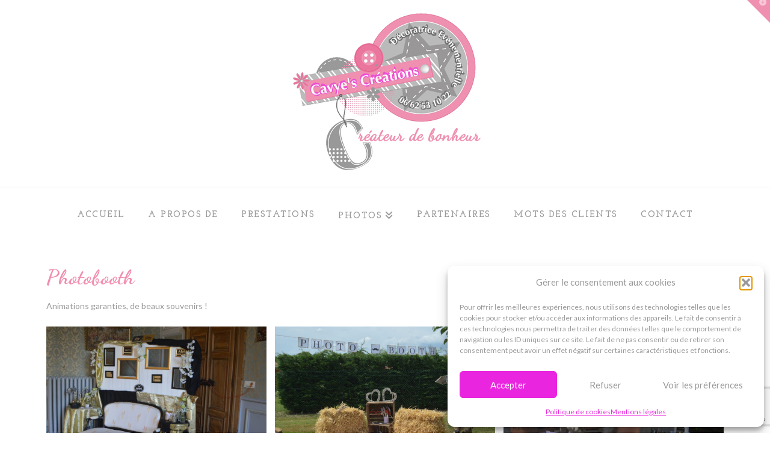

--- FILE ---
content_type: text/html; charset=UTF-8
request_url: https://www.cavyescreations.com/photobooth/
body_size: 23618
content:
<!DOCTYPE html>
<html class="no-js" lang="fr-FR">
<head>
<meta charset="UTF-8">
<meta name="viewport" content="width=device-width, initial-scale=1.0">
<link rel="pingback" href="https://www.cavyescreations.com/xmlrpc.php">
<meta name='robots' content='index, follow, max-image-preview:large, max-snippet:-1, max-video-preview:-1' />

	<!-- This site is optimized with the Yoast SEO plugin v26.8 - https://yoast.com/product/yoast-seo-wordpress/ -->
	<title>Photobooth - Cavye&#039;s Créations</title>
<link data-rocket-prefetch href="https://fonts.googleapis.com" rel="dns-prefetch">
<link data-rocket-prefetch href="https://www.gstatic.com" rel="dns-prefetch">
<link data-rocket-prefetch href="https://netdna.bootstrapcdn.com" rel="dns-prefetch">
<link data-rocket-prefetch href="https://www.google.com" rel="dns-prefetch">
<link data-rocket-preload as="style" href="https://fonts.googleapis.com/css?family=Josefin%20Slab%3A400%2C400i%2C700%2C700i%7CDancing%20Script%3A400%2C400i%2C700%2C700i%7CLato%3A400%2C400i%2C700%2C700i&#038;subset=latin%2Clatin-ext&#038;display=swap" rel="preload">
<link href="https://fonts.googleapis.com/css?family=Josefin%20Slab%3A400%2C400i%2C700%2C700i%7CDancing%20Script%3A400%2C400i%2C700%2C700i%7CLato%3A400%2C400i%2C700%2C700i&#038;subset=latin%2Clatin-ext&#038;display=swap" media="print" onload="this.media=&#039;all&#039;" rel="stylesheet">
<noscript data-wpr-hosted-gf-parameters=""><link rel="stylesheet" href="https://fonts.googleapis.com/css?family=Josefin%20Slab%3A400%2C400i%2C700%2C700i%7CDancing%20Script%3A400%2C400i%2C700%2C700i%7CLato%3A400%2C400i%2C700%2C700i&#038;subset=latin%2Clatin-ext&#038;display=swap"></noscript><link rel="preload" data-rocket-preload as="image" href="https://www.cavyescreations.com/wp-content/uploads/2020/02/DSC_0421-1024x681.jpg" imagesrcset="https://www.cavyescreations.com/wp-content/uploads/2020/02/DSC_0421-1024x681.jpg 1024w, https://www.cavyescreations.com/wp-content/uploads/2020/02/DSC_0421-300x199.jpg 300w, https://www.cavyescreations.com/wp-content/uploads/2020/02/DSC_0421-768x511.jpg 768w, https://www.cavyescreations.com/wp-content/uploads/2020/02/DSC_0421-100x66.jpg 100w, https://www.cavyescreations.com/wp-content/uploads/2020/02/DSC_0421-1200x798.jpg 1200w" imagesizes="(max-width: 1024px) 100vw, 1024px" fetchpriority="high">
	<link rel="canonical" href="https://www.cavyescreations.com/photobooth/" />
	<meta property="og:locale" content="fr_FR" />
	<meta property="og:type" content="article" />
	<meta property="og:title" content="Photobooth - Cavye&#039;s Créations" />
	<meta property="og:description" content="Animations garanties, de beaux souvenirs !" />
	<meta property="og:url" content="https://www.cavyescreations.com/photobooth/" />
	<meta property="og:site_name" content="Cavye&#039;s Créations" />
	<meta property="article:publisher" content="https://www.facebook.com/cavyescreations" />
	<meta property="article:modified_time" content="2020-02-18T09:51:57+00:00" />
	<meta property="og:image" content="https://www.cavyescreations.com/wp-content/uploads/2020/02/DSC_0421-1024x681.jpg" />
	<meta name="twitter:card" content="summary_large_image" />
	<script type="application/ld+json" class="yoast-schema-graph">{"@context":"https://schema.org","@graph":[{"@type":"WebPage","@id":"https://www.cavyescreations.com/photobooth/","url":"https://www.cavyescreations.com/photobooth/","name":"Photobooth - Cavye&#039;s Créations","isPartOf":{"@id":"https://www.cavyescreations.com/#website"},"primaryImageOfPage":{"@id":"https://www.cavyescreations.com/photobooth/#primaryimage"},"image":{"@id":"https://www.cavyescreations.com/photobooth/#primaryimage"},"thumbnailUrl":"https://www.cavyescreations.com/wp-content/uploads/2020/02/DSC_0421-1024x681.jpg","datePublished":"2020-02-18T09:51:56+00:00","dateModified":"2020-02-18T09:51:57+00:00","breadcrumb":{"@id":"https://www.cavyescreations.com/photobooth/#breadcrumb"},"inLanguage":"fr-FR","potentialAction":[{"@type":"ReadAction","target":["https://www.cavyescreations.com/photobooth/"]}]},{"@type":"ImageObject","inLanguage":"fr-FR","@id":"https://www.cavyescreations.com/photobooth/#primaryimage","url":"https://www.cavyescreations.com/wp-content/uploads/2020/02/DSC_0421.jpg","contentUrl":"https://www.cavyescreations.com/wp-content/uploads/2020/02/DSC_0421.jpg","width":6016,"height":4000},{"@type":"BreadcrumbList","@id":"https://www.cavyescreations.com/photobooth/#breadcrumb","itemListElement":[{"@type":"ListItem","position":1,"name":"Accueil","item":"https://www.cavyescreations.com/"},{"@type":"ListItem","position":2,"name":"Photobooth"}]},{"@type":"WebSite","@id":"https://www.cavyescreations.com/#website","url":"https://www.cavyescreations.com/","name":"Cavye's Créations","description":"Décoratrice de Mariage-Anniversaire-Baptême-Cadeaux Naissance","publisher":{"@id":"https://www.cavyescreations.com/#organization"},"potentialAction":[{"@type":"SearchAction","target":{"@type":"EntryPoint","urlTemplate":"https://www.cavyescreations.com/?s={search_term_string}"},"query-input":{"@type":"PropertyValueSpecification","valueRequired":true,"valueName":"search_term_string"}}],"inLanguage":"fr-FR"},{"@type":"Organization","@id":"https://www.cavyescreations.com/#organization","name":"Cavye's Créations","url":"https://www.cavyescreations.com/","logo":{"@type":"ImageObject","inLanguage":"fr-FR","@id":"https://www.cavyescreations.com/#/schema/logo/image/","url":"https://www.cavyescreations.com/wp-content/uploads/2016/04/logo-cavyes-creation-FINAL.jpg","contentUrl":"https://www.cavyescreations.com/wp-content/uploads/2016/04/logo-cavyes-creation-FINAL.jpg","width":320,"height":282,"caption":"Cavye's Créations"},"image":{"@id":"https://www.cavyescreations.com/#/schema/logo/image/"},"sameAs":["https://www.facebook.com/cavyescreations"]}]}</script>
	<!-- / Yoast SEO plugin. -->


<link rel='dns-prefetch' href='//www.cavyescreations.com' />
<link rel='dns-prefetch' href='//netdna.bootstrapcdn.com' />
<link href='https://fonts.gstatic.com' crossorigin rel='preconnect' />
<link rel="alternate" type="application/rss+xml" title="Cavye&#039;s Créations &raquo; Flux" href="https://www.cavyescreations.com/feed/" />
<link rel="alternate" title="oEmbed (JSON)" type="application/json+oembed" href="https://www.cavyescreations.com/wp-json/oembed/1.0/embed?url=https%3A%2F%2Fwww.cavyescreations.com%2Fphotobooth%2F" />
<link rel="alternate" title="oEmbed (XML)" type="text/xml+oembed" href="https://www.cavyescreations.com/wp-json/oembed/1.0/embed?url=https%3A%2F%2Fwww.cavyescreations.com%2Fphotobooth%2F&#038;format=xml" />
<style id='wp-img-auto-sizes-contain-inline-css' type='text/css'>
img:is([sizes=auto i],[sizes^="auto," i]){contain-intrinsic-size:3000px 1500px}
/*# sourceURL=wp-img-auto-sizes-contain-inline-css */
</style>
<style id='wp-emoji-styles-inline-css' type='text/css'>

	img.wp-smiley, img.emoji {
		display: inline !important;
		border: none !important;
		box-shadow: none !important;
		height: 1em !important;
		width: 1em !important;
		margin: 0 0.07em !important;
		vertical-align: -0.1em !important;
		background: none !important;
		padding: 0 !important;
	}
/*# sourceURL=wp-emoji-styles-inline-css */
</style>
<link rel='stylesheet' id='wp-block-library-css' href='https://www.cavyescreations.com/wp-includes/css/dist/block-library/style.min.css?ver=2f952ae147dae49942c1924d8ebf2f3a' type='text/css' media='all' />
<style id='wp-block-gallery-inline-css' type='text/css'>
.blocks-gallery-grid:not(.has-nested-images),.wp-block-gallery:not(.has-nested-images){display:flex;flex-wrap:wrap;list-style-type:none;margin:0;padding:0}.blocks-gallery-grid:not(.has-nested-images) .blocks-gallery-image,.blocks-gallery-grid:not(.has-nested-images) .blocks-gallery-item,.wp-block-gallery:not(.has-nested-images) .blocks-gallery-image,.wp-block-gallery:not(.has-nested-images) .blocks-gallery-item{display:flex;flex-direction:column;flex-grow:1;justify-content:center;margin:0 1em 1em 0;position:relative;width:calc(50% - 1em)}.blocks-gallery-grid:not(.has-nested-images) .blocks-gallery-image:nth-of-type(2n),.blocks-gallery-grid:not(.has-nested-images) .blocks-gallery-item:nth-of-type(2n),.wp-block-gallery:not(.has-nested-images) .blocks-gallery-image:nth-of-type(2n),.wp-block-gallery:not(.has-nested-images) .blocks-gallery-item:nth-of-type(2n){margin-right:0}.blocks-gallery-grid:not(.has-nested-images) .blocks-gallery-image figure,.blocks-gallery-grid:not(.has-nested-images) .blocks-gallery-item figure,.wp-block-gallery:not(.has-nested-images) .blocks-gallery-image figure,.wp-block-gallery:not(.has-nested-images) .blocks-gallery-item figure{align-items:flex-end;display:flex;height:100%;justify-content:flex-start;margin:0}.blocks-gallery-grid:not(.has-nested-images) .blocks-gallery-image img,.blocks-gallery-grid:not(.has-nested-images) .blocks-gallery-item img,.wp-block-gallery:not(.has-nested-images) .blocks-gallery-image img,.wp-block-gallery:not(.has-nested-images) .blocks-gallery-item img{display:block;height:auto;max-width:100%;width:auto}.blocks-gallery-grid:not(.has-nested-images) .blocks-gallery-image figcaption,.blocks-gallery-grid:not(.has-nested-images) .blocks-gallery-item figcaption,.wp-block-gallery:not(.has-nested-images) .blocks-gallery-image figcaption,.wp-block-gallery:not(.has-nested-images) .blocks-gallery-item figcaption{background:linear-gradient(0deg,#000000b3,#0000004d 70%,#0000);bottom:0;box-sizing:border-box;color:#fff;font-size:.8em;margin:0;max-height:100%;overflow:auto;padding:3em .77em .7em;position:absolute;text-align:center;width:100%;z-index:2}.blocks-gallery-grid:not(.has-nested-images) .blocks-gallery-image figcaption img,.blocks-gallery-grid:not(.has-nested-images) .blocks-gallery-item figcaption img,.wp-block-gallery:not(.has-nested-images) .blocks-gallery-image figcaption img,.wp-block-gallery:not(.has-nested-images) .blocks-gallery-item figcaption img{display:inline}.blocks-gallery-grid:not(.has-nested-images) figcaption,.wp-block-gallery:not(.has-nested-images) figcaption{flex-grow:1}.blocks-gallery-grid:not(.has-nested-images).is-cropped .blocks-gallery-image a,.blocks-gallery-grid:not(.has-nested-images).is-cropped .blocks-gallery-image img,.blocks-gallery-grid:not(.has-nested-images).is-cropped .blocks-gallery-item a,.blocks-gallery-grid:not(.has-nested-images).is-cropped .blocks-gallery-item img,.wp-block-gallery:not(.has-nested-images).is-cropped .blocks-gallery-image a,.wp-block-gallery:not(.has-nested-images).is-cropped .blocks-gallery-image img,.wp-block-gallery:not(.has-nested-images).is-cropped .blocks-gallery-item a,.wp-block-gallery:not(.has-nested-images).is-cropped .blocks-gallery-item img{flex:1;height:100%;object-fit:cover;width:100%}.blocks-gallery-grid:not(.has-nested-images).columns-1 .blocks-gallery-image,.blocks-gallery-grid:not(.has-nested-images).columns-1 .blocks-gallery-item,.wp-block-gallery:not(.has-nested-images).columns-1 .blocks-gallery-image,.wp-block-gallery:not(.has-nested-images).columns-1 .blocks-gallery-item{margin-right:0;width:100%}@media (min-width:600px){.blocks-gallery-grid:not(.has-nested-images).columns-3 .blocks-gallery-image,.blocks-gallery-grid:not(.has-nested-images).columns-3 .blocks-gallery-item,.wp-block-gallery:not(.has-nested-images).columns-3 .blocks-gallery-image,.wp-block-gallery:not(.has-nested-images).columns-3 .blocks-gallery-item{margin-right:1em;width:calc(33.33333% - .66667em)}.blocks-gallery-grid:not(.has-nested-images).columns-4 .blocks-gallery-image,.blocks-gallery-grid:not(.has-nested-images).columns-4 .blocks-gallery-item,.wp-block-gallery:not(.has-nested-images).columns-4 .blocks-gallery-image,.wp-block-gallery:not(.has-nested-images).columns-4 .blocks-gallery-item{margin-right:1em;width:calc(25% - .75em)}.blocks-gallery-grid:not(.has-nested-images).columns-5 .blocks-gallery-image,.blocks-gallery-grid:not(.has-nested-images).columns-5 .blocks-gallery-item,.wp-block-gallery:not(.has-nested-images).columns-5 .blocks-gallery-image,.wp-block-gallery:not(.has-nested-images).columns-5 .blocks-gallery-item{margin-right:1em;width:calc(20% - .8em)}.blocks-gallery-grid:not(.has-nested-images).columns-6 .blocks-gallery-image,.blocks-gallery-grid:not(.has-nested-images).columns-6 .blocks-gallery-item,.wp-block-gallery:not(.has-nested-images).columns-6 .blocks-gallery-image,.wp-block-gallery:not(.has-nested-images).columns-6 .blocks-gallery-item{margin-right:1em;width:calc(16.66667% - .83333em)}.blocks-gallery-grid:not(.has-nested-images).columns-7 .blocks-gallery-image,.blocks-gallery-grid:not(.has-nested-images).columns-7 .blocks-gallery-item,.wp-block-gallery:not(.has-nested-images).columns-7 .blocks-gallery-image,.wp-block-gallery:not(.has-nested-images).columns-7 .blocks-gallery-item{margin-right:1em;width:calc(14.28571% - .85714em)}.blocks-gallery-grid:not(.has-nested-images).columns-8 .blocks-gallery-image,.blocks-gallery-grid:not(.has-nested-images).columns-8 .blocks-gallery-item,.wp-block-gallery:not(.has-nested-images).columns-8 .blocks-gallery-image,.wp-block-gallery:not(.has-nested-images).columns-8 .blocks-gallery-item{margin-right:1em;width:calc(12.5% - .875em)}.blocks-gallery-grid:not(.has-nested-images).columns-1 .blocks-gallery-image:nth-of-type(1n),.blocks-gallery-grid:not(.has-nested-images).columns-1 .blocks-gallery-item:nth-of-type(1n),.blocks-gallery-grid:not(.has-nested-images).columns-2 .blocks-gallery-image:nth-of-type(2n),.blocks-gallery-grid:not(.has-nested-images).columns-2 .blocks-gallery-item:nth-of-type(2n),.blocks-gallery-grid:not(.has-nested-images).columns-3 .blocks-gallery-image:nth-of-type(3n),.blocks-gallery-grid:not(.has-nested-images).columns-3 .blocks-gallery-item:nth-of-type(3n),.blocks-gallery-grid:not(.has-nested-images).columns-4 .blocks-gallery-image:nth-of-type(4n),.blocks-gallery-grid:not(.has-nested-images).columns-4 .blocks-gallery-item:nth-of-type(4n),.blocks-gallery-grid:not(.has-nested-images).columns-5 .blocks-gallery-image:nth-of-type(5n),.blocks-gallery-grid:not(.has-nested-images).columns-5 .blocks-gallery-item:nth-of-type(5n),.blocks-gallery-grid:not(.has-nested-images).columns-6 .blocks-gallery-image:nth-of-type(6n),.blocks-gallery-grid:not(.has-nested-images).columns-6 .blocks-gallery-item:nth-of-type(6n),.blocks-gallery-grid:not(.has-nested-images).columns-7 .blocks-gallery-image:nth-of-type(7n),.blocks-gallery-grid:not(.has-nested-images).columns-7 .blocks-gallery-item:nth-of-type(7n),.blocks-gallery-grid:not(.has-nested-images).columns-8 .blocks-gallery-image:nth-of-type(8n),.blocks-gallery-grid:not(.has-nested-images).columns-8 .blocks-gallery-item:nth-of-type(8n),.wp-block-gallery:not(.has-nested-images).columns-1 .blocks-gallery-image:nth-of-type(1n),.wp-block-gallery:not(.has-nested-images).columns-1 .blocks-gallery-item:nth-of-type(1n),.wp-block-gallery:not(.has-nested-images).columns-2 .blocks-gallery-image:nth-of-type(2n),.wp-block-gallery:not(.has-nested-images).columns-2 .blocks-gallery-item:nth-of-type(2n),.wp-block-gallery:not(.has-nested-images).columns-3 .blocks-gallery-image:nth-of-type(3n),.wp-block-gallery:not(.has-nested-images).columns-3 .blocks-gallery-item:nth-of-type(3n),.wp-block-gallery:not(.has-nested-images).columns-4 .blocks-gallery-image:nth-of-type(4n),.wp-block-gallery:not(.has-nested-images).columns-4 .blocks-gallery-item:nth-of-type(4n),.wp-block-gallery:not(.has-nested-images).columns-5 .blocks-gallery-image:nth-of-type(5n),.wp-block-gallery:not(.has-nested-images).columns-5 .blocks-gallery-item:nth-of-type(5n),.wp-block-gallery:not(.has-nested-images).columns-6 .blocks-gallery-image:nth-of-type(6n),.wp-block-gallery:not(.has-nested-images).columns-6 .blocks-gallery-item:nth-of-type(6n),.wp-block-gallery:not(.has-nested-images).columns-7 .blocks-gallery-image:nth-of-type(7n),.wp-block-gallery:not(.has-nested-images).columns-7 .blocks-gallery-item:nth-of-type(7n),.wp-block-gallery:not(.has-nested-images).columns-8 .blocks-gallery-image:nth-of-type(8n),.wp-block-gallery:not(.has-nested-images).columns-8 .blocks-gallery-item:nth-of-type(8n){margin-right:0}}.blocks-gallery-grid:not(.has-nested-images) .blocks-gallery-image:last-child,.blocks-gallery-grid:not(.has-nested-images) .blocks-gallery-item:last-child,.wp-block-gallery:not(.has-nested-images) .blocks-gallery-image:last-child,.wp-block-gallery:not(.has-nested-images) .blocks-gallery-item:last-child{margin-right:0}.blocks-gallery-grid:not(.has-nested-images).alignleft,.blocks-gallery-grid:not(.has-nested-images).alignright,.wp-block-gallery:not(.has-nested-images).alignleft,.wp-block-gallery:not(.has-nested-images).alignright{max-width:420px;width:100%}.blocks-gallery-grid:not(.has-nested-images).aligncenter .blocks-gallery-item figure,.wp-block-gallery:not(.has-nested-images).aligncenter .blocks-gallery-item figure{justify-content:center}.wp-block-gallery:not(.is-cropped) .blocks-gallery-item{align-self:flex-start}figure.wp-block-gallery.has-nested-images{align-items:normal}.wp-block-gallery.has-nested-images figure.wp-block-image:not(#individual-image){margin:0;width:calc(50% - var(--wp--style--unstable-gallery-gap, 16px)/2)}.wp-block-gallery.has-nested-images figure.wp-block-image{box-sizing:border-box;display:flex;flex-direction:column;flex-grow:1;justify-content:center;max-width:100%;position:relative}.wp-block-gallery.has-nested-images figure.wp-block-image>a,.wp-block-gallery.has-nested-images figure.wp-block-image>div{flex-direction:column;flex-grow:1;margin:0}.wp-block-gallery.has-nested-images figure.wp-block-image img{display:block;height:auto;max-width:100%!important;width:auto}.wp-block-gallery.has-nested-images figure.wp-block-image figcaption,.wp-block-gallery.has-nested-images figure.wp-block-image:has(figcaption):before{bottom:0;left:0;max-height:100%;position:absolute;right:0}.wp-block-gallery.has-nested-images figure.wp-block-image:has(figcaption):before{backdrop-filter:blur(3px);content:"";height:100%;-webkit-mask-image:linear-gradient(0deg,#000 20%,#0000);mask-image:linear-gradient(0deg,#000 20%,#0000);max-height:40%;pointer-events:none}.wp-block-gallery.has-nested-images figure.wp-block-image figcaption{box-sizing:border-box;color:#fff;font-size:13px;margin:0;overflow:auto;padding:1em;text-align:center;text-shadow:0 0 1.5px #000}.wp-block-gallery.has-nested-images figure.wp-block-image figcaption::-webkit-scrollbar{height:12px;width:12px}.wp-block-gallery.has-nested-images figure.wp-block-image figcaption::-webkit-scrollbar-track{background-color:initial}.wp-block-gallery.has-nested-images figure.wp-block-image figcaption::-webkit-scrollbar-thumb{background-clip:padding-box;background-color:initial;border:3px solid #0000;border-radius:8px}.wp-block-gallery.has-nested-images figure.wp-block-image figcaption:focus-within::-webkit-scrollbar-thumb,.wp-block-gallery.has-nested-images figure.wp-block-image figcaption:focus::-webkit-scrollbar-thumb,.wp-block-gallery.has-nested-images figure.wp-block-image figcaption:hover::-webkit-scrollbar-thumb{background-color:#fffc}.wp-block-gallery.has-nested-images figure.wp-block-image figcaption{scrollbar-color:#0000 #0000;scrollbar-gutter:stable both-edges;scrollbar-width:thin}.wp-block-gallery.has-nested-images figure.wp-block-image figcaption:focus,.wp-block-gallery.has-nested-images figure.wp-block-image figcaption:focus-within,.wp-block-gallery.has-nested-images figure.wp-block-image figcaption:hover{scrollbar-color:#fffc #0000}.wp-block-gallery.has-nested-images figure.wp-block-image figcaption{will-change:transform}@media (hover:none){.wp-block-gallery.has-nested-images figure.wp-block-image figcaption{scrollbar-color:#fffc #0000}}.wp-block-gallery.has-nested-images figure.wp-block-image figcaption{background:linear-gradient(0deg,#0006,#0000)}.wp-block-gallery.has-nested-images figure.wp-block-image figcaption img{display:inline}.wp-block-gallery.has-nested-images figure.wp-block-image figcaption a{color:inherit}.wp-block-gallery.has-nested-images figure.wp-block-image.has-custom-border img{box-sizing:border-box}.wp-block-gallery.has-nested-images figure.wp-block-image.has-custom-border>a,.wp-block-gallery.has-nested-images figure.wp-block-image.has-custom-border>div,.wp-block-gallery.has-nested-images figure.wp-block-image.is-style-rounded>a,.wp-block-gallery.has-nested-images figure.wp-block-image.is-style-rounded>div{flex:1 1 auto}.wp-block-gallery.has-nested-images figure.wp-block-image.has-custom-border figcaption,.wp-block-gallery.has-nested-images figure.wp-block-image.is-style-rounded figcaption{background:none;color:inherit;flex:initial;margin:0;padding:10px 10px 9px;position:relative;text-shadow:none}.wp-block-gallery.has-nested-images figure.wp-block-image.has-custom-border:before,.wp-block-gallery.has-nested-images figure.wp-block-image.is-style-rounded:before{content:none}.wp-block-gallery.has-nested-images figcaption{flex-basis:100%;flex-grow:1;text-align:center}.wp-block-gallery.has-nested-images:not(.is-cropped) figure.wp-block-image:not(#individual-image){margin-bottom:auto;margin-top:0}.wp-block-gallery.has-nested-images.is-cropped figure.wp-block-image:not(#individual-image){align-self:inherit}.wp-block-gallery.has-nested-images.is-cropped figure.wp-block-image:not(#individual-image)>a,.wp-block-gallery.has-nested-images.is-cropped figure.wp-block-image:not(#individual-image)>div:not(.components-drop-zone){display:flex}.wp-block-gallery.has-nested-images.is-cropped figure.wp-block-image:not(#individual-image) a,.wp-block-gallery.has-nested-images.is-cropped figure.wp-block-image:not(#individual-image) img{flex:1 0 0%;height:100%;object-fit:cover;width:100%}.wp-block-gallery.has-nested-images.columns-1 figure.wp-block-image:not(#individual-image){width:100%}@media (min-width:600px){.wp-block-gallery.has-nested-images.columns-3 figure.wp-block-image:not(#individual-image){width:calc(33.33333% - var(--wp--style--unstable-gallery-gap, 16px)*.66667)}.wp-block-gallery.has-nested-images.columns-4 figure.wp-block-image:not(#individual-image){width:calc(25% - var(--wp--style--unstable-gallery-gap, 16px)*.75)}.wp-block-gallery.has-nested-images.columns-5 figure.wp-block-image:not(#individual-image){width:calc(20% - var(--wp--style--unstable-gallery-gap, 16px)*.8)}.wp-block-gallery.has-nested-images.columns-6 figure.wp-block-image:not(#individual-image){width:calc(16.66667% - var(--wp--style--unstable-gallery-gap, 16px)*.83333)}.wp-block-gallery.has-nested-images.columns-7 figure.wp-block-image:not(#individual-image){width:calc(14.28571% - var(--wp--style--unstable-gallery-gap, 16px)*.85714)}.wp-block-gallery.has-nested-images.columns-8 figure.wp-block-image:not(#individual-image){width:calc(12.5% - var(--wp--style--unstable-gallery-gap, 16px)*.875)}.wp-block-gallery.has-nested-images.columns-default figure.wp-block-image:not(#individual-image){width:calc(33.33% - var(--wp--style--unstable-gallery-gap, 16px)*.66667)}.wp-block-gallery.has-nested-images.columns-default figure.wp-block-image:not(#individual-image):first-child:nth-last-child(2),.wp-block-gallery.has-nested-images.columns-default figure.wp-block-image:not(#individual-image):first-child:nth-last-child(2)~figure.wp-block-image:not(#individual-image){width:calc(50% - var(--wp--style--unstable-gallery-gap, 16px)*.5)}.wp-block-gallery.has-nested-images.columns-default figure.wp-block-image:not(#individual-image):first-child:last-child{width:100%}}.wp-block-gallery.has-nested-images.alignleft,.wp-block-gallery.has-nested-images.alignright{max-width:420px;width:100%}.wp-block-gallery.has-nested-images.aligncenter{justify-content:center}
/*# sourceURL=https://www.cavyescreations.com/wp-includes/blocks/gallery/style.min.css */
</style>
<style id='wp-block-gallery-theme-inline-css' type='text/css'>
.blocks-gallery-caption{color:#555;font-size:13px;text-align:center}.is-dark-theme .blocks-gallery-caption{color:#ffffffa6}
/*# sourceURL=https://www.cavyescreations.com/wp-includes/blocks/gallery/theme.min.css */
</style>
<style id='global-styles-inline-css' type='text/css'>
:root{--wp--preset--aspect-ratio--square: 1;--wp--preset--aspect-ratio--4-3: 4/3;--wp--preset--aspect-ratio--3-4: 3/4;--wp--preset--aspect-ratio--3-2: 3/2;--wp--preset--aspect-ratio--2-3: 2/3;--wp--preset--aspect-ratio--16-9: 16/9;--wp--preset--aspect-ratio--9-16: 9/16;--wp--preset--color--black: #000000;--wp--preset--color--cyan-bluish-gray: #abb8c3;--wp--preset--color--white: #ffffff;--wp--preset--color--pale-pink: #f78da7;--wp--preset--color--vivid-red: #cf2e2e;--wp--preset--color--luminous-vivid-orange: #ff6900;--wp--preset--color--luminous-vivid-amber: #fcb900;--wp--preset--color--light-green-cyan: #7bdcb5;--wp--preset--color--vivid-green-cyan: #00d084;--wp--preset--color--pale-cyan-blue: #8ed1fc;--wp--preset--color--vivid-cyan-blue: #0693e3;--wp--preset--color--vivid-purple: #9b51e0;--wp--preset--gradient--vivid-cyan-blue-to-vivid-purple: linear-gradient(135deg,rgb(6,147,227) 0%,rgb(155,81,224) 100%);--wp--preset--gradient--light-green-cyan-to-vivid-green-cyan: linear-gradient(135deg,rgb(122,220,180) 0%,rgb(0,208,130) 100%);--wp--preset--gradient--luminous-vivid-amber-to-luminous-vivid-orange: linear-gradient(135deg,rgb(252,185,0) 0%,rgb(255,105,0) 100%);--wp--preset--gradient--luminous-vivid-orange-to-vivid-red: linear-gradient(135deg,rgb(255,105,0) 0%,rgb(207,46,46) 100%);--wp--preset--gradient--very-light-gray-to-cyan-bluish-gray: linear-gradient(135deg,rgb(238,238,238) 0%,rgb(169,184,195) 100%);--wp--preset--gradient--cool-to-warm-spectrum: linear-gradient(135deg,rgb(74,234,220) 0%,rgb(151,120,209) 20%,rgb(207,42,186) 40%,rgb(238,44,130) 60%,rgb(251,105,98) 80%,rgb(254,248,76) 100%);--wp--preset--gradient--blush-light-purple: linear-gradient(135deg,rgb(255,206,236) 0%,rgb(152,150,240) 100%);--wp--preset--gradient--blush-bordeaux: linear-gradient(135deg,rgb(254,205,165) 0%,rgb(254,45,45) 50%,rgb(107,0,62) 100%);--wp--preset--gradient--luminous-dusk: linear-gradient(135deg,rgb(255,203,112) 0%,rgb(199,81,192) 50%,rgb(65,88,208) 100%);--wp--preset--gradient--pale-ocean: linear-gradient(135deg,rgb(255,245,203) 0%,rgb(182,227,212) 50%,rgb(51,167,181) 100%);--wp--preset--gradient--electric-grass: linear-gradient(135deg,rgb(202,248,128) 0%,rgb(113,206,126) 100%);--wp--preset--gradient--midnight: linear-gradient(135deg,rgb(2,3,129) 0%,rgb(40,116,252) 100%);--wp--preset--font-size--small: 13px;--wp--preset--font-size--medium: 20px;--wp--preset--font-size--large: 36px;--wp--preset--font-size--x-large: 42px;--wp--preset--spacing--20: 0.44rem;--wp--preset--spacing--30: 0.67rem;--wp--preset--spacing--40: 1rem;--wp--preset--spacing--50: 1.5rem;--wp--preset--spacing--60: 2.25rem;--wp--preset--spacing--70: 3.38rem;--wp--preset--spacing--80: 5.06rem;--wp--preset--shadow--natural: 6px 6px 9px rgba(0, 0, 0, 0.2);--wp--preset--shadow--deep: 12px 12px 50px rgba(0, 0, 0, 0.4);--wp--preset--shadow--sharp: 6px 6px 0px rgba(0, 0, 0, 0.2);--wp--preset--shadow--outlined: 6px 6px 0px -3px rgb(255, 255, 255), 6px 6px rgb(0, 0, 0);--wp--preset--shadow--crisp: 6px 6px 0px rgb(0, 0, 0);}:where(.is-layout-flex){gap: 0.5em;}:where(.is-layout-grid){gap: 0.5em;}body .is-layout-flex{display: flex;}.is-layout-flex{flex-wrap: wrap;align-items: center;}.is-layout-flex > :is(*, div){margin: 0;}body .is-layout-grid{display: grid;}.is-layout-grid > :is(*, div){margin: 0;}:where(.wp-block-columns.is-layout-flex){gap: 2em;}:where(.wp-block-columns.is-layout-grid){gap: 2em;}:where(.wp-block-post-template.is-layout-flex){gap: 1.25em;}:where(.wp-block-post-template.is-layout-grid){gap: 1.25em;}.has-black-color{color: var(--wp--preset--color--black) !important;}.has-cyan-bluish-gray-color{color: var(--wp--preset--color--cyan-bluish-gray) !important;}.has-white-color{color: var(--wp--preset--color--white) !important;}.has-pale-pink-color{color: var(--wp--preset--color--pale-pink) !important;}.has-vivid-red-color{color: var(--wp--preset--color--vivid-red) !important;}.has-luminous-vivid-orange-color{color: var(--wp--preset--color--luminous-vivid-orange) !important;}.has-luminous-vivid-amber-color{color: var(--wp--preset--color--luminous-vivid-amber) !important;}.has-light-green-cyan-color{color: var(--wp--preset--color--light-green-cyan) !important;}.has-vivid-green-cyan-color{color: var(--wp--preset--color--vivid-green-cyan) !important;}.has-pale-cyan-blue-color{color: var(--wp--preset--color--pale-cyan-blue) !important;}.has-vivid-cyan-blue-color{color: var(--wp--preset--color--vivid-cyan-blue) !important;}.has-vivid-purple-color{color: var(--wp--preset--color--vivid-purple) !important;}.has-black-background-color{background-color: var(--wp--preset--color--black) !important;}.has-cyan-bluish-gray-background-color{background-color: var(--wp--preset--color--cyan-bluish-gray) !important;}.has-white-background-color{background-color: var(--wp--preset--color--white) !important;}.has-pale-pink-background-color{background-color: var(--wp--preset--color--pale-pink) !important;}.has-vivid-red-background-color{background-color: var(--wp--preset--color--vivid-red) !important;}.has-luminous-vivid-orange-background-color{background-color: var(--wp--preset--color--luminous-vivid-orange) !important;}.has-luminous-vivid-amber-background-color{background-color: var(--wp--preset--color--luminous-vivid-amber) !important;}.has-light-green-cyan-background-color{background-color: var(--wp--preset--color--light-green-cyan) !important;}.has-vivid-green-cyan-background-color{background-color: var(--wp--preset--color--vivid-green-cyan) !important;}.has-pale-cyan-blue-background-color{background-color: var(--wp--preset--color--pale-cyan-blue) !important;}.has-vivid-cyan-blue-background-color{background-color: var(--wp--preset--color--vivid-cyan-blue) !important;}.has-vivid-purple-background-color{background-color: var(--wp--preset--color--vivid-purple) !important;}.has-black-border-color{border-color: var(--wp--preset--color--black) !important;}.has-cyan-bluish-gray-border-color{border-color: var(--wp--preset--color--cyan-bluish-gray) !important;}.has-white-border-color{border-color: var(--wp--preset--color--white) !important;}.has-pale-pink-border-color{border-color: var(--wp--preset--color--pale-pink) !important;}.has-vivid-red-border-color{border-color: var(--wp--preset--color--vivid-red) !important;}.has-luminous-vivid-orange-border-color{border-color: var(--wp--preset--color--luminous-vivid-orange) !important;}.has-luminous-vivid-amber-border-color{border-color: var(--wp--preset--color--luminous-vivid-amber) !important;}.has-light-green-cyan-border-color{border-color: var(--wp--preset--color--light-green-cyan) !important;}.has-vivid-green-cyan-border-color{border-color: var(--wp--preset--color--vivid-green-cyan) !important;}.has-pale-cyan-blue-border-color{border-color: var(--wp--preset--color--pale-cyan-blue) !important;}.has-vivid-cyan-blue-border-color{border-color: var(--wp--preset--color--vivid-cyan-blue) !important;}.has-vivid-purple-border-color{border-color: var(--wp--preset--color--vivid-purple) !important;}.has-vivid-cyan-blue-to-vivid-purple-gradient-background{background: var(--wp--preset--gradient--vivid-cyan-blue-to-vivid-purple) !important;}.has-light-green-cyan-to-vivid-green-cyan-gradient-background{background: var(--wp--preset--gradient--light-green-cyan-to-vivid-green-cyan) !important;}.has-luminous-vivid-amber-to-luminous-vivid-orange-gradient-background{background: var(--wp--preset--gradient--luminous-vivid-amber-to-luminous-vivid-orange) !important;}.has-luminous-vivid-orange-to-vivid-red-gradient-background{background: var(--wp--preset--gradient--luminous-vivid-orange-to-vivid-red) !important;}.has-very-light-gray-to-cyan-bluish-gray-gradient-background{background: var(--wp--preset--gradient--very-light-gray-to-cyan-bluish-gray) !important;}.has-cool-to-warm-spectrum-gradient-background{background: var(--wp--preset--gradient--cool-to-warm-spectrum) !important;}.has-blush-light-purple-gradient-background{background: var(--wp--preset--gradient--blush-light-purple) !important;}.has-blush-bordeaux-gradient-background{background: var(--wp--preset--gradient--blush-bordeaux) !important;}.has-luminous-dusk-gradient-background{background: var(--wp--preset--gradient--luminous-dusk) !important;}.has-pale-ocean-gradient-background{background: var(--wp--preset--gradient--pale-ocean) !important;}.has-electric-grass-gradient-background{background: var(--wp--preset--gradient--electric-grass) !important;}.has-midnight-gradient-background{background: var(--wp--preset--gradient--midnight) !important;}.has-small-font-size{font-size: var(--wp--preset--font-size--small) !important;}.has-medium-font-size{font-size: var(--wp--preset--font-size--medium) !important;}.has-large-font-size{font-size: var(--wp--preset--font-size--large) !important;}.has-x-large-font-size{font-size: var(--wp--preset--font-size--x-large) !important;}
/*# sourceURL=global-styles-inline-css */
</style>
<style id='core-block-supports-inline-css' type='text/css'>
.wp-block-gallery.wp-block-gallery-1{--wp--style--unstable-gallery-gap:var( --wp--style--gallery-gap-default, var( --gallery-block--gutter-size, var( --wp--style--block-gap, 0.5em ) ) );gap:var( --wp--style--gallery-gap-default, var( --gallery-block--gutter-size, var( --wp--style--block-gap, 0.5em ) ) );}
/*# sourceURL=core-block-supports-inline-css */
</style>

<style id='classic-theme-styles-inline-css' type='text/css'>
/*! This file is auto-generated */
.wp-block-button__link{color:#fff;background-color:#32373c;border-radius:9999px;box-shadow:none;text-decoration:none;padding:calc(.667em + 2px) calc(1.333em + 2px);font-size:1.125em}.wp-block-file__button{background:#32373c;color:#fff;text-decoration:none}
/*# sourceURL=/wp-includes/css/classic-themes.min.css */
</style>
<link rel='stylesheet' id='prettyphoto-css' href='https://www.cavyescreations.com/wp-content/plugins/js_composer/assets/lib/vendor/prettyphoto/css/prettyPhoto.min.css?ver=8.7.2' type='text/css' media='all' />
<link rel='stylesheet' id='fancybox-css' href='https://www.cavyescreations.com/wp-content/plugins/radykal-fancy-gallery/fancybox/jquery.fancybox.css?ver=2f952ae147dae49942c1924d8ebf2f3a' type='text/css' media='all' />
<link rel='stylesheet' id='fancybox-buttons-css' href='https://www.cavyescreations.com/wp-content/plugins/radykal-fancy-gallery/fancybox/helpers/jquery.fancybox-buttons.css?ver=2f952ae147dae49942c1924d8ebf2f3a' type='text/css' media='all' />
<link rel='stylesheet' id='fancybox-thumbs-css' href='https://www.cavyescreations.com/wp-content/plugins/radykal-fancy-gallery/fancybox/helpers/jquery.fancybox-thumbs.css?ver=2f952ae147dae49942c1924d8ebf2f3a' type='text/css' media='all' />
<link rel='stylesheet' id='mejs-css' href='https://www.cavyescreations.com/wp-content/plugins/radykal-fancy-gallery/mejs/mediaelementplayer.css?ver=2f952ae147dae49942c1924d8ebf2f3a' type='text/css' media='all' />
<link rel='stylesheet' id='mejs-skins-css' href='https://www.cavyescreations.com/wp-content/plugins/radykal-fancy-gallery/mejs/mejs-skins.css?ver=2f952ae147dae49942c1924d8ebf2f3a' type='text/css' media='all' />
<link rel='stylesheet' id='font-awesome-4-css' href='//netdna.bootstrapcdn.com/font-awesome/4.0.1/css/font-awesome.css?ver=4.0.1' type='text/css' media='all' />
<link rel='stylesheet' id='radykal-fancy-gallery-css' href='https://www.cavyescreations.com/wp-content/plugins/radykal-fancy-gallery/css/jquery.fancygallery.css?ver=2.3.4' type='text/css' media='all' />
<link rel='stylesheet' id='cmplz-general-css' href='https://www.cavyescreations.com/wp-content/plugins/complianz-gdpr/assets/css/cookieblocker.min.css?ver=1766394924' type='text/css' media='all' />
<link rel='stylesheet' id='x-stack-css' href='https://www.cavyescreations.com/wp-content/themes/x/framework/dist/css/site/stacks/integrity-light.css?ver=10.7.11' type='text/css' media='all' />
<style id='cs-inline-css' type='text/css'>
@media (min-width:1200px){.x-hide-xl{display:none !important;}}@media (min-width:979px) and (max-width:1199px){.x-hide-lg{display:none !important;}}@media (min-width:767px) and (max-width:978px){.x-hide-md{display:none !important;}}@media (min-width:480px) and (max-width:766px){.x-hide-sm{display:none !important;}}@media (max-width:479px){.x-hide-xs{display:none !important;}} a,h1 a:hover,h2 a:hover,h3 a:hover,h4 a:hover,h5 a:hover,h6 a:hover,.x-breadcrumb-wrap a:hover,.widget ul li a:hover,.widget ol li a:hover,.widget.widget_text ul li a,.widget.widget_text ol li a,.widget_nav_menu .current-menu-item > a,.x-accordion-heading .x-accordion-toggle:hover,.x-comment-author a:hover,.x-comment-time:hover,.x-recent-posts a:hover .h-recent-posts{color:#f08fb0;}a:hover,.widget.widget_text ul li a:hover,.widget.widget_text ol li a:hover,.x-twitter-widget ul li a:hover{color:#d80f0f;}.rev_slider_wrapper,a.x-img-thumbnail:hover,.x-slider-container.below,.page-template-template-blank-3-php .x-slider-container.above,.page-template-template-blank-6-php .x-slider-container.above{border-color:#f08fb0;}.entry-thumb:before,.x-pagination span.current,.woocommerce-pagination span[aria-current],.flex-direction-nav a,.flex-control-nav a:hover,.flex-control-nav a.flex-active,.mejs-time-current,.x-dropcap,.x-skill-bar .bar,.x-pricing-column.featured h2,.h-comments-title small,.x-entry-share .x-share:hover,.x-highlight,.x-recent-posts .x-recent-posts-img:after{background-color:#f08fb0;}.x-nav-tabs > .active > a,.x-nav-tabs > .active > a:hover{box-shadow:inset 0 3px 0 0 #f08fb0;}.x-main{width:calc(72% - 2.463055%);}.x-sidebar{width:calc(100% - 2.463055% - 72%);}.x-comment-author,.x-comment-time,.comment-form-author label,.comment-form-email label,.comment-form-url label,.comment-form-rating label,.comment-form-comment label,.widget_calendar #wp-calendar caption,.widget.widget_rss li .rsswidget{font-family:"Dancing Script",handwriting;font-weight:700;}.p-landmark-sub,.p-meta,input,button,select,textarea{font-family:"Lato",sans-serif;}.widget ul li a,.widget ol li a,.x-comment-time{color:#999999;}.widget_text ol li a,.widget_text ul li a{color:#f08fb0;}.widget_text ol li a:hover,.widget_text ul li a:hover{color:#d80f0f;}.comment-form-author label,.comment-form-email label,.comment-form-url label,.comment-form-rating label,.comment-form-comment label,.widget_calendar #wp-calendar th,.p-landmark-sub strong,.widget_tag_cloud .tagcloud a:hover,.widget_tag_cloud .tagcloud a:active,.entry-footer a:hover,.entry-footer a:active,.x-breadcrumbs .current,.x-comment-author,.x-comment-author a{color:#f08fb0;}.widget_calendar #wp-calendar th{border-color:#f08fb0;}.h-feature-headline span i{background-color:#f08fb0;}@media (max-width:978.98px){}html{font-size:14px;}@media (min-width:479px){html{font-size:14px;}}@media (min-width:766px){html{font-size:14px;}}@media (min-width:978px){html{font-size:14px;}}@media (min-width:1199px){html{font-size:14px;}}body{font-style:normal;font-weight:400;color:#999999;background:#ffffff;}.w-b{font-weight:400 !important;}h1,h2,h3,h4,h5,h6,.h1,.h2,.h3,.h4,.h5,.h6,.x-text-headline{font-family:"Dancing Script",handwriting;font-style:normal;font-weight:700;}h1,.h1{letter-spacing:-0.001em;}h2,.h2{letter-spacing:-0.004em;}h3,.h3{letter-spacing:0.008em;}h4,.h4{letter-spacing:-0.034em;}h5,.h5{letter-spacing:-0.021em;}h6,.h6{letter-spacing:-0.068em;}.w-h{font-weight:700 !important;}.x-container.width{width:88%;}.x-container.max{max-width:1200px;}.x-bar-content.x-container.width{flex-basis:88%;}.x-main.full{float:none;clear:both;display:block;width:auto;}@media (max-width:978.98px){.x-main.full,.x-main.left,.x-main.right,.x-sidebar.left,.x-sidebar.right{float:none;display:block;width:auto !important;}}.entry-header,.entry-content{font-size:1rem;}body,input,button,select,textarea{font-family:"Lato",sans-serif;}h1,h2,h3,h4,h5,h6,.h1,.h2,.h3,.h4,.h5,.h6,h1 a,h2 a,h3 a,h4 a,h5 a,h6 a,.h1 a,.h2 a,.h3 a,.h4 a,.h5 a,.h6 a,blockquote{color:#f08fb0;}.cfc-h-tx{color:#f08fb0 !important;}.cfc-h-bd{border-color:#f08fb0 !important;}.cfc-h-bg{background-color:#f08fb0 !important;}.cfc-b-tx{color:#999999 !important;}.cfc-b-bd{border-color:#999999 !important;}.cfc-b-bg{background-color:#999999 !important;}.x-btn,.button,[type="submit"]{color:#ffffff;border-color:hsl(0,0%,100%);background-color:#ee8faf;text-shadow:0 0.075em 0.075em rgba(0,0,0,0.5);border-radius:100em;padding:0.579em 1.105em 0.842em;font-size:19px;}.x-btn:hover,.button:hover,[type="submit"]:hover{color:#ffffff;border-color:#600900;background-color:hsl(147,8%,40%);text-shadow:0 0.075em 0.075em rgba(0,0,0,0.5);}.x-btn.x-btn-real,.x-btn.x-btn-real:hover{margin-bottom:0.25em;text-shadow:0 0.075em 0.075em rgba(0,0,0,0.65);}.x-btn.x-btn-real{box-shadow:0 0.25em 0 0 #a71000,0 4px 9px rgba(0,0,0,0.75);}.x-btn.x-btn-real:hover{box-shadow:0 0.25em 0 0 #a71000,0 4px 9px rgba(0,0,0,0.75);}.x-btn.x-btn-flat,.x-btn.x-btn-flat:hover{margin-bottom:0;text-shadow:0 0.075em 0.075em rgba(0,0,0,0.65);box-shadow:none;}.x-btn.x-btn-transparent,.x-btn.x-btn-transparent:hover{margin-bottom:0;border-width:3px;text-shadow:none;text-transform:uppercase;background-color:transparent;box-shadow:none;}.x-topbar .p-info a:hover,.x-widgetbar .widget ul li a:hover{color:#f08fb0;}.x-topbar .p-info,.x-topbar .p-info a,.x-navbar .desktop .x-nav > li > a,.x-navbar .desktop .sub-menu a,.x-navbar .mobile .x-nav li > a,.x-breadcrumb-wrap a,.x-breadcrumbs .delimiter{color:#9a9899;}.x-navbar .desktop .x-nav > li > a:hover,.x-navbar .desktop .x-nav > .x-active > a,.x-navbar .desktop .x-nav > .current-menu-item > a,.x-navbar .desktop .sub-menu a:hover,.x-navbar .desktop .sub-menu .x-active > a,.x-navbar .desktop .sub-menu .current-menu-item > a,.x-navbar .desktop .x-nav .x-megamenu > .sub-menu > li > a,.x-navbar .mobile .x-nav li > a:hover,.x-navbar .mobile .x-nav .x-active > a,.x-navbar .mobile .x-nav .current-menu-item > a{color:#ef90b0;}.x-navbar .desktop .x-nav > li > a:hover,.x-navbar .desktop .x-nav > .x-active > a,.x-navbar .desktop .x-nav > .current-menu-item > a{box-shadow:inset 0 4px 0 0 #f08fb0;}.x-navbar .desktop .x-nav > li > a{height:90px;padding-top:37px;}.x-navbar-fixed-top-active .x-navbar-wrap{margin-bottom:1px;}.x-navbar .desktop .x-nav > li ul{top:calc(90px - 15px);}@media (max-width:979px){.x-navbar-fixed-top-active .x-navbar-wrap{margin-bottom:0;}}.x-btn-widgetbar{border-top-color:#ef90b0;border-right-color:#ef90b0;}.x-btn-widgetbar:hover{border-top-color:#9a9899;border-right-color:#9a9899;}body.x-navbar-fixed-top-active .x-navbar-wrap{height:90px;}.x-navbar-inner{min-height:90px;}.x-logobar-inner{padding-top:15px;padding-bottom:15px;}.x-brand{font-family:"Helvetica Neue",Helvetica,Arial,sans-serif;font-size:42px;font-style:normal;font-weight:700;letter-spacing:-0.035em;color:#272727;}.x-brand:hover,.x-brand:focus{color:#272727;}.x-brand img{width:calc(px / 2);}.x-navbar .x-nav-wrap .x-nav > li > a{font-family:"Josefin Slab",serif;font-style:normal;font-weight:700;letter-spacing:0.099em;text-transform:uppercase;}.x-navbar .desktop .x-nav > li > a{font-size:15px;}.x-navbar .desktop .x-nav > li > a:not(.x-btn-navbar-woocommerce){padding-left:20px;padding-right:20px;}.x-navbar .desktop .x-nav > li > a > span{margin-right:-0.099em;}.x-btn-navbar{margin-top:20px;}.x-btn-navbar,.x-btn-navbar.collapsed{font-size:24px;}@media (max-width:979px){body.x-navbar-fixed-top-active .x-navbar-wrap{height:auto;}.x-widgetbar{left:0;right:0;}}.bg .mejs-container,.x-video .mejs-container{position:unset !important;} @font-face{font-family:'FontAwesomePro';font-style:normal;font-weight:900;font-display:block;src:url('https://www.cavyescreations.com/wp-content/plugins/cornerstone/assets/fonts/fa-solid-900.woff2?ver=6.7.2') format('woff2'),url('https://www.cavyescreations.com/wp-content/plugins/cornerstone/assets/fonts/fa-solid-900.ttf?ver=6.7.2') format('truetype');}[data-x-fa-pro-icon]{font-family:"FontAwesomePro" !important;}[data-x-fa-pro-icon]:before{content:attr(data-x-fa-pro-icon);}[data-x-icon],[data-x-icon-o],[data-x-icon-l],[data-x-icon-s],[data-x-icon-b],[data-x-icon-sr],[data-x-icon-ss],[data-x-icon-sl],[data-x-fa-pro-icon],[class*="cs-fa-"]{display:inline-flex;font-style:normal;font-weight:400;text-decoration:inherit;text-rendering:auto;-webkit-font-smoothing:antialiased;-moz-osx-font-smoothing:grayscale;}[data-x-icon].left,[data-x-icon-o].left,[data-x-icon-l].left,[data-x-icon-s].left,[data-x-icon-b].left,[data-x-icon-sr].left,[data-x-icon-ss].left,[data-x-icon-sl].left,[data-x-fa-pro-icon].left,[class*="cs-fa-"].left{margin-right:0.5em;}[data-x-icon].right,[data-x-icon-o].right,[data-x-icon-l].right,[data-x-icon-s].right,[data-x-icon-b].right,[data-x-icon-sr].right,[data-x-icon-ss].right,[data-x-icon-sl].right,[data-x-fa-pro-icon].right,[class*="cs-fa-"].right{margin-left:0.5em;}[data-x-icon]:before,[data-x-icon-o]:before,[data-x-icon-l]:before,[data-x-icon-s]:before,[data-x-icon-b]:before,[data-x-icon-sr]:before,[data-x-icon-ss]:before,[data-x-icon-sl]:before,[data-x-fa-pro-icon]:before,[class*="cs-fa-"]:before{line-height:1;}@font-face{font-family:'FontAwesome';font-style:normal;font-weight:900;font-display:block;src:url('https://www.cavyescreations.com/wp-content/plugins/cornerstone/assets/fonts/fa-solid-900.woff2?ver=6.7.2') format('woff2'),url('https://www.cavyescreations.com/wp-content/plugins/cornerstone/assets/fonts/fa-solid-900.ttf?ver=6.7.2') format('truetype');}[data-x-icon],[data-x-icon-s],[data-x-icon][class*="cs-fa-"]{font-family:"FontAwesome" !important;font-weight:900;}[data-x-icon]:before,[data-x-icon][class*="cs-fa-"]:before{content:attr(data-x-icon);}[data-x-icon-s]:before{content:attr(data-x-icon-s);}@font-face{font-family:'FontAwesomeRegular';font-style:normal;font-weight:400;font-display:block;src:url('https://www.cavyescreations.com/wp-content/plugins/cornerstone/assets/fonts/fa-regular-400.woff2?ver=6.7.2') format('woff2'),url('https://www.cavyescreations.com/wp-content/plugins/cornerstone/assets/fonts/fa-regular-400.ttf?ver=6.7.2') format('truetype');}@font-face{font-family:'FontAwesomePro';font-style:normal;font-weight:400;font-display:block;src:url('https://www.cavyescreations.com/wp-content/plugins/cornerstone/assets/fonts/fa-regular-400.woff2?ver=6.7.2') format('woff2'),url('https://www.cavyescreations.com/wp-content/plugins/cornerstone/assets/fonts/fa-regular-400.ttf?ver=6.7.2') format('truetype');}[data-x-icon-o]{font-family:"FontAwesomeRegular" !important;}[data-x-icon-o]:before{content:attr(data-x-icon-o);}@font-face{font-family:'FontAwesomeLight';font-style:normal;font-weight:300;font-display:block;src:url('https://www.cavyescreations.com/wp-content/plugins/cornerstone/assets/fonts/fa-light-300.woff2?ver=6.7.2') format('woff2'),url('https://www.cavyescreations.com/wp-content/plugins/cornerstone/assets/fonts/fa-light-300.ttf?ver=6.7.2') format('truetype');}@font-face{font-family:'FontAwesomePro';font-style:normal;font-weight:300;font-display:block;src:url('https://www.cavyescreations.com/wp-content/plugins/cornerstone/assets/fonts/fa-light-300.woff2?ver=6.7.2') format('woff2'),url('https://www.cavyescreations.com/wp-content/plugins/cornerstone/assets/fonts/fa-light-300.ttf?ver=6.7.2') format('truetype');}[data-x-icon-l]{font-family:"FontAwesomeLight" !important;font-weight:300;}[data-x-icon-l]:before{content:attr(data-x-icon-l);}@font-face{font-family:'FontAwesomeBrands';font-style:normal;font-weight:normal;font-display:block;src:url('https://www.cavyescreations.com/wp-content/plugins/cornerstone/assets/fonts/fa-brands-400.woff2?ver=6.7.2') format('woff2'),url('https://www.cavyescreations.com/wp-content/plugins/cornerstone/assets/fonts/fa-brands-400.ttf?ver=6.7.2') format('truetype');}[data-x-icon-b]{font-family:"FontAwesomeBrands" !important;}[data-x-icon-b]:before{content:attr(data-x-icon-b);}.widget.widget_rss li .rsswidget:before{content:"\f35d";padding-right:0.4em;font-family:"FontAwesome";}.x-navbar .desktop .x-nav > li > a:hover,.x-navbar .desktop .x-nav > .x-active > a,.x-navbar .desktop .x-nav > .current-menu-item > a{box-shadow:0 1px 0 0 #f08fb0 inset;}.x-navbar{background-color:#fff;border-bottom:0 solid #ccc;box-shadow:0 0 0 0 rgba(0,0,0,0);transform:translate3d(0px,0px,0px);}.x-colophon{background-color:#fff;border-top:0px solid #d4d4d4;box-shadow:0 -0.0em 0.25em 0 rgba(0,0,0,0.0);position:relative;}.x-slider-container.below{border-bottom:0px solid;border-color:#f08fb0;}.entry-wrap{background-color:#fff;border-radius:4px;box-shadow:0 0.15em 0.35em 0 rgba(0,0,0,0.0);display:block;padding:0px;}.fg-album-thumbnail .fg-album-thumbnail-title{font-size:18px;height:40px;line-height:18px;overflow:hidden;padding:10px 20px 0;font-family:"Josefin Slab",sans-serif;}
/*# sourceURL=cs-inline-css */
</style>
<style id='rocket-lazyload-inline-css' type='text/css'>
.rll-youtube-player{position:relative;padding-bottom:56.23%;height:0;overflow:hidden;max-width:100%;}.rll-youtube-player:focus-within{outline: 2px solid currentColor;outline-offset: 5px;}.rll-youtube-player iframe{position:absolute;top:0;left:0;width:100%;height:100%;z-index:100;background:0 0}.rll-youtube-player img{bottom:0;display:block;left:0;margin:auto;max-width:100%;width:100%;position:absolute;right:0;top:0;border:none;height:auto;-webkit-transition:.4s all;-moz-transition:.4s all;transition:.4s all}.rll-youtube-player img:hover{-webkit-filter:brightness(75%)}.rll-youtube-player .play{height:100%;width:100%;left:0;top:0;position:absolute;background:url(https://www.cavyescreations.com/wp-content/plugins/wp-rocket/assets/img/youtube.png) no-repeat center;background-color: transparent !important;cursor:pointer;border:none;}
/*# sourceURL=rocket-lazyload-inline-css */
</style>
<link rel='stylesheet' id='wp-block-paragraph-css' href='https://www.cavyescreations.com/wp-includes/blocks/paragraph/style.min.css?ver=2f952ae147dae49942c1924d8ebf2f3a' type='text/css' media='all' />
<script type="text/javascript" src="https://www.cavyescreations.com/wp-includes/js/jquery/jquery.min.js?ver=3.7.1" id="jquery-core-js"></script>
<script type="text/javascript" src="https://www.cavyescreations.com/wp-includes/js/jquery/jquery-migrate.min.js?ver=3.4.1" id="jquery-migrate-js"></script>
<script></script><link rel="https://api.w.org/" href="https://www.cavyescreations.com/wp-json/" /><link rel="alternate" title="JSON" type="application/json" href="https://www.cavyescreations.com/wp-json/wp/v2/pages/1197" /><link rel='shortlink' href='https://www.cavyescreations.com/?p=1197' />
			<style>.cmplz-hidden {
					display: none !important;
				}</style><meta name="generator" content="Powered by WPBakery Page Builder - drag and drop page builder for WordPress."/>
<!-- Aucune version AMP HTML n&#039;est disponible pour cette URL. --><link rel="icon" href="https://www.cavyescreations.com/wp-content/uploads/2016/03/cropped-logo-cavyes-creation-FINAL-32x32.jpg" sizes="32x32" />
<link rel="icon" href="https://www.cavyescreations.com/wp-content/uploads/2016/03/cropped-logo-cavyes-creation-FINAL-192x192.jpg" sizes="192x192" />
<link rel="apple-touch-icon" href="https://www.cavyescreations.com/wp-content/uploads/2016/03/cropped-logo-cavyes-creation-FINAL-180x180.jpg" />
<meta name="msapplication-TileImage" content="https://www.cavyescreations.com/wp-content/uploads/2016/03/cropped-logo-cavyes-creation-FINAL-270x270.jpg" />
<noscript><style> .wpb_animate_when_almost_visible { opacity: 1; }</style></noscript><noscript><style id="rocket-lazyload-nojs-css">.rll-youtube-player, [data-lazy-src]{display:none !important;}</style></noscript><style id="rocket-lazyrender-inline-css">[data-wpr-lazyrender] {content-visibility: auto;}</style><meta name="generator" content="WP Rocket 3.20.3" data-wpr-features="wpr_lazyload_iframes wpr_preconnect_external_domains wpr_automatic_lazy_rendering wpr_oci wpr_image_dimensions wpr_preload_links wpr_desktop" /></head>
<body data-cmplz=1 class="wp-singular page-template-default page page-id-1197 wp-theme-x x-integrity x-integrity-light x-full-width-layout-active x-full-width-active x-post-meta-disabled wpb-js-composer js-comp-ver-8.7.2 vc_responsive x-navbar-fixed-top-active cornerstone-v7_7_11 x-v10_7_11">

  
  
  <div  id="x-root" class="x-root">

    
    <div  id="top" class="site">

    <header  class="masthead masthead-stacked" role="banner">


  <div class="x-logobar">
    <div class="x-logobar-inner">
      <div class="x-container max width">
        
<a href="https://www.cavyescreations.com/" class="x-brand img">
  <img width="320" height="282" src="//www.cavyescreations.com/wp-content/uploads/2016/04/logo-cavyes-creation-FINAL.jpg" alt="Cavye&#039;s Créations"></a>
      </div>
    </div>
  </div>

  <div class="x-navbar-wrap">
    <div class="x-navbar">
      <div class="x-navbar-inner">
        <div class="x-container max width">
          
<a href="#" id="x-btn-navbar" class="x-btn-navbar collapsed" data-x-toggle="collapse-b" data-x-toggleable="x-nav-wrap-mobile" aria-expanded="false" aria-controls="x-nav-wrap-mobile" role="button">
  <i class='x-framework-icon x-icon-bars' data-x-icon-s='&#xf0c9;' aria-hidden=true></i>  <span class="visually-hidden">Navigation</span>
</a>

<nav class="x-nav-wrap desktop" role="navigation">
  <ul id="menu-top-bar" class="x-nav"><li id="menu-item-21" class="menu-item menu-item-type-post_type menu-item-object-page menu-item-home menu-item-21"><a href="https://www.cavyescreations.com/"><span>ACCUEIL<i class="x-icon x-framework-icon x-framework-icon-menu" aria-hidden="true" data-x-icon-s="&#xf103;"></i></span></a></li>
<li id="menu-item-14" class="menu-item menu-item-type-post_type menu-item-object-page menu-item-14"><a href="https://www.cavyescreations.com/a-propos-de/"><span>A propos de<i class="x-icon x-framework-icon x-framework-icon-menu" aria-hidden="true" data-x-icon-s="&#xf103;"></i></span></a></li>
<li id="menu-item-15" class="menu-item menu-item-type-post_type menu-item-object-page menu-item-15"><a href="https://www.cavyescreations.com/prestations/"><span>Prestations<i class="x-icon x-framework-icon x-framework-icon-menu" aria-hidden="true" data-x-icon-s="&#xf103;"></i></span></a></li>
<li id="menu-item-16" class="menu-item menu-item-type-post_type menu-item-object-page current-menu-ancestor current_page_ancestor menu-item-has-children menu-item-16"><a href="https://www.cavyescreations.com/galerie/"><span>Photos<i class="x-icon x-framework-icon x-framework-icon-menu" aria-hidden="true" data-x-icon-s="&#xf103;"></i></span></a>
<ul class="sub-menu">
	<li id="menu-item-471" class="menu-item menu-item-type-post_type menu-item-object-page current-menu-ancestor current-menu-parent current_page_parent current_page_ancestor menu-item-has-children menu-item-471"><a href="https://www.cavyescreations.com/decoration-mariage/"><span>Décorations Mariage<i class="x-icon x-framework-icon x-framework-icon-menu" aria-hidden="true" data-x-icon-s="&#xf103;"></i></span></a>
	<ul class="sub-menu">
		<li id="menu-item-524" class="menu-item menu-item-type-post_type menu-item-object-page menu-item-524"><a href="https://www.cavyescreations.com/faire-part/"><span>Faire-Part<i class="x-icon x-framework-icon x-framework-icon-menu" aria-hidden="true" data-x-icon-s="&#xf103;"></i></span></a></li>
		<li id="menu-item-739" class="menu-item menu-item-type-post_type menu-item-object-page menu-item-739"><a href="https://www.cavyescreations.com/decoration-mariage/menus/"><span>Menus<i class="x-icon x-framework-icon x-framework-icon-menu" aria-hidden="true" data-x-icon-s="&#xf103;"></i></span></a></li>
		<li id="menu-item-617" class="menu-item menu-item-type-post_type menu-item-object-page menu-item-617"><a href="https://www.cavyescreations.com/plan-de-table/"><span>Plan de Table<i class="x-icon x-framework-icon x-framework-icon-menu" aria-hidden="true" data-x-icon-s="&#xf103;"></i></span></a></li>
		<li id="menu-item-943" class="menu-item menu-item-type-post_type menu-item-object-page menu-item-943"><a href="https://www.cavyescreations.com/nom-de-table/"><span>Nom de table<i class="x-icon x-framework-icon x-framework-icon-menu" aria-hidden="true" data-x-icon-s="&#xf103;"></i></span></a></li>
		<li id="menu-item-782" class="menu-item menu-item-type-post_type menu-item-object-page menu-item-782"><a href="https://www.cavyescreations.com/marque-place/"><span>Marque-Place<i class="x-icon x-framework-icon x-framework-icon-menu" aria-hidden="true" data-x-icon-s="&#xf103;"></i></span></a></li>
		<li id="menu-item-1292" class="menu-item menu-item-type-post_type menu-item-object-page menu-item-1292"><a href="https://www.cavyescreations.com/ronds-de-serviette/"><span>Ronds de serviette<i class="x-icon x-framework-icon x-framework-icon-menu" aria-hidden="true" data-x-icon-s="&#xf103;"></i></span></a></li>
		<li id="menu-item-1081" class="menu-item menu-item-type-post_type menu-item-object-page menu-item-1081"><a href="https://www.cavyescreations.com/cadeaux-invites/"><span>Cadeaux invités Mariage<i class="x-icon x-framework-icon x-framework-icon-menu" aria-hidden="true" data-x-icon-s="&#xf103;"></i></span></a></li>
		<li id="menu-item-704" class="menu-item menu-item-type-post_type menu-item-object-page menu-item-704"><a href="https://www.cavyescreations.com/livre-dor/"><span>Livre D&rsquo;or<i class="x-icon x-framework-icon x-framework-icon-menu" aria-hidden="true" data-x-icon-s="&#xf103;"></i></span></a></li>
		<li id="menu-item-905" class="menu-item menu-item-type-post_type menu-item-object-page menu-item-905"><a href="https://www.cavyescreations.com/urnes/"><span>Urnes<i class="x-icon x-framework-icon x-framework-icon-menu" aria-hidden="true" data-x-icon-s="&#xf103;"></i></span></a></li>
		<li id="menu-item-1021" class="menu-item menu-item-type-post_type menu-item-object-page menu-item-1021"><a href="https://www.cavyescreations.com/candy-bar/"><span>Candy Bar<i class="x-icon x-framework-icon x-framework-icon-menu" aria-hidden="true" data-x-icon-s="&#xf103;"></i></span></a></li>
		<li id="menu-item-1215" class="menu-item menu-item-type-post_type menu-item-object-page current-menu-item page_item page-item-1197 current_page_item menu-item-1215"><a href="https://www.cavyescreations.com/photobooth/" aria-current="page"><span>Photobooth<i class="x-icon x-framework-icon x-framework-icon-menu" aria-hidden="true" data-x-icon-s="&#xf103;"></i></span></a></li>
		<li id="menu-item-1230" class="menu-item menu-item-type-post_type menu-item-object-page menu-item-1230"><a href="https://www.cavyescreations.com/porte-alliance/"><span>Porte-Alliance<i class="x-icon x-framework-icon x-framework-icon-menu" aria-hidden="true" data-x-icon-s="&#xf103;"></i></span></a></li>
		<li id="menu-item-1308" class="menu-item menu-item-type-post_type menu-item-object-page menu-item-1308"><a href="https://www.cavyescreations.com/ceremonie-laique/"><span>Cérémonie Laïque<i class="x-icon x-framework-icon x-framework-icon-menu" aria-hidden="true" data-x-icon-s="&#xf103;"></i></span></a></li>
		<li id="menu-item-1315" class="menu-item menu-item-type-post_type menu-item-object-page menu-item-1315"><a href="https://www.cavyescreations.com/panneau-de-bienvenue/"><span>Panneau de Bienvenue<i class="x-icon x-framework-icon x-framework-icon-menu" aria-hidden="true" data-x-icon-s="&#xf103;"></i></span></a></li>
		<li id="menu-item-1196" class="menu-item menu-item-type-post_type menu-item-object-page menu-item-1196"><a href="https://www.cavyescreations.com/fleurs/"><span>Fleurs<i class="x-icon x-framework-icon x-framework-icon-menu" aria-hidden="true" data-x-icon-s="&#xf103;"></i></span></a></li>
		<li id="menu-item-991" class="menu-item menu-item-type-post_type menu-item-object-page menu-item-991"><a href="https://www.cavyescreations.com/decoration-de-salle/"><span>Décoration de salle<i class="x-icon x-framework-icon x-framework-icon-menu" aria-hidden="true" data-x-icon-s="&#xf103;"></i></span></a></li>
	</ul>
</li>
	<li id="menu-item-505" class="menu-item menu-item-type-post_type menu-item-object-page menu-item-has-children menu-item-505"><a href="https://www.cavyescreations.com/decorations-anniversaire/"><span>Décorations Anniversaire<i class="x-icon x-framework-icon x-framework-icon-menu" aria-hidden="true" data-x-icon-s="&#xf103;"></i></span></a>
	<ul class="sub-menu">
		<li id="menu-item-1399" class="menu-item menu-item-type-post_type menu-item-object-page menu-item-1399"><a href="https://www.cavyescreations.com/invitations/"><span>Invitations personnalisées<i class="x-icon x-framework-icon x-framework-icon-menu" aria-hidden="true" data-x-icon-s="&#xf103;"></i></span></a></li>
		<li id="menu-item-1398" class="menu-item menu-item-type-post_type menu-item-object-page menu-item-1398"><a href="https://www.cavyescreations.com/marque-place-2/"><span>Marque-place anniversaire<i class="x-icon x-framework-icon x-framework-icon-menu" aria-hidden="true" data-x-icon-s="&#xf103;"></i></span></a></li>
		<li id="menu-item-1400" class="menu-item menu-item-type-post_type menu-item-object-page menu-item-1400"><a href="https://www.cavyescreations.com/decoration-de-table/"><span>Décoration de table anniversaire<i class="x-icon x-framework-icon x-framework-icon-menu" aria-hidden="true" data-x-icon-s="&#xf103;"></i></span></a></li>
		<li id="menu-item-1397" class="menu-item menu-item-type-post_type menu-item-object-page menu-item-1397"><a href="https://www.cavyescreations.com/urnes-2/"><span>Urnes Anniversaire<i class="x-icon x-framework-icon x-framework-icon-menu" aria-hidden="true" data-x-icon-s="&#xf103;"></i></span></a></li>
	</ul>
</li>
	<li id="menu-item-1472" class="menu-item menu-item-type-post_type menu-item-object-page menu-item-has-children menu-item-1472"><a href="https://www.cavyescreations.com/decorations-bapteme/"><span>Décorations Baptême<i class="x-icon x-framework-icon x-framework-icon-menu" aria-hidden="true" data-x-icon-s="&#xf103;"></i></span></a>
	<ul class="sub-menu">
		<li id="menu-item-1488" class="menu-item menu-item-type-post_type menu-item-object-page menu-item-1488"><a href="https://www.cavyescreations.com/decoration-de-tables/"><span>Décoration de tables<i class="x-icon x-framework-icon x-framework-icon-menu" aria-hidden="true" data-x-icon-s="&#xf103;"></i></span></a></li>
		<li id="menu-item-1495" class="menu-item menu-item-type-post_type menu-item-object-page menu-item-1495"><a href="https://www.cavyescreations.com/cadeaux-invites-2/"><span>Cadeaux Invités<i class="x-icon x-framework-icon x-framework-icon-menu" aria-hidden="true" data-x-icon-s="&#xf103;"></i></span></a></li>
		<li id="menu-item-1502" class="menu-item menu-item-type-post_type menu-item-object-page menu-item-1502"><a href="https://www.cavyescreations.com/faire-part-2/"><span>Invitations Baptême<i class="x-icon x-framework-icon x-framework-icon-menu" aria-hidden="true" data-x-icon-s="&#xf103;"></i></span></a></li>
	</ul>
</li>
	<li id="menu-item-541" class="menu-item menu-item-type-post_type menu-item-object-page menu-item-541"><a href="https://www.cavyescreations.com/cadeaux-de-naissance/"><span>Cadeaux de Naissance<i class="x-icon x-framework-icon x-framework-icon-menu" aria-hidden="true" data-x-icon-s="&#xf103;"></i></span></a></li>
	<li id="menu-item-1554" class="menu-item menu-item-type-post_type menu-item-object-page menu-item-1554"><a href="https://www.cavyescreations.com/carte-de-voeux/"><span>Carte de voeux<i class="x-icon x-framework-icon x-framework-icon-menu" aria-hidden="true" data-x-icon-s="&#xf103;"></i></span></a></li>
</ul>
</li>
<li id="menu-item-94" class="menu-item menu-item-type-post_type menu-item-object-page menu-item-94"><a href="https://www.cavyescreations.com/partenaires/"><span>Partenaires<i class="x-icon x-framework-icon x-framework-icon-menu" aria-hidden="true" data-x-icon-s="&#xf103;"></i></span></a></li>
<li id="menu-item-1337" class="menu-item menu-item-type-post_type menu-item-object-page menu-item-1337"><a href="https://www.cavyescreations.com/mots-des-clients/"><span>Mots des clients<i class="x-icon x-framework-icon x-framework-icon-menu" aria-hidden="true" data-x-icon-s="&#xf103;"></i></span></a></li>
<li id="menu-item-17" class="menu-item menu-item-type-post_type menu-item-object-page menu-item-17"><a href="https://www.cavyescreations.com/contact/"><span>Contact<i class="x-icon x-framework-icon x-framework-icon-menu" aria-hidden="true" data-x-icon-s="&#xf103;"></i></span></a></li>
</ul></nav>

<div id="x-nav-wrap-mobile" class="x-nav-wrap mobile x-collapsed" data-x-toggleable="x-nav-wrap-mobile" data-x-toggle-collapse="1" aria-hidden="true" aria-labelledby="x-btn-navbar">
  <ul id="menu-top-bar-1" class="x-nav"><li class="menu-item menu-item-type-post_type menu-item-object-page menu-item-home menu-item-21"><a href="https://www.cavyescreations.com/"><span>ACCUEIL<i class="x-icon x-framework-icon x-framework-icon-menu" aria-hidden="true" data-x-icon-s="&#xf103;"></i></span></a></li>
<li class="menu-item menu-item-type-post_type menu-item-object-page menu-item-14"><a href="https://www.cavyescreations.com/a-propos-de/"><span>A propos de<i class="x-icon x-framework-icon x-framework-icon-menu" aria-hidden="true" data-x-icon-s="&#xf103;"></i></span></a></li>
<li class="menu-item menu-item-type-post_type menu-item-object-page menu-item-15"><a href="https://www.cavyescreations.com/prestations/"><span>Prestations<i class="x-icon x-framework-icon x-framework-icon-menu" aria-hidden="true" data-x-icon-s="&#xf103;"></i></span></a></li>
<li class="menu-item menu-item-type-post_type menu-item-object-page current-menu-ancestor current_page_ancestor menu-item-has-children menu-item-16"><a href="https://www.cavyescreations.com/galerie/"><span>Photos<i class="x-icon x-framework-icon x-framework-icon-menu" aria-hidden="true" data-x-icon-s="&#xf103;"></i></span></a>
<ul class="sub-menu">
	<li class="menu-item menu-item-type-post_type menu-item-object-page current-menu-ancestor current-menu-parent current_page_parent current_page_ancestor menu-item-has-children menu-item-471"><a href="https://www.cavyescreations.com/decoration-mariage/"><span>Décorations Mariage<i class="x-icon x-framework-icon x-framework-icon-menu" aria-hidden="true" data-x-icon-s="&#xf103;"></i></span></a>
	<ul class="sub-menu">
		<li class="menu-item menu-item-type-post_type menu-item-object-page menu-item-524"><a href="https://www.cavyescreations.com/faire-part/"><span>Faire-Part<i class="x-icon x-framework-icon x-framework-icon-menu" aria-hidden="true" data-x-icon-s="&#xf103;"></i></span></a></li>
		<li class="menu-item menu-item-type-post_type menu-item-object-page menu-item-739"><a href="https://www.cavyescreations.com/decoration-mariage/menus/"><span>Menus<i class="x-icon x-framework-icon x-framework-icon-menu" aria-hidden="true" data-x-icon-s="&#xf103;"></i></span></a></li>
		<li class="menu-item menu-item-type-post_type menu-item-object-page menu-item-617"><a href="https://www.cavyescreations.com/plan-de-table/"><span>Plan de Table<i class="x-icon x-framework-icon x-framework-icon-menu" aria-hidden="true" data-x-icon-s="&#xf103;"></i></span></a></li>
		<li class="menu-item menu-item-type-post_type menu-item-object-page menu-item-943"><a href="https://www.cavyescreations.com/nom-de-table/"><span>Nom de table<i class="x-icon x-framework-icon x-framework-icon-menu" aria-hidden="true" data-x-icon-s="&#xf103;"></i></span></a></li>
		<li class="menu-item menu-item-type-post_type menu-item-object-page menu-item-782"><a href="https://www.cavyescreations.com/marque-place/"><span>Marque-Place<i class="x-icon x-framework-icon x-framework-icon-menu" aria-hidden="true" data-x-icon-s="&#xf103;"></i></span></a></li>
		<li class="menu-item menu-item-type-post_type menu-item-object-page menu-item-1292"><a href="https://www.cavyescreations.com/ronds-de-serviette/"><span>Ronds de serviette<i class="x-icon x-framework-icon x-framework-icon-menu" aria-hidden="true" data-x-icon-s="&#xf103;"></i></span></a></li>
		<li class="menu-item menu-item-type-post_type menu-item-object-page menu-item-1081"><a href="https://www.cavyescreations.com/cadeaux-invites/"><span>Cadeaux invités Mariage<i class="x-icon x-framework-icon x-framework-icon-menu" aria-hidden="true" data-x-icon-s="&#xf103;"></i></span></a></li>
		<li class="menu-item menu-item-type-post_type menu-item-object-page menu-item-704"><a href="https://www.cavyescreations.com/livre-dor/"><span>Livre D&rsquo;or<i class="x-icon x-framework-icon x-framework-icon-menu" aria-hidden="true" data-x-icon-s="&#xf103;"></i></span></a></li>
		<li class="menu-item menu-item-type-post_type menu-item-object-page menu-item-905"><a href="https://www.cavyescreations.com/urnes/"><span>Urnes<i class="x-icon x-framework-icon x-framework-icon-menu" aria-hidden="true" data-x-icon-s="&#xf103;"></i></span></a></li>
		<li class="menu-item menu-item-type-post_type menu-item-object-page menu-item-1021"><a href="https://www.cavyescreations.com/candy-bar/"><span>Candy Bar<i class="x-icon x-framework-icon x-framework-icon-menu" aria-hidden="true" data-x-icon-s="&#xf103;"></i></span></a></li>
		<li class="menu-item menu-item-type-post_type menu-item-object-page current-menu-item page_item page-item-1197 current_page_item menu-item-1215"><a href="https://www.cavyescreations.com/photobooth/" aria-current="page"><span>Photobooth<i class="x-icon x-framework-icon x-framework-icon-menu" aria-hidden="true" data-x-icon-s="&#xf103;"></i></span></a></li>
		<li class="menu-item menu-item-type-post_type menu-item-object-page menu-item-1230"><a href="https://www.cavyescreations.com/porte-alliance/"><span>Porte-Alliance<i class="x-icon x-framework-icon x-framework-icon-menu" aria-hidden="true" data-x-icon-s="&#xf103;"></i></span></a></li>
		<li class="menu-item menu-item-type-post_type menu-item-object-page menu-item-1308"><a href="https://www.cavyescreations.com/ceremonie-laique/"><span>Cérémonie Laïque<i class="x-icon x-framework-icon x-framework-icon-menu" aria-hidden="true" data-x-icon-s="&#xf103;"></i></span></a></li>
		<li class="menu-item menu-item-type-post_type menu-item-object-page menu-item-1315"><a href="https://www.cavyescreations.com/panneau-de-bienvenue/"><span>Panneau de Bienvenue<i class="x-icon x-framework-icon x-framework-icon-menu" aria-hidden="true" data-x-icon-s="&#xf103;"></i></span></a></li>
		<li class="menu-item menu-item-type-post_type menu-item-object-page menu-item-1196"><a href="https://www.cavyescreations.com/fleurs/"><span>Fleurs<i class="x-icon x-framework-icon x-framework-icon-menu" aria-hidden="true" data-x-icon-s="&#xf103;"></i></span></a></li>
		<li class="menu-item menu-item-type-post_type menu-item-object-page menu-item-991"><a href="https://www.cavyescreations.com/decoration-de-salle/"><span>Décoration de salle<i class="x-icon x-framework-icon x-framework-icon-menu" aria-hidden="true" data-x-icon-s="&#xf103;"></i></span></a></li>
	</ul>
</li>
	<li class="menu-item menu-item-type-post_type menu-item-object-page menu-item-has-children menu-item-505"><a href="https://www.cavyescreations.com/decorations-anniversaire/"><span>Décorations Anniversaire<i class="x-icon x-framework-icon x-framework-icon-menu" aria-hidden="true" data-x-icon-s="&#xf103;"></i></span></a>
	<ul class="sub-menu">
		<li class="menu-item menu-item-type-post_type menu-item-object-page menu-item-1399"><a href="https://www.cavyescreations.com/invitations/"><span>Invitations personnalisées<i class="x-icon x-framework-icon x-framework-icon-menu" aria-hidden="true" data-x-icon-s="&#xf103;"></i></span></a></li>
		<li class="menu-item menu-item-type-post_type menu-item-object-page menu-item-1398"><a href="https://www.cavyescreations.com/marque-place-2/"><span>Marque-place anniversaire<i class="x-icon x-framework-icon x-framework-icon-menu" aria-hidden="true" data-x-icon-s="&#xf103;"></i></span></a></li>
		<li class="menu-item menu-item-type-post_type menu-item-object-page menu-item-1400"><a href="https://www.cavyescreations.com/decoration-de-table/"><span>Décoration de table anniversaire<i class="x-icon x-framework-icon x-framework-icon-menu" aria-hidden="true" data-x-icon-s="&#xf103;"></i></span></a></li>
		<li class="menu-item menu-item-type-post_type menu-item-object-page menu-item-1397"><a href="https://www.cavyescreations.com/urnes-2/"><span>Urnes Anniversaire<i class="x-icon x-framework-icon x-framework-icon-menu" aria-hidden="true" data-x-icon-s="&#xf103;"></i></span></a></li>
	</ul>
</li>
	<li class="menu-item menu-item-type-post_type menu-item-object-page menu-item-has-children menu-item-1472"><a href="https://www.cavyescreations.com/decorations-bapteme/"><span>Décorations Baptême<i class="x-icon x-framework-icon x-framework-icon-menu" aria-hidden="true" data-x-icon-s="&#xf103;"></i></span></a>
	<ul class="sub-menu">
		<li class="menu-item menu-item-type-post_type menu-item-object-page menu-item-1488"><a href="https://www.cavyescreations.com/decoration-de-tables/"><span>Décoration de tables<i class="x-icon x-framework-icon x-framework-icon-menu" aria-hidden="true" data-x-icon-s="&#xf103;"></i></span></a></li>
		<li class="menu-item menu-item-type-post_type menu-item-object-page menu-item-1495"><a href="https://www.cavyescreations.com/cadeaux-invites-2/"><span>Cadeaux Invités<i class="x-icon x-framework-icon x-framework-icon-menu" aria-hidden="true" data-x-icon-s="&#xf103;"></i></span></a></li>
		<li class="menu-item menu-item-type-post_type menu-item-object-page menu-item-1502"><a href="https://www.cavyescreations.com/faire-part-2/"><span>Invitations Baptême<i class="x-icon x-framework-icon x-framework-icon-menu" aria-hidden="true" data-x-icon-s="&#xf103;"></i></span></a></li>
	</ul>
</li>
	<li class="menu-item menu-item-type-post_type menu-item-object-page menu-item-541"><a href="https://www.cavyescreations.com/cadeaux-de-naissance/"><span>Cadeaux de Naissance<i class="x-icon x-framework-icon x-framework-icon-menu" aria-hidden="true" data-x-icon-s="&#xf103;"></i></span></a></li>
	<li class="menu-item menu-item-type-post_type menu-item-object-page menu-item-1554"><a href="https://www.cavyescreations.com/carte-de-voeux/"><span>Carte de voeux<i class="x-icon x-framework-icon x-framework-icon-menu" aria-hidden="true" data-x-icon-s="&#xf103;"></i></span></a></li>
</ul>
</li>
<li class="menu-item menu-item-type-post_type menu-item-object-page menu-item-94"><a href="https://www.cavyescreations.com/partenaires/"><span>Partenaires<i class="x-icon x-framework-icon x-framework-icon-menu" aria-hidden="true" data-x-icon-s="&#xf103;"></i></span></a></li>
<li class="menu-item menu-item-type-post_type menu-item-object-page menu-item-1337"><a href="https://www.cavyescreations.com/mots-des-clients/"><span>Mots des clients<i class="x-icon x-framework-icon x-framework-icon-menu" aria-hidden="true" data-x-icon-s="&#xf103;"></i></span></a></li>
<li class="menu-item menu-item-type-post_type menu-item-object-page menu-item-17"><a href="https://www.cavyescreations.com/contact/"><span>Contact<i class="x-icon x-framework-icon x-framework-icon-menu" aria-hidden="true" data-x-icon-s="&#xf103;"></i></span></a></li>
</ul></div>

        </div>
      </div>
    </div>
  </div>


  </header>

  <div  class="x-container max width offset">
    <div class="x-main full" role="main">

              
<article id="post-1197" class="post-1197 page type-page status-publish hentry no-post-thumbnail">
  <div class="entry-wrap">
                <header class="entry-header">
        <h1 class="entry-title">Photobooth</h1>
      </header>
              


<div class="entry-content content">


  
<p>Animations garanties, de beaux souvenirs !</p>



<ul class="wp-block-gallery columns-3 is-cropped wp-block-gallery-1 is-layout-flex wp-block-gallery-is-layout-flex"><li class="blocks-gallery-item"><figure><img fetchpriority="high" decoding="async" width="1024" height="681" src="https://www.cavyescreations.com/wp-content/uploads/2020/02/DSC_0421-1024x681.jpg" alt="" data-id="1206" data-link="https://www.cavyescreations.com/?attachment_id=1206" class="wp-image-1206" srcset="https://www.cavyescreations.com/wp-content/uploads/2020/02/DSC_0421-1024x681.jpg 1024w, https://www.cavyescreations.com/wp-content/uploads/2020/02/DSC_0421-300x199.jpg 300w, https://www.cavyescreations.com/wp-content/uploads/2020/02/DSC_0421-768x511.jpg 768w, https://www.cavyescreations.com/wp-content/uploads/2020/02/DSC_0421-100x66.jpg 100w, https://www.cavyescreations.com/wp-content/uploads/2020/02/DSC_0421-1200x798.jpg 1200w" sizes="(max-width: 1024px) 100vw, 1024px" /></figure></li><li class="blocks-gallery-item"><figure><img decoding="async" width="1024" height="681" src="https://www.cavyescreations.com/wp-content/uploads/2020/02/DSC_0820-1024x681.jpg" alt="" data-id="1199" data-link="https://www.cavyescreations.com/?attachment_id=1199" class="wp-image-1199" srcset="https://www.cavyescreations.com/wp-content/uploads/2020/02/DSC_0820-1024x681.jpg 1024w, https://www.cavyescreations.com/wp-content/uploads/2020/02/DSC_0820-300x199.jpg 300w, https://www.cavyescreations.com/wp-content/uploads/2020/02/DSC_0820-768x511.jpg 768w, https://www.cavyescreations.com/wp-content/uploads/2020/02/DSC_0820-100x66.jpg 100w, https://www.cavyescreations.com/wp-content/uploads/2020/02/DSC_0820-1200x798.jpg 1200w" sizes="(max-width: 1024px) 100vw, 1024px" /></figure></li><li class="blocks-gallery-item"><figure><img decoding="async" width="1024" height="712" src="https://www.cavyescreations.com/wp-content/uploads/2020/02/DSC_0160-1024x712.jpg" alt="" data-id="1202" data-link="https://www.cavyescreations.com/?attachment_id=1202" class="wp-image-1202" srcset="https://www.cavyescreations.com/wp-content/uploads/2020/02/DSC_0160-1024x712.jpg 1024w, https://www.cavyescreations.com/wp-content/uploads/2020/02/DSC_0160-300x209.jpg 300w, https://www.cavyescreations.com/wp-content/uploads/2020/02/DSC_0160-768x534.jpg 768w, https://www.cavyescreations.com/wp-content/uploads/2020/02/DSC_0160-100x70.jpg 100w, https://www.cavyescreations.com/wp-content/uploads/2020/02/DSC_0160-1200x834.jpg 1200w" sizes="(max-width: 1024px) 100vw, 1024px" /></figure></li><li class="blocks-gallery-item"><figure><img loading="lazy" decoding="async" width="1024" height="681" src="https://www.cavyescreations.com/wp-content/uploads/2020/02/DSC_0324-1024x681.jpg" alt="" data-id="1203" data-link="https://www.cavyescreations.com/?attachment_id=1203" class="wp-image-1203" srcset="https://www.cavyescreations.com/wp-content/uploads/2020/02/DSC_0324-1024x681.jpg 1024w, https://www.cavyescreations.com/wp-content/uploads/2020/02/DSC_0324-300x199.jpg 300w, https://www.cavyescreations.com/wp-content/uploads/2020/02/DSC_0324-768x511.jpg 768w, https://www.cavyescreations.com/wp-content/uploads/2020/02/DSC_0324-100x66.jpg 100w, https://www.cavyescreations.com/wp-content/uploads/2020/02/DSC_0324-1200x798.jpg 1200w" sizes="auto, (max-width: 1024px) 100vw, 1024px" /></figure></li><li class="blocks-gallery-item"><figure><img loading="lazy" decoding="async" width="681" height="1024" src="https://www.cavyescreations.com/wp-content/uploads/2020/02/DSC_0361-1-681x1024.jpg" alt="" data-id="1205" data-link="https://www.cavyescreations.com/?attachment_id=1205" class="wp-image-1205" srcset="https://www.cavyescreations.com/wp-content/uploads/2020/02/DSC_0361-1-681x1024.jpg 681w, https://www.cavyescreations.com/wp-content/uploads/2020/02/DSC_0361-1-199x300.jpg 199w, https://www.cavyescreations.com/wp-content/uploads/2020/02/DSC_0361-1-768x1155.jpg 768w, https://www.cavyescreations.com/wp-content/uploads/2020/02/DSC_0361-1-100x150.jpg 100w, https://www.cavyescreations.com/wp-content/uploads/2020/02/DSC_0361-1-1200x1805.jpg 1200w" sizes="auto, (max-width: 681px) 100vw, 681px" /></figure></li><li class="blocks-gallery-item"><figure><img loading="lazy" decoding="async" width="768" height="1024" src="https://www.cavyescreations.com/wp-content/uploads/2020/02/IMG_2670-768x1024.jpg" alt="" data-id="1208" data-link="https://www.cavyescreations.com/?attachment_id=1208" class="wp-image-1208" srcset="https://www.cavyescreations.com/wp-content/uploads/2020/02/IMG_2670-768x1024.jpg 768w, https://www.cavyescreations.com/wp-content/uploads/2020/02/IMG_2670-225x300.jpg 225w, https://www.cavyescreations.com/wp-content/uploads/2020/02/IMG_2670-100x133.jpg 100w, https://www.cavyescreations.com/wp-content/uploads/2020/02/IMG_2670-1200x1600.jpg 1200w" sizes="auto, (max-width: 768px) 100vw, 768px" /></figure></li><li class="blocks-gallery-item"><figure><img loading="lazy" decoding="async" width="768" height="1024" src="https://www.cavyescreations.com/wp-content/uploads/2020/02/IMG_2795-768x1024.jpg" alt="" data-id="1209" data-link="https://www.cavyescreations.com/?attachment_id=1209" class="wp-image-1209" srcset="https://www.cavyescreations.com/wp-content/uploads/2020/02/IMG_2795-768x1024.jpg 768w, https://www.cavyescreations.com/wp-content/uploads/2020/02/IMG_2795-225x300.jpg 225w, https://www.cavyescreations.com/wp-content/uploads/2020/02/IMG_2795-100x133.jpg 100w, https://www.cavyescreations.com/wp-content/uploads/2020/02/IMG_2795-1200x1600.jpg 1200w" sizes="auto, (max-width: 768px) 100vw, 768px" /></figure></li><li class="blocks-gallery-item"><figure><img loading="lazy" decoding="async" width="768" height="1024" src="https://www.cavyescreations.com/wp-content/uploads/2020/02/IMG_2798-768x1024.jpg" alt="" data-id="1210" data-link="https://www.cavyescreations.com/?attachment_id=1210" class="wp-image-1210" srcset="https://www.cavyescreations.com/wp-content/uploads/2020/02/IMG_2798-768x1024.jpg 768w, https://www.cavyescreations.com/wp-content/uploads/2020/02/IMG_2798-225x300.jpg 225w, https://www.cavyescreations.com/wp-content/uploads/2020/02/IMG_2798-100x133.jpg 100w, https://www.cavyescreations.com/wp-content/uploads/2020/02/IMG_2798-1200x1600.jpg 1200w" sizes="auto, (max-width: 768px) 100vw, 768px" /></figure></li><li class="blocks-gallery-item"><figure><img loading="lazy" decoding="async" width="1024" height="768" src="https://www.cavyescreations.com/wp-content/uploads/2020/02/IMG_2891-1024x768.jpg" alt="" data-id="1211" data-link="https://www.cavyescreations.com/?attachment_id=1211" class="wp-image-1211" srcset="https://www.cavyescreations.com/wp-content/uploads/2020/02/IMG_2891-1024x768.jpg 1024w, https://www.cavyescreations.com/wp-content/uploads/2020/02/IMG_2891-300x225.jpg 300w, https://www.cavyescreations.com/wp-content/uploads/2020/02/IMG_2891-768x576.jpg 768w, https://www.cavyescreations.com/wp-content/uploads/2020/02/IMG_2891-100x75.jpg 100w, https://www.cavyescreations.com/wp-content/uploads/2020/02/IMG_2891-1200x900.jpg 1200w" sizes="auto, (max-width: 1024px) 100vw, 1024px" /></figure></li><li class="blocks-gallery-item"><figure><img loading="lazy" decoding="async" width="1024" height="1024" src="https://www.cavyescreations.com/wp-content/uploads/2020/02/IMG_4167-1024x1024.jpg" alt="" data-id="1213" data-link="https://www.cavyescreations.com/?attachment_id=1213" class="wp-image-1213" srcset="https://www.cavyescreations.com/wp-content/uploads/2020/02/IMG_4167-1024x1024.jpg 1024w, https://www.cavyescreations.com/wp-content/uploads/2020/02/IMG_4167-150x150.jpg 150w, https://www.cavyescreations.com/wp-content/uploads/2020/02/IMG_4167-300x300.jpg 300w, https://www.cavyescreations.com/wp-content/uploads/2020/02/IMG_4167-768x768.jpg 768w, https://www.cavyescreations.com/wp-content/uploads/2020/02/IMG_4167-100x100.jpg 100w, https://www.cavyescreations.com/wp-content/uploads/2020/02/IMG_4167-1200x1200.jpg 1200w, https://www.cavyescreations.com/wp-content/uploads/2020/02/IMG_4167.jpg 1440w" sizes="auto, (max-width: 1024px) 100vw, 1024px" /></figure></li><li class="blocks-gallery-item"><figure><img loading="lazy" decoding="async" width="1024" height="681" src="https://www.cavyescreations.com/wp-content/uploads/2020/02/DSC_0873-1024x681.jpg" alt="" data-id="1198" data-link="https://www.cavyescreations.com/?attachment_id=1198" class="wp-image-1198" srcset="https://www.cavyescreations.com/wp-content/uploads/2020/02/DSC_0873-1024x681.jpg 1024w, https://www.cavyescreations.com/wp-content/uploads/2020/02/DSC_0873-300x199.jpg 300w, https://www.cavyescreations.com/wp-content/uploads/2020/02/DSC_0873-768x511.jpg 768w, https://www.cavyescreations.com/wp-content/uploads/2020/02/DSC_0873-100x66.jpg 100w, https://www.cavyescreations.com/wp-content/uploads/2020/02/DSC_0873-1200x798.jpg 1200w" sizes="auto, (max-width: 1024px) 100vw, 1024px" /></figure></li><li class="blocks-gallery-item"><figure><img loading="lazy" decoding="async" width="1024" height="681" src="https://www.cavyescreations.com/wp-content/uploads/2020/02/DSC_0219-1024x681.jpg" alt="" data-id="1204" data-link="https://www.cavyescreations.com/?attachment_id=1204" class="wp-image-1204" srcset="https://www.cavyescreations.com/wp-content/uploads/2020/02/DSC_0219-1024x681.jpg 1024w, https://www.cavyescreations.com/wp-content/uploads/2020/02/DSC_0219-300x199.jpg 300w, https://www.cavyescreations.com/wp-content/uploads/2020/02/DSC_0219-768x511.jpg 768w, https://www.cavyescreations.com/wp-content/uploads/2020/02/DSC_0219-100x66.jpg 100w, https://www.cavyescreations.com/wp-content/uploads/2020/02/DSC_0219-1200x798.jpg 1200w" sizes="auto, (max-width: 1024px) 100vw, 1024px" /></figure></li></ul>
  

</div>

  </div>
</article>        
      
    </div>

    

  </div>



  

  
    <footer data-wpr-lazyrender="1" class="x-colophon bottom" role="contentinfo">
      <div class="x-container max width">

                  
<ul id="menu-footer" class="x-nav"><li id="menu-item-51" class="menu-item menu-item-type-post_type menu-item-object-page menu-item-51"><a href="https://www.cavyescreations.com/a-propos-de/">A propos de</a></li>
<li id="menu-item-50" class="menu-item menu-item-type-post_type menu-item-object-page menu-item-50"><a href="https://www.cavyescreations.com/prestations/">Prestations</a></li>
<li id="menu-item-49" class="menu-item menu-item-type-post_type menu-item-object-page menu-item-49"><a href="https://www.cavyescreations.com/galerie/">Photos</a></li>
<li id="menu-item-93" class="menu-item menu-item-type-post_type menu-item-object-page menu-item-93"><a href="https://www.cavyescreations.com/partenaires/">Partenaires</a></li>
<li id="menu-item-426" class="menu-item menu-item-type-post_type menu-item-object-page menu-item-426"><a href="https://www.cavyescreations.com/livre-dor/">Livre D&rsquo;or</a></li>
<li id="menu-item-48" class="menu-item menu-item-type-post_type menu-item-object-page menu-item-48"><a href="https://www.cavyescreations.com/contact/">Contact</a></li>
<li id="menu-item-173" class="menu-item menu-item-type-post_type menu-item-object-page menu-item-privacy-policy menu-item-173"><a rel="privacy-policy" href="https://www.cavyescreations.com/mentions-legales/">Mentions légales</a></li>
</ul>        
                  <div class="x-social-global"><a href="https://www.facebook.com/cavyescreations" class="facebook" title="Facebook" target="_blank" rel=""><i class='x-framework-icon x-icon-facebook-square' data-x-icon-b='&#xf082;' aria-hidden=true></i><span class="visually-hidden">Facebook</span></a></div>        
                  <div class="x-colophon-content">
            <p>INTEGRATION par  I-VENTES</p>          </div>
        
      </div>
    </footer>

  

    
    </div> <!-- END .x-site -->

    
    <div  id="x-widgetbar" class="x-widgetbar x-collapsed" data-x-toggleable="x-widgetbar" data-x-toggle-collapse="1" aria-hidden="true" aria-labelledby="x-btn-widgetbar">
      <div  class="x-widgetbar-inner">
        <div class="x-container max width">

          <div class="x-column x-md x-1-2"></div><div class="x-column x-md x-1-2 last"></div>
        </div>
      </div>
    </div>

    <a href="#" id="x-btn-widgetbar" class="x-btn-widgetbar collapsed" data-x-toggle="collapse-b" data-x-toggleable="x-widgetbar" aria-expanded="false" aria-controls="x-widgetbar" role="button">
      <i class='x-framework-icon x-icon-plus-circle' data-x-icon-s='&#xf055;' aria-hidden=true><span class="visually-hidden">Toggle the Widgetbar</span></i>    </a>

    
    <span class="x-scroll-top right fade" title="Back to Top" data-rvt-scroll-top>
      <i class='x-framework-icon x-icon-angle-up' data-x-icon-s='&#xf106;' aria-hidden=true></i>    </span>

  
  </div> <!-- END .x-root -->

<script type="speculationrules">
{"prefetch":[{"source":"document","where":{"and":[{"href_matches":"/*"},{"not":{"href_matches":["/wp-*.php","/wp-admin/*","/wp-content/uploads/*","/wp-content/*","/wp-content/plugins/*","/wp-content/themes/x/*","/*\\?(.+)"]}},{"not":{"selector_matches":"a[rel~=\"nofollow\"]"}},{"not":{"selector_matches":".no-prefetch, .no-prefetch a"}}]},"eagerness":"conservative"}]}
</script>

<!-- Consent Management powered by Complianz | GDPR/CCPA Cookie Consent https://wordpress.org/plugins/complianz-gdpr -->
<div id="cmplz-cookiebanner-container"><div class="cmplz-cookiebanner cmplz-hidden banner-1 bottom-right-view-preferences optin cmplz-bottom-right cmplz-categories-type-view-preferences" aria-modal="true" data-nosnippet="true" role="dialog" aria-live="polite" aria-labelledby="cmplz-header-1-optin" aria-describedby="cmplz-message-1-optin">
	<div class="cmplz-header">
		<div class="cmplz-logo"></div>
		<div class="cmplz-title" id="cmplz-header-1-optin">Gérer le consentement aux cookies</div>
		<div class="cmplz-close" tabindex="0" role="button" aria-label="Fermer la boîte de dialogue">
			<svg aria-hidden="true" focusable="false" data-prefix="fas" data-icon="times" class="svg-inline--fa fa-times fa-w-11" role="img" xmlns="http://www.w3.org/2000/svg" viewBox="0 0 352 512"><path fill="currentColor" d="M242.72 256l100.07-100.07c12.28-12.28 12.28-32.19 0-44.48l-22.24-22.24c-12.28-12.28-32.19-12.28-44.48 0L176 189.28 75.93 89.21c-12.28-12.28-32.19-12.28-44.48 0L9.21 111.45c-12.28 12.28-12.28 32.19 0 44.48L109.28 256 9.21 356.07c-12.28 12.28-12.28 32.19 0 44.48l22.24 22.24c12.28 12.28 32.2 12.28 44.48 0L176 322.72l100.07 100.07c12.28 12.28 32.2 12.28 44.48 0l22.24-22.24c12.28-12.28 12.28-32.19 0-44.48L242.72 256z"></path></svg>
		</div>
	</div>

	<div class="cmplz-divider cmplz-divider-header"></div>
	<div class="cmplz-body">
		<div class="cmplz-message" id="cmplz-message-1-optin">Pour offrir les meilleures expériences, nous utilisons des technologies telles que les cookies pour stocker et/ou accéder aux informations des appareils. Le fait de consentir à ces technologies nous permettra de traiter des données telles que le comportement de navigation ou les ID uniques sur ce site. Le fait de ne pas consentir ou de retirer son consentement peut avoir un effet négatif sur certaines caractéristiques et fonctions.</div>
		<!-- categories start -->
		<div class="cmplz-categories">
			<details class="cmplz-category cmplz-functional" >
				<summary>
						<span class="cmplz-category-header">
							<span class="cmplz-category-title">Fonctionnel</span>
							<span class='cmplz-always-active'>
								<span class="cmplz-banner-checkbox">
									<input type="checkbox"
										   id="cmplz-functional-optin"
										   data-category="cmplz_functional"
										   class="cmplz-consent-checkbox cmplz-functional"
										   size="40"
										   value="1"/>
									<label class="cmplz-label" for="cmplz-functional-optin"><span class="screen-reader-text">Fonctionnel</span></label>
								</span>
								Toujours activé							</span>
							<span class="cmplz-icon cmplz-open">
								<svg xmlns="http://www.w3.org/2000/svg" viewBox="0 0 448 512"  height="18" ><path d="M224 416c-8.188 0-16.38-3.125-22.62-9.375l-192-192c-12.5-12.5-12.5-32.75 0-45.25s32.75-12.5 45.25 0L224 338.8l169.4-169.4c12.5-12.5 32.75-12.5 45.25 0s12.5 32.75 0 45.25l-192 192C240.4 412.9 232.2 416 224 416z"/></svg>
							</span>
						</span>
				</summary>
				<div class="cmplz-description">
					<span class="cmplz-description-functional">Le stockage ou l’accès technique est strictement nécessaire dans la finalité d’intérêt légitime de permettre l’utilisation d’un service spécifique explicitement demandé par l’abonné ou l’utilisateur, ou dans le seul but d’effectuer la transmission d’une communication sur un réseau de communications électroniques.</span>
				</div>
			</details>

			<details class="cmplz-category cmplz-preferences" >
				<summary>
						<span class="cmplz-category-header">
							<span class="cmplz-category-title">Préférences</span>
							<span class="cmplz-banner-checkbox">
								<input type="checkbox"
									   id="cmplz-preferences-optin"
									   data-category="cmplz_preferences"
									   class="cmplz-consent-checkbox cmplz-preferences"
									   size="40"
									   value="1"/>
								<label class="cmplz-label" for="cmplz-preferences-optin"><span class="screen-reader-text">Préférences</span></label>
							</span>
							<span class="cmplz-icon cmplz-open">
								<svg xmlns="http://www.w3.org/2000/svg" viewBox="0 0 448 512"  height="18" ><path d="M224 416c-8.188 0-16.38-3.125-22.62-9.375l-192-192c-12.5-12.5-12.5-32.75 0-45.25s32.75-12.5 45.25 0L224 338.8l169.4-169.4c12.5-12.5 32.75-12.5 45.25 0s12.5 32.75 0 45.25l-192 192C240.4 412.9 232.2 416 224 416z"/></svg>
							</span>
						</span>
				</summary>
				<div class="cmplz-description">
					<span class="cmplz-description-preferences">Le stockage ou l’accès technique est nécessaire dans la finalité d’intérêt légitime de stocker des préférences qui ne sont pas demandées par l’abonné ou la personne utilisant le service.</span>
				</div>
			</details>

			<details class="cmplz-category cmplz-statistics" >
				<summary>
						<span class="cmplz-category-header">
							<span class="cmplz-category-title">Statistiques</span>
							<span class="cmplz-banner-checkbox">
								<input type="checkbox"
									   id="cmplz-statistics-optin"
									   data-category="cmplz_statistics"
									   class="cmplz-consent-checkbox cmplz-statistics"
									   size="40"
									   value="1"/>
								<label class="cmplz-label" for="cmplz-statistics-optin"><span class="screen-reader-text">Statistiques</span></label>
							</span>
							<span class="cmplz-icon cmplz-open">
								<svg xmlns="http://www.w3.org/2000/svg" viewBox="0 0 448 512"  height="18" ><path d="M224 416c-8.188 0-16.38-3.125-22.62-9.375l-192-192c-12.5-12.5-12.5-32.75 0-45.25s32.75-12.5 45.25 0L224 338.8l169.4-169.4c12.5-12.5 32.75-12.5 45.25 0s12.5 32.75 0 45.25l-192 192C240.4 412.9 232.2 416 224 416z"/></svg>
							</span>
						</span>
				</summary>
				<div class="cmplz-description">
					<span class="cmplz-description-statistics">Le stockage ou l’accès technique qui est utilisé exclusivement à des fins statistiques.</span>
					<span class="cmplz-description-statistics-anonymous">Le stockage ou l’accès technique qui est utilisé exclusivement dans des finalités statistiques anonymes. En l’absence d’une assignation à comparaître, d’une conformité volontaire de la part de votre fournisseur d’accès à internet ou d’enregistrements supplémentaires provenant d’une tierce partie, les informations stockées ou extraites à cette seule fin ne peuvent généralement pas être utilisées pour vous identifier.</span>
				</div>
			</details>
			<details class="cmplz-category cmplz-marketing" >
				<summary>
						<span class="cmplz-category-header">
							<span class="cmplz-category-title">Marketing</span>
							<span class="cmplz-banner-checkbox">
								<input type="checkbox"
									   id="cmplz-marketing-optin"
									   data-category="cmplz_marketing"
									   class="cmplz-consent-checkbox cmplz-marketing"
									   size="40"
									   value="1"/>
								<label class="cmplz-label" for="cmplz-marketing-optin"><span class="screen-reader-text">Marketing</span></label>
							</span>
							<span class="cmplz-icon cmplz-open">
								<svg xmlns="http://www.w3.org/2000/svg" viewBox="0 0 448 512"  height="18" ><path d="M224 416c-8.188 0-16.38-3.125-22.62-9.375l-192-192c-12.5-12.5-12.5-32.75 0-45.25s32.75-12.5 45.25 0L224 338.8l169.4-169.4c12.5-12.5 32.75-12.5 45.25 0s12.5 32.75 0 45.25l-192 192C240.4 412.9 232.2 416 224 416z"/></svg>
							</span>
						</span>
				</summary>
				<div class="cmplz-description">
					<span class="cmplz-description-marketing">Le stockage ou l’accès technique est nécessaire pour créer des profils d’utilisateurs afin d’envoyer des publicités, ou pour suivre l’utilisateur sur un site web ou sur plusieurs sites web ayant des finalités marketing similaires.</span>
				</div>
			</details>
		</div><!-- categories end -->
			</div>

	<div class="cmplz-links cmplz-information">
		<ul>
			<li><a class="cmplz-link cmplz-manage-options cookie-statement" href="#" data-relative_url="#cmplz-manage-consent-container">Gérer les options</a></li>
			<li><a class="cmplz-link cmplz-manage-third-parties cookie-statement" href="#" data-relative_url="#cmplz-cookies-overview">Gérer les services</a></li>
			<li><a class="cmplz-link cmplz-manage-vendors tcf cookie-statement" href="#" data-relative_url="#cmplz-tcf-wrapper">Gérer {vendor_count} fournisseurs</a></li>
			<li><a class="cmplz-link cmplz-external cmplz-read-more-purposes tcf" target="_blank" rel="noopener noreferrer nofollow" href="https://cookiedatabase.org/tcf/purposes/" aria-label="En savoir plus sur les finalités de TCF de la base de données de cookies">En savoir plus sur ces finalités</a></li>
		</ul>
			</div>

	<div class="cmplz-divider cmplz-footer"></div>

	<div class="cmplz-buttons">
		<button class="cmplz-btn cmplz-accept">Accepter</button>
		<button class="cmplz-btn cmplz-deny">Refuser</button>
		<button class="cmplz-btn cmplz-view-preferences">Voir les préférences</button>
		<button class="cmplz-btn cmplz-save-preferences">Enregistrer les préférences</button>
		<a class="cmplz-btn cmplz-manage-options tcf cookie-statement" href="#" data-relative_url="#cmplz-manage-consent-container">Voir les préférences</a>
			</div>

	
	<div class="cmplz-documents cmplz-links">
		<ul>
			<li><a class="cmplz-link cookie-statement" href="#" data-relative_url="">{title}</a></li>
			<li><a class="cmplz-link privacy-statement" href="#" data-relative_url="">{title}</a></li>
			<li><a class="cmplz-link impressum" href="#" data-relative_url="">{title}</a></li>
		</ul>
			</div>
</div>
</div>
					<div id="cmplz-manage-consent" data-nosnippet="true"><button class="cmplz-btn cmplz-hidden cmplz-manage-consent manage-consent-1">Gérer le consentement</button>

</div><script type="text/javascript" id="cs-js-extra">
/* <![CDATA[ */
var csJsData = {"linkSelector":"#x-root a[href*=\"#\"]","bp":{"base":4,"ranges":[0,480,767,979,1200],"count":4}};
//# sourceURL=cs-js-extra
/* ]]> */
</script>
<script type="text/javascript" src="https://www.cavyescreations.com/wp-content/plugins/cornerstone/assets/js/site/cs-classic.7.7.11.js?ver=7.7.11" id="cs-js"></script>
<script type="text/javascript" id="rocket-browser-checker-js-after">
/* <![CDATA[ */
"use strict";var _createClass=function(){function defineProperties(target,props){for(var i=0;i<props.length;i++){var descriptor=props[i];descriptor.enumerable=descriptor.enumerable||!1,descriptor.configurable=!0,"value"in descriptor&&(descriptor.writable=!0),Object.defineProperty(target,descriptor.key,descriptor)}}return function(Constructor,protoProps,staticProps){return protoProps&&defineProperties(Constructor.prototype,protoProps),staticProps&&defineProperties(Constructor,staticProps),Constructor}}();function _classCallCheck(instance,Constructor){if(!(instance instanceof Constructor))throw new TypeError("Cannot call a class as a function")}var RocketBrowserCompatibilityChecker=function(){function RocketBrowserCompatibilityChecker(options){_classCallCheck(this,RocketBrowserCompatibilityChecker),this.passiveSupported=!1,this._checkPassiveOption(this),this.options=!!this.passiveSupported&&options}return _createClass(RocketBrowserCompatibilityChecker,[{key:"_checkPassiveOption",value:function(self){try{var options={get passive(){return!(self.passiveSupported=!0)}};window.addEventListener("test",null,options),window.removeEventListener("test",null,options)}catch(err){self.passiveSupported=!1}}},{key:"initRequestIdleCallback",value:function(){!1 in window&&(window.requestIdleCallback=function(cb){var start=Date.now();return setTimeout(function(){cb({didTimeout:!1,timeRemaining:function(){return Math.max(0,50-(Date.now()-start))}})},1)}),!1 in window&&(window.cancelIdleCallback=function(id){return clearTimeout(id)})}},{key:"isDataSaverModeOn",value:function(){return"connection"in navigator&&!0===navigator.connection.saveData}},{key:"supportsLinkPrefetch",value:function(){var elem=document.createElement("link");return elem.relList&&elem.relList.supports&&elem.relList.supports("prefetch")&&window.IntersectionObserver&&"isIntersecting"in IntersectionObserverEntry.prototype}},{key:"isSlowConnection",value:function(){return"connection"in navigator&&"effectiveType"in navigator.connection&&("2g"===navigator.connection.effectiveType||"slow-2g"===navigator.connection.effectiveType)}}]),RocketBrowserCompatibilityChecker}();
//# sourceURL=rocket-browser-checker-js-after
/* ]]> */
</script>
<script type="text/javascript" id="rocket-preload-links-js-extra">
/* <![CDATA[ */
var RocketPreloadLinksConfig = {"excludeUris":"/(?:.+/)?feed(?:/(?:.+/?)?)?$|/(?:.+/)?embed/|/(index.php/)?(.*)wp-json(/.*|$)|/refer/|/go/|/recommend/|/recommends/","usesTrailingSlash":"1","imageExt":"jpg|jpeg|gif|png|tiff|bmp|webp|avif|pdf|doc|docx|xls|xlsx|php","fileExt":"jpg|jpeg|gif|png|tiff|bmp|webp|avif|pdf|doc|docx|xls|xlsx|php|html|htm","siteUrl":"https://www.cavyescreations.com","onHoverDelay":"100","rateThrottle":"3"};
//# sourceURL=rocket-preload-links-js-extra
/* ]]> */
</script>
<script type="text/javascript" id="rocket-preload-links-js-after">
/* <![CDATA[ */
(function() {
"use strict";var r="function"==typeof Symbol&&"symbol"==typeof Symbol.iterator?function(e){return typeof e}:function(e){return e&&"function"==typeof Symbol&&e.constructor===Symbol&&e!==Symbol.prototype?"symbol":typeof e},e=function(){function i(e,t){for(var n=0;n<t.length;n++){var i=t[n];i.enumerable=i.enumerable||!1,i.configurable=!0,"value"in i&&(i.writable=!0),Object.defineProperty(e,i.key,i)}}return function(e,t,n){return t&&i(e.prototype,t),n&&i(e,n),e}}();function i(e,t){if(!(e instanceof t))throw new TypeError("Cannot call a class as a function")}var t=function(){function n(e,t){i(this,n),this.browser=e,this.config=t,this.options=this.browser.options,this.prefetched=new Set,this.eventTime=null,this.threshold=1111,this.numOnHover=0}return e(n,[{key:"init",value:function(){!this.browser.supportsLinkPrefetch()||this.browser.isDataSaverModeOn()||this.browser.isSlowConnection()||(this.regex={excludeUris:RegExp(this.config.excludeUris,"i"),images:RegExp(".("+this.config.imageExt+")$","i"),fileExt:RegExp(".("+this.config.fileExt+")$","i")},this._initListeners(this))}},{key:"_initListeners",value:function(e){-1<this.config.onHoverDelay&&document.addEventListener("mouseover",e.listener.bind(e),e.listenerOptions),document.addEventListener("mousedown",e.listener.bind(e),e.listenerOptions),document.addEventListener("touchstart",e.listener.bind(e),e.listenerOptions)}},{key:"listener",value:function(e){var t=e.target.closest("a"),n=this._prepareUrl(t);if(null!==n)switch(e.type){case"mousedown":case"touchstart":this._addPrefetchLink(n);break;case"mouseover":this._earlyPrefetch(t,n,"mouseout")}}},{key:"_earlyPrefetch",value:function(t,e,n){var i=this,r=setTimeout(function(){if(r=null,0===i.numOnHover)setTimeout(function(){return i.numOnHover=0},1e3);else if(i.numOnHover>i.config.rateThrottle)return;i.numOnHover++,i._addPrefetchLink(e)},this.config.onHoverDelay);t.addEventListener(n,function e(){t.removeEventListener(n,e,{passive:!0}),null!==r&&(clearTimeout(r),r=null)},{passive:!0})}},{key:"_addPrefetchLink",value:function(i){return this.prefetched.add(i.href),new Promise(function(e,t){var n=document.createElement("link");n.rel="prefetch",n.href=i.href,n.onload=e,n.onerror=t,document.head.appendChild(n)}).catch(function(){})}},{key:"_prepareUrl",value:function(e){if(null===e||"object"!==(void 0===e?"undefined":r(e))||!1 in e||-1===["http:","https:"].indexOf(e.protocol))return null;var t=e.href.substring(0,this.config.siteUrl.length),n=this._getPathname(e.href,t),i={original:e.href,protocol:e.protocol,origin:t,pathname:n,href:t+n};return this._isLinkOk(i)?i:null}},{key:"_getPathname",value:function(e,t){var n=t?e.substring(this.config.siteUrl.length):e;return n.startsWith("/")||(n="/"+n),this._shouldAddTrailingSlash(n)?n+"/":n}},{key:"_shouldAddTrailingSlash",value:function(e){return this.config.usesTrailingSlash&&!e.endsWith("/")&&!this.regex.fileExt.test(e)}},{key:"_isLinkOk",value:function(e){return null!==e&&"object"===(void 0===e?"undefined":r(e))&&(!this.prefetched.has(e.href)&&e.origin===this.config.siteUrl&&-1===e.href.indexOf("?")&&-1===e.href.indexOf("#")&&!this.regex.excludeUris.test(e.href)&&!this.regex.images.test(e.href))}}],[{key:"run",value:function(){"undefined"!=typeof RocketPreloadLinksConfig&&new n(new RocketBrowserCompatibilityChecker({capture:!0,passive:!0}),RocketPreloadLinksConfig).init()}}]),n}();t.run();
}());

//# sourceURL=rocket-preload-links-js-after
/* ]]> */
</script>
<script type="text/javascript" id="x-site-js-extra">
/* <![CDATA[ */
var xJsData = {"scrollTop":"0.75","icons":{"down":"\u003Ci class='x-framework-icon x-icon-angle-double-down' data-x-icon-s='&#xf103;' aria-hidden=true\u003E\u003C/i\u003E","subindicator":"\u003Ci class=\"x-icon x-framework-icon x-icon-angle-double-down\" aria-hidden=\"true\" data-x-icon-s=\"&#xf103;\"\u003E\u003C/i\u003E","previous":"\u003Ci class='x-framework-icon x-icon-previous' data-x-icon-s='&#xf053;' aria-hidden=true\u003E\u003C/i\u003E","next":"\u003Ci class='x-framework-icon x-icon-next' data-x-icon-s='&#xf054;' aria-hidden=true\u003E\u003C/i\u003E","star":"\u003Ci class='x-framework-icon x-icon-star' data-x-icon-s='&#xf005;' aria-hidden=true\u003E\u003C/i\u003E"}};
//# sourceURL=x-site-js-extra
/* ]]> */
</script>
<script type="text/javascript" src="https://www.cavyescreations.com/wp-content/themes/x/framework/dist/js/site/x.js?ver=10.7.11" id="x-site-js"></script>
<script type="text/javascript" src="https://www.google.com/recaptcha/api.js?render=6LdZ3FIeAAAAAOM1e957fvoHNZ3P-fbtMZSUESf7&amp;ver=3.0" id="google-recaptcha-js"></script>
<script type="text/javascript" src="https://www.cavyescreations.com/wp-includes/js/dist/vendor/wp-polyfill.min.js?ver=3.15.0" id="wp-polyfill-js"></script>
<script type="text/javascript" id="wpcf7-recaptcha-js-before">
/* <![CDATA[ */
var wpcf7_recaptcha = {
    "sitekey": "6LdZ3FIeAAAAAOM1e957fvoHNZ3P-fbtMZSUESf7",
    "actions": {
        "homepage": "homepage",
        "contactform": "contactform"
    }
};
//# sourceURL=wpcf7-recaptcha-js-before
/* ]]> */
</script>
<script type="text/javascript" src="https://www.cavyescreations.com/wp-content/plugins/contact-form-7/modules/recaptcha/index.js?ver=6.1.4" id="wpcf7-recaptcha-js"></script>
<script type="text/javascript" id="cmplz-cookiebanner-js-extra">
/* <![CDATA[ */
var complianz = {"prefix":"cmplz_","user_banner_id":"1","set_cookies":[],"block_ajax_content":"","banner_version":"14","version":"7.4.4.2","store_consent":"","do_not_track_enabled":"1","consenttype":"optin","region":"eu","geoip":"","dismiss_timeout":"","disable_cookiebanner":"","soft_cookiewall":"","dismiss_on_scroll":"","cookie_expiry":"365","url":"https://www.cavyescreations.com/wp-json/complianz/v1/","locale":"lang=fr&locale=fr_FR","set_cookies_on_root":"","cookie_domain":"","current_policy_id":"16","cookie_path":"/","categories":{"statistics":"statistiques","marketing":"marketing"},"tcf_active":"","placeholdertext":"Cliquez pour accepter les cookies {category} et activer ce contenu","css_file":"https://www.cavyescreations.com/wp-content/uploads/complianz/css/banner-{banner_id}-{type}.css?v=14","page_links":{"eu":{"cookie-statement":{"title":"Politique de cookies ","url":"https://www.cavyescreations.com/politique-de-cookies-ue/"},"privacy-statement":{"title":"Mentions l\u00e9gales","url":"https://www.cavyescreations.com/mentions-legales/"}}},"tm_categories":"","forceEnableStats":"","preview":"","clean_cookies":"","aria_label":"Cliquez pour accepter les cookies {category} et activer ce contenu"};
//# sourceURL=cmplz-cookiebanner-js-extra
/* ]]> */
</script>
<script defer type="text/javascript" src="https://www.cavyescreations.com/wp-content/plugins/complianz-gdpr/cookiebanner/js/complianz.min.js?ver=1766394924" id="cmplz-cookiebanner-js"></script>
<script type="text/javascript" id="cmplz-cookiebanner-js-after">
/* <![CDATA[ */
        
            document.addEventListener("cmplz_enable_category", function () {
                document.querySelectorAll('[data-rocket-lazyload]').forEach(obj => {
                    if (obj.hasAttribute('data-lazy-src')) {
                        obj.setAttribute('src', obj.getAttribute('data-lazy-src'));
                    }
                });
            });
        
		
//# sourceURL=cmplz-cookiebanner-js-after
/* ]]> */
</script>
<script></script><script>window.lazyLoadOptions={elements_selector:"iframe[data-lazy-src]",data_src:"lazy-src",data_srcset:"lazy-srcset",data_sizes:"lazy-sizes",class_loading:"lazyloading",class_loaded:"lazyloaded",threshold:300,callback_loaded:function(element){if(element.tagName==="IFRAME"&&element.dataset.rocketLazyload=="fitvidscompatible"){if(element.classList.contains("lazyloaded")){if(typeof window.jQuery!="undefined"){if(jQuery.fn.fitVids){jQuery(element).parent().fitVids()}}}}}};window.addEventListener('LazyLoad::Initialized',function(e){var lazyLoadInstance=e.detail.instance;if(window.MutationObserver){var observer=new MutationObserver(function(mutations){var image_count=0;var iframe_count=0;var rocketlazy_count=0;mutations.forEach(function(mutation){for(var i=0;i<mutation.addedNodes.length;i++){if(typeof mutation.addedNodes[i].getElementsByTagName!=='function'){continue}
if(typeof mutation.addedNodes[i].getElementsByClassName!=='function'){continue}
images=mutation.addedNodes[i].getElementsByTagName('img');is_image=mutation.addedNodes[i].tagName=="IMG";iframes=mutation.addedNodes[i].getElementsByTagName('iframe');is_iframe=mutation.addedNodes[i].tagName=="IFRAME";rocket_lazy=mutation.addedNodes[i].getElementsByClassName('rocket-lazyload');image_count+=images.length;iframe_count+=iframes.length;rocketlazy_count+=rocket_lazy.length;if(is_image){image_count+=1}
if(is_iframe){iframe_count+=1}}});if(image_count>0||iframe_count>0||rocketlazy_count>0){lazyLoadInstance.update()}});var b=document.getElementsByTagName("body")[0];var config={childList:!0,subtree:!0};observer.observe(b,config)}},!1)</script><script data-no-minify="1" async src="https://www.cavyescreations.com/wp-content/plugins/wp-rocket/assets/js/lazyload/17.8.3/lazyload.min.js"></script><script>function lazyLoadThumb(e,alt,l){var t='<img src="https://i.ytimg.com/vi/ID/hqdefault.jpg" alt="" width="480" height="360">',a='<button class="play" aria-label="Lire la vidéo Youtube"></button>';if(l){t=t.replace('data-lazy-','');t=t.replace('loading="lazy"','');t=t.replace(/<noscript>.*?<\/noscript>/g,'');}t=t.replace('alt=""','alt="'+alt+'"');return t.replace("ID",e)+a}function lazyLoadYoutubeIframe(){var e=document.createElement("iframe"),t="ID?autoplay=1";t+=0===this.parentNode.dataset.query.length?"":"&"+this.parentNode.dataset.query;e.setAttribute("src",t.replace("ID",this.parentNode.dataset.src)),e.setAttribute("frameborder","0"),e.setAttribute("allowfullscreen","1"),e.setAttribute("allow","accelerometer; autoplay; encrypted-media; gyroscope; picture-in-picture"),this.parentNode.parentNode.replaceChild(e,this.parentNode)}document.addEventListener("DOMContentLoaded",function(){var exclusions=[];var e,t,p,u,l,a=document.getElementsByClassName("rll-youtube-player");for(t=0;t<a.length;t++)(e=document.createElement("div")),(u='https://i.ytimg.com/vi/ID/hqdefault.jpg'),(u=u.replace('ID',a[t].dataset.id)),(l=exclusions.some(exclusion=>u.includes(exclusion))),e.setAttribute("data-id",a[t].dataset.id),e.setAttribute("data-query",a[t].dataset.query),e.setAttribute("data-src",a[t].dataset.src),(e.innerHTML=lazyLoadThumb(a[t].dataset.id,a[t].dataset.alt,l)),a[t].appendChild(e),(p=e.querySelector(".play")),(p.onclick=lazyLoadYoutubeIframe)});</script>
</body>
</html>
<!-- This website is like a Rocket, isn't it? Performance optimized by WP Rocket. Learn more: https://wp-rocket.me - Debug: cached@1769498215 -->

--- FILE ---
content_type: text/html; charset=utf-8
request_url: https://www.google.com/recaptcha/api2/anchor?ar=1&k=6LdZ3FIeAAAAAOM1e957fvoHNZ3P-fbtMZSUESf7&co=aHR0cHM6Ly93d3cuY2F2eWVzY3JlYXRpb25zLmNvbTo0NDM.&hl=en&v=N67nZn4AqZkNcbeMu4prBgzg&size=invisible&anchor-ms=20000&execute-ms=30000&cb=keewsyojxqq4
body_size: 48883
content:
<!DOCTYPE HTML><html dir="ltr" lang="en"><head><meta http-equiv="Content-Type" content="text/html; charset=UTF-8">
<meta http-equiv="X-UA-Compatible" content="IE=edge">
<title>reCAPTCHA</title>
<style type="text/css">
/* cyrillic-ext */
@font-face {
  font-family: 'Roboto';
  font-style: normal;
  font-weight: 400;
  font-stretch: 100%;
  src: url(//fonts.gstatic.com/s/roboto/v48/KFO7CnqEu92Fr1ME7kSn66aGLdTylUAMa3GUBHMdazTgWw.woff2) format('woff2');
  unicode-range: U+0460-052F, U+1C80-1C8A, U+20B4, U+2DE0-2DFF, U+A640-A69F, U+FE2E-FE2F;
}
/* cyrillic */
@font-face {
  font-family: 'Roboto';
  font-style: normal;
  font-weight: 400;
  font-stretch: 100%;
  src: url(//fonts.gstatic.com/s/roboto/v48/KFO7CnqEu92Fr1ME7kSn66aGLdTylUAMa3iUBHMdazTgWw.woff2) format('woff2');
  unicode-range: U+0301, U+0400-045F, U+0490-0491, U+04B0-04B1, U+2116;
}
/* greek-ext */
@font-face {
  font-family: 'Roboto';
  font-style: normal;
  font-weight: 400;
  font-stretch: 100%;
  src: url(//fonts.gstatic.com/s/roboto/v48/KFO7CnqEu92Fr1ME7kSn66aGLdTylUAMa3CUBHMdazTgWw.woff2) format('woff2');
  unicode-range: U+1F00-1FFF;
}
/* greek */
@font-face {
  font-family: 'Roboto';
  font-style: normal;
  font-weight: 400;
  font-stretch: 100%;
  src: url(//fonts.gstatic.com/s/roboto/v48/KFO7CnqEu92Fr1ME7kSn66aGLdTylUAMa3-UBHMdazTgWw.woff2) format('woff2');
  unicode-range: U+0370-0377, U+037A-037F, U+0384-038A, U+038C, U+038E-03A1, U+03A3-03FF;
}
/* math */
@font-face {
  font-family: 'Roboto';
  font-style: normal;
  font-weight: 400;
  font-stretch: 100%;
  src: url(//fonts.gstatic.com/s/roboto/v48/KFO7CnqEu92Fr1ME7kSn66aGLdTylUAMawCUBHMdazTgWw.woff2) format('woff2');
  unicode-range: U+0302-0303, U+0305, U+0307-0308, U+0310, U+0312, U+0315, U+031A, U+0326-0327, U+032C, U+032F-0330, U+0332-0333, U+0338, U+033A, U+0346, U+034D, U+0391-03A1, U+03A3-03A9, U+03B1-03C9, U+03D1, U+03D5-03D6, U+03F0-03F1, U+03F4-03F5, U+2016-2017, U+2034-2038, U+203C, U+2040, U+2043, U+2047, U+2050, U+2057, U+205F, U+2070-2071, U+2074-208E, U+2090-209C, U+20D0-20DC, U+20E1, U+20E5-20EF, U+2100-2112, U+2114-2115, U+2117-2121, U+2123-214F, U+2190, U+2192, U+2194-21AE, U+21B0-21E5, U+21F1-21F2, U+21F4-2211, U+2213-2214, U+2216-22FF, U+2308-230B, U+2310, U+2319, U+231C-2321, U+2336-237A, U+237C, U+2395, U+239B-23B7, U+23D0, U+23DC-23E1, U+2474-2475, U+25AF, U+25B3, U+25B7, U+25BD, U+25C1, U+25CA, U+25CC, U+25FB, U+266D-266F, U+27C0-27FF, U+2900-2AFF, U+2B0E-2B11, U+2B30-2B4C, U+2BFE, U+3030, U+FF5B, U+FF5D, U+1D400-1D7FF, U+1EE00-1EEFF;
}
/* symbols */
@font-face {
  font-family: 'Roboto';
  font-style: normal;
  font-weight: 400;
  font-stretch: 100%;
  src: url(//fonts.gstatic.com/s/roboto/v48/KFO7CnqEu92Fr1ME7kSn66aGLdTylUAMaxKUBHMdazTgWw.woff2) format('woff2');
  unicode-range: U+0001-000C, U+000E-001F, U+007F-009F, U+20DD-20E0, U+20E2-20E4, U+2150-218F, U+2190, U+2192, U+2194-2199, U+21AF, U+21E6-21F0, U+21F3, U+2218-2219, U+2299, U+22C4-22C6, U+2300-243F, U+2440-244A, U+2460-24FF, U+25A0-27BF, U+2800-28FF, U+2921-2922, U+2981, U+29BF, U+29EB, U+2B00-2BFF, U+4DC0-4DFF, U+FFF9-FFFB, U+10140-1018E, U+10190-1019C, U+101A0, U+101D0-101FD, U+102E0-102FB, U+10E60-10E7E, U+1D2C0-1D2D3, U+1D2E0-1D37F, U+1F000-1F0FF, U+1F100-1F1AD, U+1F1E6-1F1FF, U+1F30D-1F30F, U+1F315, U+1F31C, U+1F31E, U+1F320-1F32C, U+1F336, U+1F378, U+1F37D, U+1F382, U+1F393-1F39F, U+1F3A7-1F3A8, U+1F3AC-1F3AF, U+1F3C2, U+1F3C4-1F3C6, U+1F3CA-1F3CE, U+1F3D4-1F3E0, U+1F3ED, U+1F3F1-1F3F3, U+1F3F5-1F3F7, U+1F408, U+1F415, U+1F41F, U+1F426, U+1F43F, U+1F441-1F442, U+1F444, U+1F446-1F449, U+1F44C-1F44E, U+1F453, U+1F46A, U+1F47D, U+1F4A3, U+1F4B0, U+1F4B3, U+1F4B9, U+1F4BB, U+1F4BF, U+1F4C8-1F4CB, U+1F4D6, U+1F4DA, U+1F4DF, U+1F4E3-1F4E6, U+1F4EA-1F4ED, U+1F4F7, U+1F4F9-1F4FB, U+1F4FD-1F4FE, U+1F503, U+1F507-1F50B, U+1F50D, U+1F512-1F513, U+1F53E-1F54A, U+1F54F-1F5FA, U+1F610, U+1F650-1F67F, U+1F687, U+1F68D, U+1F691, U+1F694, U+1F698, U+1F6AD, U+1F6B2, U+1F6B9-1F6BA, U+1F6BC, U+1F6C6-1F6CF, U+1F6D3-1F6D7, U+1F6E0-1F6EA, U+1F6F0-1F6F3, U+1F6F7-1F6FC, U+1F700-1F7FF, U+1F800-1F80B, U+1F810-1F847, U+1F850-1F859, U+1F860-1F887, U+1F890-1F8AD, U+1F8B0-1F8BB, U+1F8C0-1F8C1, U+1F900-1F90B, U+1F93B, U+1F946, U+1F984, U+1F996, U+1F9E9, U+1FA00-1FA6F, U+1FA70-1FA7C, U+1FA80-1FA89, U+1FA8F-1FAC6, U+1FACE-1FADC, U+1FADF-1FAE9, U+1FAF0-1FAF8, U+1FB00-1FBFF;
}
/* vietnamese */
@font-face {
  font-family: 'Roboto';
  font-style: normal;
  font-weight: 400;
  font-stretch: 100%;
  src: url(//fonts.gstatic.com/s/roboto/v48/KFO7CnqEu92Fr1ME7kSn66aGLdTylUAMa3OUBHMdazTgWw.woff2) format('woff2');
  unicode-range: U+0102-0103, U+0110-0111, U+0128-0129, U+0168-0169, U+01A0-01A1, U+01AF-01B0, U+0300-0301, U+0303-0304, U+0308-0309, U+0323, U+0329, U+1EA0-1EF9, U+20AB;
}
/* latin-ext */
@font-face {
  font-family: 'Roboto';
  font-style: normal;
  font-weight: 400;
  font-stretch: 100%;
  src: url(//fonts.gstatic.com/s/roboto/v48/KFO7CnqEu92Fr1ME7kSn66aGLdTylUAMa3KUBHMdazTgWw.woff2) format('woff2');
  unicode-range: U+0100-02BA, U+02BD-02C5, U+02C7-02CC, U+02CE-02D7, U+02DD-02FF, U+0304, U+0308, U+0329, U+1D00-1DBF, U+1E00-1E9F, U+1EF2-1EFF, U+2020, U+20A0-20AB, U+20AD-20C0, U+2113, U+2C60-2C7F, U+A720-A7FF;
}
/* latin */
@font-face {
  font-family: 'Roboto';
  font-style: normal;
  font-weight: 400;
  font-stretch: 100%;
  src: url(//fonts.gstatic.com/s/roboto/v48/KFO7CnqEu92Fr1ME7kSn66aGLdTylUAMa3yUBHMdazQ.woff2) format('woff2');
  unicode-range: U+0000-00FF, U+0131, U+0152-0153, U+02BB-02BC, U+02C6, U+02DA, U+02DC, U+0304, U+0308, U+0329, U+2000-206F, U+20AC, U+2122, U+2191, U+2193, U+2212, U+2215, U+FEFF, U+FFFD;
}
/* cyrillic-ext */
@font-face {
  font-family: 'Roboto';
  font-style: normal;
  font-weight: 500;
  font-stretch: 100%;
  src: url(//fonts.gstatic.com/s/roboto/v48/KFO7CnqEu92Fr1ME7kSn66aGLdTylUAMa3GUBHMdazTgWw.woff2) format('woff2');
  unicode-range: U+0460-052F, U+1C80-1C8A, U+20B4, U+2DE0-2DFF, U+A640-A69F, U+FE2E-FE2F;
}
/* cyrillic */
@font-face {
  font-family: 'Roboto';
  font-style: normal;
  font-weight: 500;
  font-stretch: 100%;
  src: url(//fonts.gstatic.com/s/roboto/v48/KFO7CnqEu92Fr1ME7kSn66aGLdTylUAMa3iUBHMdazTgWw.woff2) format('woff2');
  unicode-range: U+0301, U+0400-045F, U+0490-0491, U+04B0-04B1, U+2116;
}
/* greek-ext */
@font-face {
  font-family: 'Roboto';
  font-style: normal;
  font-weight: 500;
  font-stretch: 100%;
  src: url(//fonts.gstatic.com/s/roboto/v48/KFO7CnqEu92Fr1ME7kSn66aGLdTylUAMa3CUBHMdazTgWw.woff2) format('woff2');
  unicode-range: U+1F00-1FFF;
}
/* greek */
@font-face {
  font-family: 'Roboto';
  font-style: normal;
  font-weight: 500;
  font-stretch: 100%;
  src: url(//fonts.gstatic.com/s/roboto/v48/KFO7CnqEu92Fr1ME7kSn66aGLdTylUAMa3-UBHMdazTgWw.woff2) format('woff2');
  unicode-range: U+0370-0377, U+037A-037F, U+0384-038A, U+038C, U+038E-03A1, U+03A3-03FF;
}
/* math */
@font-face {
  font-family: 'Roboto';
  font-style: normal;
  font-weight: 500;
  font-stretch: 100%;
  src: url(//fonts.gstatic.com/s/roboto/v48/KFO7CnqEu92Fr1ME7kSn66aGLdTylUAMawCUBHMdazTgWw.woff2) format('woff2');
  unicode-range: U+0302-0303, U+0305, U+0307-0308, U+0310, U+0312, U+0315, U+031A, U+0326-0327, U+032C, U+032F-0330, U+0332-0333, U+0338, U+033A, U+0346, U+034D, U+0391-03A1, U+03A3-03A9, U+03B1-03C9, U+03D1, U+03D5-03D6, U+03F0-03F1, U+03F4-03F5, U+2016-2017, U+2034-2038, U+203C, U+2040, U+2043, U+2047, U+2050, U+2057, U+205F, U+2070-2071, U+2074-208E, U+2090-209C, U+20D0-20DC, U+20E1, U+20E5-20EF, U+2100-2112, U+2114-2115, U+2117-2121, U+2123-214F, U+2190, U+2192, U+2194-21AE, U+21B0-21E5, U+21F1-21F2, U+21F4-2211, U+2213-2214, U+2216-22FF, U+2308-230B, U+2310, U+2319, U+231C-2321, U+2336-237A, U+237C, U+2395, U+239B-23B7, U+23D0, U+23DC-23E1, U+2474-2475, U+25AF, U+25B3, U+25B7, U+25BD, U+25C1, U+25CA, U+25CC, U+25FB, U+266D-266F, U+27C0-27FF, U+2900-2AFF, U+2B0E-2B11, U+2B30-2B4C, U+2BFE, U+3030, U+FF5B, U+FF5D, U+1D400-1D7FF, U+1EE00-1EEFF;
}
/* symbols */
@font-face {
  font-family: 'Roboto';
  font-style: normal;
  font-weight: 500;
  font-stretch: 100%;
  src: url(//fonts.gstatic.com/s/roboto/v48/KFO7CnqEu92Fr1ME7kSn66aGLdTylUAMaxKUBHMdazTgWw.woff2) format('woff2');
  unicode-range: U+0001-000C, U+000E-001F, U+007F-009F, U+20DD-20E0, U+20E2-20E4, U+2150-218F, U+2190, U+2192, U+2194-2199, U+21AF, U+21E6-21F0, U+21F3, U+2218-2219, U+2299, U+22C4-22C6, U+2300-243F, U+2440-244A, U+2460-24FF, U+25A0-27BF, U+2800-28FF, U+2921-2922, U+2981, U+29BF, U+29EB, U+2B00-2BFF, U+4DC0-4DFF, U+FFF9-FFFB, U+10140-1018E, U+10190-1019C, U+101A0, U+101D0-101FD, U+102E0-102FB, U+10E60-10E7E, U+1D2C0-1D2D3, U+1D2E0-1D37F, U+1F000-1F0FF, U+1F100-1F1AD, U+1F1E6-1F1FF, U+1F30D-1F30F, U+1F315, U+1F31C, U+1F31E, U+1F320-1F32C, U+1F336, U+1F378, U+1F37D, U+1F382, U+1F393-1F39F, U+1F3A7-1F3A8, U+1F3AC-1F3AF, U+1F3C2, U+1F3C4-1F3C6, U+1F3CA-1F3CE, U+1F3D4-1F3E0, U+1F3ED, U+1F3F1-1F3F3, U+1F3F5-1F3F7, U+1F408, U+1F415, U+1F41F, U+1F426, U+1F43F, U+1F441-1F442, U+1F444, U+1F446-1F449, U+1F44C-1F44E, U+1F453, U+1F46A, U+1F47D, U+1F4A3, U+1F4B0, U+1F4B3, U+1F4B9, U+1F4BB, U+1F4BF, U+1F4C8-1F4CB, U+1F4D6, U+1F4DA, U+1F4DF, U+1F4E3-1F4E6, U+1F4EA-1F4ED, U+1F4F7, U+1F4F9-1F4FB, U+1F4FD-1F4FE, U+1F503, U+1F507-1F50B, U+1F50D, U+1F512-1F513, U+1F53E-1F54A, U+1F54F-1F5FA, U+1F610, U+1F650-1F67F, U+1F687, U+1F68D, U+1F691, U+1F694, U+1F698, U+1F6AD, U+1F6B2, U+1F6B9-1F6BA, U+1F6BC, U+1F6C6-1F6CF, U+1F6D3-1F6D7, U+1F6E0-1F6EA, U+1F6F0-1F6F3, U+1F6F7-1F6FC, U+1F700-1F7FF, U+1F800-1F80B, U+1F810-1F847, U+1F850-1F859, U+1F860-1F887, U+1F890-1F8AD, U+1F8B0-1F8BB, U+1F8C0-1F8C1, U+1F900-1F90B, U+1F93B, U+1F946, U+1F984, U+1F996, U+1F9E9, U+1FA00-1FA6F, U+1FA70-1FA7C, U+1FA80-1FA89, U+1FA8F-1FAC6, U+1FACE-1FADC, U+1FADF-1FAE9, U+1FAF0-1FAF8, U+1FB00-1FBFF;
}
/* vietnamese */
@font-face {
  font-family: 'Roboto';
  font-style: normal;
  font-weight: 500;
  font-stretch: 100%;
  src: url(//fonts.gstatic.com/s/roboto/v48/KFO7CnqEu92Fr1ME7kSn66aGLdTylUAMa3OUBHMdazTgWw.woff2) format('woff2');
  unicode-range: U+0102-0103, U+0110-0111, U+0128-0129, U+0168-0169, U+01A0-01A1, U+01AF-01B0, U+0300-0301, U+0303-0304, U+0308-0309, U+0323, U+0329, U+1EA0-1EF9, U+20AB;
}
/* latin-ext */
@font-face {
  font-family: 'Roboto';
  font-style: normal;
  font-weight: 500;
  font-stretch: 100%;
  src: url(//fonts.gstatic.com/s/roboto/v48/KFO7CnqEu92Fr1ME7kSn66aGLdTylUAMa3KUBHMdazTgWw.woff2) format('woff2');
  unicode-range: U+0100-02BA, U+02BD-02C5, U+02C7-02CC, U+02CE-02D7, U+02DD-02FF, U+0304, U+0308, U+0329, U+1D00-1DBF, U+1E00-1E9F, U+1EF2-1EFF, U+2020, U+20A0-20AB, U+20AD-20C0, U+2113, U+2C60-2C7F, U+A720-A7FF;
}
/* latin */
@font-face {
  font-family: 'Roboto';
  font-style: normal;
  font-weight: 500;
  font-stretch: 100%;
  src: url(//fonts.gstatic.com/s/roboto/v48/KFO7CnqEu92Fr1ME7kSn66aGLdTylUAMa3yUBHMdazQ.woff2) format('woff2');
  unicode-range: U+0000-00FF, U+0131, U+0152-0153, U+02BB-02BC, U+02C6, U+02DA, U+02DC, U+0304, U+0308, U+0329, U+2000-206F, U+20AC, U+2122, U+2191, U+2193, U+2212, U+2215, U+FEFF, U+FFFD;
}
/* cyrillic-ext */
@font-face {
  font-family: 'Roboto';
  font-style: normal;
  font-weight: 900;
  font-stretch: 100%;
  src: url(//fonts.gstatic.com/s/roboto/v48/KFO7CnqEu92Fr1ME7kSn66aGLdTylUAMa3GUBHMdazTgWw.woff2) format('woff2');
  unicode-range: U+0460-052F, U+1C80-1C8A, U+20B4, U+2DE0-2DFF, U+A640-A69F, U+FE2E-FE2F;
}
/* cyrillic */
@font-face {
  font-family: 'Roboto';
  font-style: normal;
  font-weight: 900;
  font-stretch: 100%;
  src: url(//fonts.gstatic.com/s/roboto/v48/KFO7CnqEu92Fr1ME7kSn66aGLdTylUAMa3iUBHMdazTgWw.woff2) format('woff2');
  unicode-range: U+0301, U+0400-045F, U+0490-0491, U+04B0-04B1, U+2116;
}
/* greek-ext */
@font-face {
  font-family: 'Roboto';
  font-style: normal;
  font-weight: 900;
  font-stretch: 100%;
  src: url(//fonts.gstatic.com/s/roboto/v48/KFO7CnqEu92Fr1ME7kSn66aGLdTylUAMa3CUBHMdazTgWw.woff2) format('woff2');
  unicode-range: U+1F00-1FFF;
}
/* greek */
@font-face {
  font-family: 'Roboto';
  font-style: normal;
  font-weight: 900;
  font-stretch: 100%;
  src: url(//fonts.gstatic.com/s/roboto/v48/KFO7CnqEu92Fr1ME7kSn66aGLdTylUAMa3-UBHMdazTgWw.woff2) format('woff2');
  unicode-range: U+0370-0377, U+037A-037F, U+0384-038A, U+038C, U+038E-03A1, U+03A3-03FF;
}
/* math */
@font-face {
  font-family: 'Roboto';
  font-style: normal;
  font-weight: 900;
  font-stretch: 100%;
  src: url(//fonts.gstatic.com/s/roboto/v48/KFO7CnqEu92Fr1ME7kSn66aGLdTylUAMawCUBHMdazTgWw.woff2) format('woff2');
  unicode-range: U+0302-0303, U+0305, U+0307-0308, U+0310, U+0312, U+0315, U+031A, U+0326-0327, U+032C, U+032F-0330, U+0332-0333, U+0338, U+033A, U+0346, U+034D, U+0391-03A1, U+03A3-03A9, U+03B1-03C9, U+03D1, U+03D5-03D6, U+03F0-03F1, U+03F4-03F5, U+2016-2017, U+2034-2038, U+203C, U+2040, U+2043, U+2047, U+2050, U+2057, U+205F, U+2070-2071, U+2074-208E, U+2090-209C, U+20D0-20DC, U+20E1, U+20E5-20EF, U+2100-2112, U+2114-2115, U+2117-2121, U+2123-214F, U+2190, U+2192, U+2194-21AE, U+21B0-21E5, U+21F1-21F2, U+21F4-2211, U+2213-2214, U+2216-22FF, U+2308-230B, U+2310, U+2319, U+231C-2321, U+2336-237A, U+237C, U+2395, U+239B-23B7, U+23D0, U+23DC-23E1, U+2474-2475, U+25AF, U+25B3, U+25B7, U+25BD, U+25C1, U+25CA, U+25CC, U+25FB, U+266D-266F, U+27C0-27FF, U+2900-2AFF, U+2B0E-2B11, U+2B30-2B4C, U+2BFE, U+3030, U+FF5B, U+FF5D, U+1D400-1D7FF, U+1EE00-1EEFF;
}
/* symbols */
@font-face {
  font-family: 'Roboto';
  font-style: normal;
  font-weight: 900;
  font-stretch: 100%;
  src: url(//fonts.gstatic.com/s/roboto/v48/KFO7CnqEu92Fr1ME7kSn66aGLdTylUAMaxKUBHMdazTgWw.woff2) format('woff2');
  unicode-range: U+0001-000C, U+000E-001F, U+007F-009F, U+20DD-20E0, U+20E2-20E4, U+2150-218F, U+2190, U+2192, U+2194-2199, U+21AF, U+21E6-21F0, U+21F3, U+2218-2219, U+2299, U+22C4-22C6, U+2300-243F, U+2440-244A, U+2460-24FF, U+25A0-27BF, U+2800-28FF, U+2921-2922, U+2981, U+29BF, U+29EB, U+2B00-2BFF, U+4DC0-4DFF, U+FFF9-FFFB, U+10140-1018E, U+10190-1019C, U+101A0, U+101D0-101FD, U+102E0-102FB, U+10E60-10E7E, U+1D2C0-1D2D3, U+1D2E0-1D37F, U+1F000-1F0FF, U+1F100-1F1AD, U+1F1E6-1F1FF, U+1F30D-1F30F, U+1F315, U+1F31C, U+1F31E, U+1F320-1F32C, U+1F336, U+1F378, U+1F37D, U+1F382, U+1F393-1F39F, U+1F3A7-1F3A8, U+1F3AC-1F3AF, U+1F3C2, U+1F3C4-1F3C6, U+1F3CA-1F3CE, U+1F3D4-1F3E0, U+1F3ED, U+1F3F1-1F3F3, U+1F3F5-1F3F7, U+1F408, U+1F415, U+1F41F, U+1F426, U+1F43F, U+1F441-1F442, U+1F444, U+1F446-1F449, U+1F44C-1F44E, U+1F453, U+1F46A, U+1F47D, U+1F4A3, U+1F4B0, U+1F4B3, U+1F4B9, U+1F4BB, U+1F4BF, U+1F4C8-1F4CB, U+1F4D6, U+1F4DA, U+1F4DF, U+1F4E3-1F4E6, U+1F4EA-1F4ED, U+1F4F7, U+1F4F9-1F4FB, U+1F4FD-1F4FE, U+1F503, U+1F507-1F50B, U+1F50D, U+1F512-1F513, U+1F53E-1F54A, U+1F54F-1F5FA, U+1F610, U+1F650-1F67F, U+1F687, U+1F68D, U+1F691, U+1F694, U+1F698, U+1F6AD, U+1F6B2, U+1F6B9-1F6BA, U+1F6BC, U+1F6C6-1F6CF, U+1F6D3-1F6D7, U+1F6E0-1F6EA, U+1F6F0-1F6F3, U+1F6F7-1F6FC, U+1F700-1F7FF, U+1F800-1F80B, U+1F810-1F847, U+1F850-1F859, U+1F860-1F887, U+1F890-1F8AD, U+1F8B0-1F8BB, U+1F8C0-1F8C1, U+1F900-1F90B, U+1F93B, U+1F946, U+1F984, U+1F996, U+1F9E9, U+1FA00-1FA6F, U+1FA70-1FA7C, U+1FA80-1FA89, U+1FA8F-1FAC6, U+1FACE-1FADC, U+1FADF-1FAE9, U+1FAF0-1FAF8, U+1FB00-1FBFF;
}
/* vietnamese */
@font-face {
  font-family: 'Roboto';
  font-style: normal;
  font-weight: 900;
  font-stretch: 100%;
  src: url(//fonts.gstatic.com/s/roboto/v48/KFO7CnqEu92Fr1ME7kSn66aGLdTylUAMa3OUBHMdazTgWw.woff2) format('woff2');
  unicode-range: U+0102-0103, U+0110-0111, U+0128-0129, U+0168-0169, U+01A0-01A1, U+01AF-01B0, U+0300-0301, U+0303-0304, U+0308-0309, U+0323, U+0329, U+1EA0-1EF9, U+20AB;
}
/* latin-ext */
@font-face {
  font-family: 'Roboto';
  font-style: normal;
  font-weight: 900;
  font-stretch: 100%;
  src: url(//fonts.gstatic.com/s/roboto/v48/KFO7CnqEu92Fr1ME7kSn66aGLdTylUAMa3KUBHMdazTgWw.woff2) format('woff2');
  unicode-range: U+0100-02BA, U+02BD-02C5, U+02C7-02CC, U+02CE-02D7, U+02DD-02FF, U+0304, U+0308, U+0329, U+1D00-1DBF, U+1E00-1E9F, U+1EF2-1EFF, U+2020, U+20A0-20AB, U+20AD-20C0, U+2113, U+2C60-2C7F, U+A720-A7FF;
}
/* latin */
@font-face {
  font-family: 'Roboto';
  font-style: normal;
  font-weight: 900;
  font-stretch: 100%;
  src: url(//fonts.gstatic.com/s/roboto/v48/KFO7CnqEu92Fr1ME7kSn66aGLdTylUAMa3yUBHMdazQ.woff2) format('woff2');
  unicode-range: U+0000-00FF, U+0131, U+0152-0153, U+02BB-02BC, U+02C6, U+02DA, U+02DC, U+0304, U+0308, U+0329, U+2000-206F, U+20AC, U+2122, U+2191, U+2193, U+2212, U+2215, U+FEFF, U+FFFD;
}

</style>
<link rel="stylesheet" type="text/css" href="https://www.gstatic.com/recaptcha/releases/N67nZn4AqZkNcbeMu4prBgzg/styles__ltr.css">
<script nonce="UhGgj-uhcnAPD9T5MZYVaQ" type="text/javascript">window['__recaptcha_api'] = 'https://www.google.com/recaptcha/api2/';</script>
<script type="text/javascript" src="https://www.gstatic.com/recaptcha/releases/N67nZn4AqZkNcbeMu4prBgzg/recaptcha__en.js" nonce="UhGgj-uhcnAPD9T5MZYVaQ">
      
    </script></head>
<body><div id="rc-anchor-alert" class="rc-anchor-alert"></div>
<input type="hidden" id="recaptcha-token" value="[base64]">
<script type="text/javascript" nonce="UhGgj-uhcnAPD9T5MZYVaQ">
      recaptcha.anchor.Main.init("[\x22ainput\x22,[\x22bgdata\x22,\x22\x22,\[base64]/[base64]/MjU1Ong/[base64]/[base64]/[base64]/[base64]/[base64]/[base64]/[base64]/[base64]/[base64]/[base64]/[base64]/[base64]/[base64]/[base64]/[base64]\\u003d\x22,\[base64]\\u003d\\u003d\x22,\x22eRnCoGLDlsOtwr7DpDYHw5DCn8OBdMOLa8OXwowyS1ppw6nDksO/[base64]/Dqn/Ct8Klw5Bhw6rCosKzw5BpUsOawojChRbDjjjDq2BkfjHCqXMzQhI4wrFOWcOwVAIHYAXDmcOBw599w4NKw4jDrTzDsnjDosKHwrrCrcK5woMDEMO8WcOjNUJaEsKmw6nChQNWPV/Dk8KaV2LCg8KTwqEMw6LCthvCs0zCol7CtX3ChcOSRsKWTcOBHMOwGsK/JGchw40swp1uS8OTGcOOCBkxworCpcK/[base64]/CpVhCwpzDlnVKZMKBwo7DmcKywpJKw6F3worDnMKvwqTClcOzG8KNw5/[base64]/DiMKsw5jDpWEGw7jCvcKgwqxIwoBCDMOZw7HCt8KqNsOpCsK8wpHCo8Kmw71nw4rCjcKJw6lyZcK4WsO/NcOJw4zCgV7CkcOcADzDnGHCpEwfwonCgsK0A8OCwosjwogMBkYcwqobFcKSw7ITJWcXwqUwwrfDqGzCj8KfL0gCw5fClzR2KcOmwrHDqsOUwpzClSfDhcK3eRt6wp/DkmhQEsOQwrxrwqPChcOew5t/w4dLwpXCh1tNfR7Cv8OABiRuw6XCiMKeLwBOwrfDr2jCvQYfMSbCh0QKDzzCm0fCrRVyQUjCvsOsw47CryLCvDQAIMOAw7ERJ8O/wrkKw7PCkMOiBg0MwoLDs2rCjzjDoUbCtFwJYcOdEsO7w6saw7rDqThNwoDCksKjw6PCtgXCjiheYw7CqMOAw5QuBW92F8Kvw6zDrBHDmzJBZQHDscKmwpjChcOndMOkw5/[base64]/Dg8KKTMO8woA6bcKxAsOGDMOQPGIjwq0RfsOdKUbDr0bDmkHCoMOIfzPCqQPCicOEwrPCmk3Cn8O2w6ogO1R8wptGw4UcwpfDgcKeScKaBcKcJDHCqMKsUMOQXhJCwqvDg8Kzwr/DgMOHw5bDhMO0w75rwprCoMOqU8O2aMOjw5ZIwo80woA/LVbDu8OIN8Otw5QOw6tzwrU+JwV5w4tYw49WEsKXKnpDwpDDm8O9w7zDmcKZTBnDhgXDrj7Du3vChMKLNMOwCwHDmcOmHcKHwqBGIX3Dm3bCv0TCoComw7TCkGk+wrXCj8Kiw79Hwop8LlzDnsKfwpQ4AFAHcMKAwp/DlsKbOsOtFMKyw48+DsO5w6vDlMK0FDxZw7vCqwVjLB1jw4fCncKWIsKye0rCuRFIw59uEmPDuMOew41QJg1PDsK1wowLUsOWN8Kawr41w4JhY2TCiBAEw5rCs8KsMW44wqI5wrUSScK/w6TCklrDrsOYPcOKwpvCtBVaDQDDq8OGwr/CuivDu3o/[base64]/Dtx3CoMO5wqbCuWJgKcO8w7/[base64]/w4XCsFl3wpUNw4kLwqzDrcOFX8KIacOCwpPCq8KDwovCo3hBw4/Cr8OJRAJGbcKNChHDkwzCoQHCrcKnVsKew7nDjcOFUlHCosO2w5wLGsK/w6vDv3HCssKqFXbDuGnCjSPDkVXDkMOcw5RWw6/CrhbCtl8HwppFw4NaAcKaf8KEw55Wwrl8wpfCrEzDv0EUw6TDpQHCqk/[base64]/DtMO0w4LDucOIEHlrPRd6CFofNsOkw5DDmsK7w4tVMXwkG8KMwoQGUlXDrHF8f27Dlgx/GmYmwqbDocKMBSNuw7tow4YiwrPDnFvDscOBCmbDo8OKw7RkwpQ5wqUlw73CvEheMsK3PsKAwp9wwo01QcO9YyoCD1DCuAXDtMOewpTDtV18wonClCPDncKYEWrCicO8IsOqw5IFM3PCh3oRbGLDnsKuPMO/wq4kwpdSCw9Uw5rCpsKBKsKwwoF8wqnDtMKndMOCfT5owoIycsKVwojCrxTCisOMP8OSd1jDtWQ0CMOJwpomw5/[base64]/OycoD8K/wrjCimPDusKhwozCpAgtOyctfktmw5EBwp/[base64]/[base64]/[base64]/[base64]/[base64]/dcOCwqdpwpnDhFFIPxvCmjBYVhtTw7JOZijCk8OuHjLCmUVywqQQBgUJw6/[base64]/[base64]/[base64]/DnsO9wr8Jw4DCgMOhwr/[base64]/CoBNZKsORwrMDdTY5RXbCt3vCq8K2wqFwCcK9wqkaRsO0woXDvcKZQ8O3wpRUwrMtwpPCj2zDkA7Ci8O0IcKeasKrwpDDslN4a20fwoPDn8OYYsOUw7ExGcOGIxXCi8K9w4LCqAXCu8KuwpLCpsOOHMOmbzRJesKEGCYEwrRTw53DpA1dwpRAw6ITXHvDqMKgw6M/FMK5w4/[base64]/Dt3kdwoF5w55dwrVUw6HCuUzDrCnCuWVRwr/[base64]/DpzwIdBRVXjFERjNCw6LDglp0H8OwT8KoEjEZf8Kpw4rDhk5BeEfCpTxvRFUhN33DijzDtALCiDzCl8KQKcOsRcKRPcKkFcOyYX48Nx51VsK/DHA+w5bCkMOPQMKcw7hrw48yw7fDvsOHwro+wqnDpkTCvMO+KsK3woROLQMUMxXCoi0OLzvDtiDCuUsswoY/w4HCin42ZMKXDMOdfsKjw4nDqgx8CWvCl8OlwpcewrwgwrHCr8OAwoAOf0s0CsKddsKIwphMw4YdwrckUMOxw7hKw4MLwoERw7TCvsOVJcK5AwUsw7PDtMORQsO5fBjCi8Otw4/DlMKawoJ3RMKXwpzCjRrDvMKSwozDgsO2W8KNwp/DqcO2RMKywrbDuMO6V8OowpxEKMKBworCocOrIsOcJcKxKDDDqGc2w69rw7HCh8KIAMKRw4vDuVdlwpzClsKtwo5vIjPCiMO6IsKqwo7ChCfCvwUZwqI1wqwsw7pNBCvCgkIgwrjDsMOSaMOYRzPCrcOxwrhqw6vDpQ8Ywrp0O1XCv13Cv2U/wq87w69Ow5ZaM3fCvcKFwrAMSh4/[base64]/dMKHw4PDpMKMwrMmdHvDjsKfw6zCksKTHAxNw67DssKmDF/CpcOswo3Do8OiwrLCmcOzw4EUw5bCi8KJRcOTYMOGEQrDl0vCkcK+TjLCgsOTwo3DqsOvNWVEBX0Bw7IVwqlFw5Nrw4F+InbCoTHDvjzCmGMDfcOsHD02w5UrwpjDlTnCqcOuwo08TMKlESHDkwTCusOGVVPCsD/CtRwRHcO4WVcKbX7Dr8KKw606wqgzV8OLwpnCujnDmcKew6AnwqXCvl7DhBchTkLCkk0yWcK7L8OjGMKVL8KxOcKAQU7Dm8O7Y8Oyw5jCj8K6AMKVwqRqHiLDoGjCkBjDj8OCw4tXcRLDmDPCnF5NwpJew79Ow6hEaDFQwrc1FMOVw49twotUAw/CncOxwqvDnMOEwqIdbiPDlghpCMOgWcOVwosMwq3Ci8OYO8OGw4/DqFnDo1PCgGbCtFTDgMKtEl/DqVBsMFbCs8OFwoDDkcKQwo/CkMKAwoTDsz9lYz4LwqnDixNyZ3wdJnknWMO+woDCoDMqwpXDqh1pwpBZacKfMMOpwrPCt8ObXhrDrcKTB10GwrXDn8OOUwEkw5pcXcObwo/[base64]/[base64]/MU7CicOlwo98dcOEOVTDm8O7ECzCrAkNVcOkHELDkSoYC8OYTcOlccKPW2h4fTkYwqPDvQQfw489K8O/w4fCvcO2w7QEw5xqwoDCn8OtdcONw4NOZB7CvcO2IcOFwqYzw5MawpXDv8OpwoRIwpPDpsKfw4Z0w4jDpcKTwo/ChMKhwqlwJkfDmMOmW8O1wrbDrERpwqDDr0h9wrQjw4QBMsKYw4cyw5Fyw5rCvh5JwojCssOTSE7CjUcqEBcyw5xpMsKsYQI8w5Niw7vCtcK/B8KRHcOPY0HCgMOoazDDusKAJCtlPMOcw7PCuj3Dr0FkZcKlZBrCsMKoSGIeJsO0wpvDtMOcPxJvwqbDvETCgsK9wqfDksOjw44Uw7XCoTYkwqlxwo5yw6sFWBDCq8KVwos4wpJ5OWVRw6swE8KUw4TDrQIFHMOrSMOMFMOjwrzDv8OPK8KEKMKzw6TCrQ3DiH/CimLCucKAwprDtMK9NFjCrVtgb8KdwovDmmtAWxh0Y0JZYMO8wql2IAcdWWVKw6Qaw58lwo5xMcKMw60+DsOLwqo2wp3DgsOZQVwnBjbCpw98w7/[base64]/[base64]/FzTCo8K4e8KcbSrDmDoGwrHDkA7Csw4Cwo3CiMKdV8KyBCXDm8K+wogcJMOMw6/[base64]/CtBXDrF80UgDDocKswqvCoMKEMkrCnDLCtcOiw7zDtgTDgcORw4tdc1zCgEc0a37Ck8K6KVdQw7fCusK7Y051b8KOT3bDvcKPQn3DrMKew7J/D15/DMKcNcKgTx9tEQXDlW7DgXkIw6PDpMOSwrYZZF3Cg2hQBcKPw6nCsDPCgWvChcKDeMK3wroDQMK6OXR3w49hGsOedDZMwojDlXYbRWBdw5HDoHUjwowjw6QdeVctU8Kvw55Sw412SMKuw5kdLcKUAsKnainDrsOfYSB/w7vCn8OJZQQcFTnDr8Oxw5pODT4Vw4UMwpDDrMKKWcObw4kew6XDiGnDicKGwrrDicO5WMOhdMOLw5jDosKBacK/LsKKwrHDgSTCuXfDsBFdJXTDhcO9wpTDuAzCnMOvwpZkw5fCn2w6w7rDtVQkWMKfIGXCrB/CiRDDhznClMKvw7QuWMKjOcOlHcKOOsOFwp/CrMKew5xZw48lw4F9Y1LDhm7DnsKsXsOdw5kmw5HDi3XDrcOpLG4bOsOnccKUBXTCiMOvHzgnGsOVwoV2PH3DgFtnwqsZXcKcEVgMw73Dun/[base64]/[base64]/Dm8KUw6crw7HChyfCi8OTwp8jw43DvMK+wrluwpsFdcK+PsK9FBJZwpvDlMO/[base64]/CkmbDgkRhwpPCkGRLBjN3wrg5aHUswqXCglfDvMKOIMKMc8OSb8OdwrDCosKuecOqwqDCj8O6XcOCw4nDtMK+JTzDryvDqHjDlQ1zdxY6woPDizHDvsOnw6vCtcO3wohLLsKRwp9/FXJxwpRww4Zyw6HDgkY2wrHClRstEsOkwozCjsKZdnTCqMKiMcOIIMKiLAkKR0HCi8KGfMKswoV5w6XCuA8kwro9wpfCs8OPV0dYR2wdwrXDoljDpDjCgwjDscOGRMKTw5TDghTCiMKAahrDtzBQw4RkGsKIwpXCgsOiFcOGw7zDusKlGSbCom/DgE7CoV/DrloLw5IuGsOcHcKrwpc7WcKPw6jClMKNw40XEgnDhMOxIGB/csOZScOrex/[base64]/w4jDuyrCtADDpx4Ewog9wqPDgwLCky8ZfMO2w63Dr0TDvsK/bTPCmRNOwp3DqMOmwqZnwpANXcOfwqnDkcOMAWMXQjTCngU5wpkEwoZxR8KTw4HDh8O7w6Agw5spUSo1dkHCgcKZCDLDp8ObdMKyUA/CgcK1w5TDk8KFKsKLwrk9TwQ3wqjDvsOOfXvCvsOcw7jDksOqwr4+NsKCQGo6Ik5SKcOFeMKxV8OQHBLDtQjDgcOiwqcdZCjDisOLw43DiDhcUcOuwplIw4ppw7IEwp/Cv3MNTmDDkWLDlcOqecKiwplawoLDi8O0wrLDtcODF35KXn3Dq0c8wp/Diw4+A8OZJcKHw5PDtcOHw6jDscKzwrEZQcOPwo3DoMKKTMOhwp8AZsKFwrvCm8OWc8OITRPCrkDDjsOjwpAdSW1+IMKYw4/CusKXwoFdw5F/w4IHw61Twr4Qw5h3BsK3DFwkwrDCh8Odwq/Co8KYYwQFwpDCm8Ohw5ZGTT3Ch8OCwroec8K9a1hZLMKfBx9ow55NacO3DSpBc8Kfwr5JM8K2GhTCsXE6w5NWwrfDqMOSwozCqU7CtcKrHsK+woDCuMKsPAHCo8KiworCtSDCtmc/w5LDikUjw5hMRxfCosKXwr3DoEvCkHXCsMK7wq94w7szw4Ybwo8AwrDDhRAME8OHRsK0w6XCpi0qwrl5wq0Oc8OXwrjCrxrCocKxIsOLVcOVwpPDv23Dji1Tw47CkcORw4Iyw7ltw6rCicOIbQDDhHd4N3HCmWXCrTXCrBJoIi3Ct8KdDy94wo/CpXrDqsOXNsKqEmtQesOAQcK0w5rCvXTCksKBF8O/w57CvMKBw4gYBVjCqcKKwqVQw53CmMOeG8KcecKMw4vCiMOpwpMaesO3csKVS8Omw7wdw51lW0ZhQwTCh8KlEVLDo8O8w4lGw6HDncOXF2zDuQpKwrjCplw3Mk0aFcKrYcOFb0Zqw5jDhT5mw4/ChiN4J8KMbAzCkcOZwog+w5lswpkywrPCn8KEwq3DvmvCn1E/w4d3U8ODRmTDpcODLsOsEFfDiQkAw5bCj0nCr8OGw4nDpHB6HjTCn8Krw6VtasOWwppBwofCrh3DnRYow58bw6M7wrXDoilMw4kNO8KVXSpsbwjDrMONXwXCpMOfwr5AwoVow7jDscO/w78VRcObw7kKWDbDhMKBwrYzwp8DcsOPwosDNsKiwpzCsT3DvGrCp8OnwqNGX1kGw6ZkccKpbXEvwrQ8KcO8wqfCjGBFM8K4Y8KafcKlGMOSDCjDjHTDkMKrZsKBLUFkw7xmIS/[base64]/wpzDsMKTdMKoLcO6dCLCnsKmw6fDgsKPw5hiwohvESPDozrDo1ddwqDDj3kEKnDDr3c+Tlkew6fDlcKXw41Qw5fCrcOOKsOfPsKYHsKMHWQMwoXCmxHCngrDtCjChWzCh8K/CsOiXX89LFNmbMOZw4Fvw5V7UMO8wqzCq3QrKmYtw4fCkEU8aTLCs3IewqfCmBIKJsKQUsKZwrzDr01NwoASw4/[base64]/[base64]/DosOnw7IfXDPCjcOVwpbCoiLDnMO6KsO7w5nCkMOSw5bDpMOywq/[base64]/Co8KnwpgKwq0WwoxYw7NXw5QkwpdGaw0Vwr7CpUfDlcKQwp/DvGcTBcK0w7bDqsKsLXpSERTCqsK/eDXDkcOud8O8wo7CjAM8L8KkwqIrKsO5w4NTYcKJEsKXe2VrwqfDrcODwq3Cl3k/wqUfwp3CnD7CtsKmWENjw6VTw6duJxrDu8O1XknClikqwrhAw7w3R8OpUAFXw4jCicKcP8K+w5dhwo5iVxk7fCjDjwstQMOGbi7DhMOjfsKESloxcMOJMMOuwp7Dng/DsMOCwoMBw7tuI0Juw43Crxs7WMOOwrw4wpfCvMOED0gpw5XDsyg/wqrDuxZ/PnLCtnnDjcOvVXVIw4HDlMOLw5EiwoTDtGbCoErCr23Dv34iLAvCicKiw4hbNsKIDQRXwq5Jw5oYwp3DngUiHcOFw7HDosKxwo3DqMKiM8K5P8OEPsOXbsKuKMKAw63ClMOydMKSPGUwwpnCgMKHNMKVQMODZjfDky/CnMODw4nDh8OtAXFyw7DDtsKCwq8mw5rDmsOowobDpcOEfwjDjhbDtmnDnQHCtMKGNzPDil8pA8ORw7osbsOPZsKtwogvwpPDuwDDsQQXwrfCmMKBwpBUUMK+JGkuB8ORRWzCsiHCncKBVgldZ8OYHWQZwplOP1/DiQFNEnTCocKRwrdAfT/DvlzCoxHDhhZmwrQJw7PChMKqwr/CmMKXw7vDhxTCicKKE27ChMKtBsKxwrZ4E8KGWcKvw40sw4ANFzXDsgzDlGEvR8KNJEbDmxnDq1wUVjF+w75ew7BhwrUqw5fDoEHDl8KVw6otfcOTI17Cji4IwqfDrsOrX3l2NcO8HMOOUWDDqMOXOxNyw7AqEsKTZMKtOlB6DsOpw5PCkQNxwrcFwpTCp1HChD/CjhYJY2/ChcOMw6XCqcKUc0rCn8O3bCk2E2UIw5TCjcKIVMKuLBfCjcOrGRJqWzkMw6gUc8KVwo3CnMOewp49UcO4Jn0XwpbContYcMK9wrfCgFYDfjBswqrDu8OeKMK0w7bCkiJAMcKebFPDq1jCmkFaw6kpCMOLXcOrwrjCsTjDmggeHMOuwo5WbsOlwrvDqcKTwqF/Cm0SwqvCqcOJfRVxSzrCrBMCaMOlc8KpD2Z5w7zDlQLDv8KbU8Oqe8K5IMOce8KcNMK0wphWwpx9eh3DjB44OHrDlXXDhQwRwqMbIwxzeRUEBQnCk8K1RMKIHMObw7rDkC/CgwDDmsOZwovDrS1OworCo8OPw4QmBsOZbMKlwpfCmDfCiCTDmC4USsOzbFnDgSF/FcKcwqsfw5J6PcKtbh4Vw7jCvBNJTwM1w53DpcKFBy3Cl8O2wpbDn8Kfw5UdCAVTwp7CpMOhw4dOBMKlw5jDhcKiM8Krw5LCt8KVwq3Ckm9tK8KCwokCw74PJMO4wqXDgsKvbCTCncOBehvCrMKVGC7CpcK2woTCrFbDhkbCt8KSwrAZwr3ClcOEdH/DnRDCoSHDmcO3wrzDsRjDrW1Xw7s6J8Odc8OXw47DgBHCvzTDoj7CiDFyCVoPwpUHwoXCnx4/[base64]/[base64]/CuRbDscKZwr11WsOuKml2w4EQwp3CrMKbw6xSWBk+w6PCvcKLfMKQw4nDjsOIw4okwrk7LUdiOh/[base64]/[base64]/DhcKYU8OHGcOSDRdFe8O9L8KGYHBiLgvDicOswp5CRcOHBH1HDmBfwrrCtcOxem3Dn23DmwXDnQPCksK/wosqAcO8wrPCsS7Ct8OBTATDvX4HdCQQasKgbsOhQhTDv3R9w5NGVjPCocKAw4fClsOTIQA0w7jDv1cRaQLCjsKBwp3CjcOsw4HDncKEw5fDpcOewpF4YUnCv8KNKVUACsKzw44Gwr7DvMO9w4bCuGrClcO+w6/CpcK/wopZOcOZJ23DssKEdsK1S8OXw7PDuzZ6wo9OwpYlV8KHVyfDgcKMw5HCuXPDuMKNwo/CnsOrViEWw4/CmsKzwr3Dj211wrtbf8Kqwr81BMO/wo9qw7x/fXlWX1PDjxh/Q0BAw4Fdwr/CvMKEwprDgC9TwrcSwqZIIgwawpzDnMKqQMOdG8OtKsKqdzMowqR5wo3Dux3DjXrCu28SesOEwrxKVMOzw7FFw73DmF/Dqj4Bw5HDm8Kuwo7CocOVCsOXwrXDjcK+w6lXYMKrRih0w4vCt8O3wrHCnH0sByV+PcK3J1DCisKMWxLDjMK6w7bCocKRw4nCssOXa8OTw6LDmMOKNMK0UsKkwo0UKnXCsGMfTMKMwrvClMKvV8OZecKkw6I8BX7CohDDuW1CIgZQViJ/[base64]/w7vCoSXDo2B9w6/[base64]/DsE51TMKJwrLDlMKCI8ONEcOZHsKDw4PCoEnDpDLDvcK1dsKgwr9/wp3DmBhDc0jDhBrCsE1iS1VjwqfDuV3CuMOHGTnCh8KVXcKVT8K5fGXClsK9wozDt8KtBS/CiWfDknQVw5zCuMKsw53Cn8Kfwo98WgDCs8KXwp5IGsOEw4nDjgvDg8OGwpTDgHZ+b8O4wqI6X8KAwrDCmEJbLgrDo2g2w4PDtMK0w7xcXHbDi1JLw6nChC4lfU/CpTpDfcKxwpdpCcKFMDZLwojDqcKKw7PCnsOVw5/DnC/DkcOxwrbCnQjDt8OFw6PCjcO/wr8FHTXDucOTwqLCkMO0fxo2ODPDs8Opw4VHU8KubsKjw71LYcO6w5tpwpjCv8Klw7zDgMKdwpHCsn3Djn/CmF3Dg8OIfsKxb8KoWsOowpHDk8OlBVfCj11LwpMqwowbw57CgcK3wqprw6/Ct3RvQ0cmwr0Bw6DDmS3Cg2xxwpPCvwNPC13DsU1bwqbClWHDncO3b2xjOsOrw4jCscKlw4UEK8OYw6fCmjPCoQnDj3IewqlDR10iw4BFwokrw7l3DcKJayDDvcO6URbDkk/Dqh/CusKYVCAvw5vCocOPShDDnMKZTsK1wpkUW8O1w4gbYS5Xdw86wo/CmcOxR8O5wrXDiMOWZMKaw6RoCMKELGrDuDzCrWvCrMONwovCnk5Hw5d9EMOBbcKKKsKLFsOYUy3DmcOYwos+Kh/DrANAw7HCpQJGw5pKS3hIw5cNw5VZw77Cg8KaR8KrUik4w5o1GsKGwrzCnsO/[base64]/Dg8K/NnTDvsKYG8KQwoJHMk4lCMOWwo9zGcKqw5TDpCHDh8KLdzzDlXHDhcOLJMKUw4PDj8K0w6Mfw409w40kwoIiwprDiXUVw7LDiMO1T2Vdw6gHwoQiw6sfw4krKcKPwpTCmSJwNsKPGMOVw6/DkcK3NBDCvhXDl8KZK8KreAXCssOlwozCqcOFR2fCqEpQwqppwpHCn1tIwoo5RgHDk8K4A8OXwo/CpDQxwr0OJTzCuADCkSU+EcOlBh/DlGLDqkrDqsKgcsK+UEjDjMOvDCQTf8Kkdk7CisKnScO4a8O/wqpFNAjDscKaHMOmQcO9wrbDlcORwofDuE/DhUdfGsOXeW/DlsKRwqsGwqDCv8KbwqvCkwkYw5owwovCtRXCmgIIOzV8SsOLw57DvMOVP8KjXMKoYsOwZA9kfz80CsK/wo42Si7Dj8O7woXCt3ggw7DCpnxgEcKPXQfDlsKYw4/DnsOiegFlTcKvc37ClB41w4zDgMOXKsOWw5nDtATCvQrDgFLDiUTCm8Klw7rDocKow7Fww73Ds0rDmMKhJw5rw7sDwr/DuMOCwo/CrMOwwrJGwr/DnsKheEzCmG3Cuwl4DcOdd8OAX0xIMy7Dt2U5wqk/wqrCqk4ywogiw5M+Ow7DlsKJwqTDhMKKZ8OiDcOYWkDDsRTCtmnCosKTBHHCn8KUMx4JwpfCn1zCl8OvwrPCmC3CpA4IwoBncsOuQFAbwoQmMQrCpMK6w61Nw7wqWC/DnAVVw4kGw4XDmnPDnsO1w4N1J0PDoWPDvMO/PcKnw7YrwrobG8Kww7DDm37CuEDDp8OnOcKdbEXChR8gCsKMHCQzwpvCvMO3S0XDq8OKw5xZZy/Dq8KpwqDDs8O0w51LD1bClg/ChcKqJwx3G8OHPcOkw4nCpsOuPVs7wrAiw4LCnMOLesK0WsKEwr8hTFrDtGIUa8Ogw4FLw4DDrsOsV8Kawq3Doj5ZRFnDnsOHw5rCmTPDh8OVfMOENcO7GS7DtMONwo7DlsOswr7DiMK8fwDDv2xWwpR7QsKHFMOcGi3CsCIIezw6w6/DilEvCBZPUMOzJsKKwp5kw4FWQMOxJw3DvhnDrMKBdBDDrAhCRMKDw4fCgF7Dg8KNw5wzVBvCgMOPwr7DkF11w6HDnkTCg8O/[base64]/USrDj8KRwpVJN8OJw6/Dm1cBwqY8HTUzwpRmw5fDjMKrajcaw5thw6nDj8K4AcKCw55ew6IsD8K7wpQmwoXDoDRwBjROwrM4w6HDuMKVwrHCkWlyw69Rw6LDug/DisOdwocSYsO1F3zCqlcPfl/Dh8OTPsKDw6RNfETCsi4VXMOFw5/CrsKrw67CscKVwoHCvcO1NDzDpsKUN8KewpnCjQRrS8ODwoDCs8KqwrrCmmvCi8OzKgR7SsOmMcKJfi4xfsOPAifCr8KrKihEw6MNXmB4w4XCocOjw4DDosOuah1hwrYmwpg8w6rDnQAJwrQYwr7CuMO/[base64]/DkGxUCX1Cw5PCp0MXXntlEyXCpBp/w63DpEjChzPCgMKbwo7DsygewrBwMcOpw7TDusKewrXDtn0Ow58Pw5nDo8K2P34WwoLDv8O6wp/Cgi/ChMODKxgkw7xkcRVIw7fDvExBw6tYw4xZUsKzbgcKwq4PdsORw6w3ccKPwrzDmsKHwq8Uwo/DksOSesOFwo3Do8ODPMORbMKmw5oJw4XDvj5NNnHCihMWETHDvMKkwrjDpsO4wpfCmMOhwqTCr1JPw7vDmcKnw4fDsyNjEsOfdhojcRjDjx/DrkbCn8KzecOcdTxNK8Onw6oMXMKUCMK2wqg6N8OIw4HDu8K9w7soW1R/ZHYTwr3DtCA8G8KuWFvDpcO8Z2/ClA3CksOOwqc4wr3Di8K4wrAOesOZwrpcwqPDpjnCgsKDwqItS8O9ZRLCl8ODaQNrwqUWT0vDksOIw4XDgsOkw7UZMMKQYD4Fw6hSw6hiw6nCkVIFCcKjw4nDosOKwrvCq8K3wrzCtgk0wpLDkMKCwq9pVsKjwq0vwozDn3/CmMKUwrTChkE3w69Jwq/ClzTClsKPw7tBcMKjwpXDgMOPTRjCsRVJwpTCgE9SKMOGwq4LG2LDhsK1BT3CsMO7C8KRE8KQRMK7GnXCpcK6w5zCkMKzw6zCqi5Ew7dtw5JSwr8ed8KtwrUHAHjCssO3T0/Chi0MCRljZyrDp8KSw6/DpcOjwpvCvwnDvgVSYhPCpHkoT8Kzw6DCj8OIwpTCqMKvIsOaYnXDusK9w6law7t/DsKiZMOLVMK2wploARdRNcKBWsO1wqzCm3ZqKX3DvcOlFBVrVcKJd8OaKCsKJMKiwop0w6xuNkHClC85wpbDuTh+fTIDw4fDjMKlwrUgV1LDgsOQwrA9TCl7w6cUw6lJK8OVRw/[base64]/DsDkDPxXDh8OBSsKnFMOHw6bDqQpHfcKBM2PDkMK+fsOhwrJ1wqVewq1lHMKYwoYVUcOPUR1lwph/w5nDswbDq0E+L1rCjU/DrCxBw44swrvCr1IJw67Do8KEwpU8TXDDv3TDscOAK2TDiMObwrQXdcOiwqfDjnoXw64Vw6jCq8OUwo0Gw5RSfwrDi2Z9w75EwpzDvMOjKFvCnkU/MGTCj8ONwplxw4nCtiHCh8OLwqjCjsOYPGY6w7Nnw5UrQsO5ZcK0w53CgMOawoTCrcOww4QNc2TCmlxPDEBLw75cDMOBw7VJwoBQwoHDsMKGR8OrJDDCvVTDhHLCosOUQWwaw4/[base64]/w53Cm8ONw4fChMKNO8KKw48bLMK/[base64]/DqMKzO8Kqw7HCszQ2R8KMJkHDoUbClg18w6F/w7/Cow/[base64]/CrMO9w57Cm8KZGcOXwrHDj1B5wqsYwqF+wowJTcOFw5hSJXhyLynCkn/Cq8O5w6HCmRDDqsKRBSbDmsK/w57DmMKNw5PDo8Kqwow0w58xwrZxOzZkw5Euwro4wqLDpCTCoX1UKh1wwpnDjzRWw63DrMORworDu0cSH8K8w4cgw4bCosO9Z8OraRDCgWTDp2bCjhg6w5oZwrzDsGZ5b8OwfMKTdcKEw4RwOm5CKh3DsMOcXFowwp/[base64]/CkmvDixvCkcOeGG7Doh4NL0jDrMObwrrCi8KzbcOtEkRTwpYow7zClsONw6zDuyUEenhvAhlIw49rwr0ow54oZ8KPw4xJwoUrwrjCusOSG8KUIjlkBxTCgMOvw5U/DcKWwq4EHcK3w7lrKcOdFMO9QMOwRMKSwrrDgyzDjsKTQEFSRsOXw55Sw7DCqlJaRsKWw746MR/DhQ4hPl46eTDCk8KSw4zCk1vCoMK1w4A5w6shwqNsA8Oiwqtmw6U8w6fDjFRaJ8K3w48cw5UuwpzDtk4UFVvCu8OUeXwRw47CgMKIwoDDkFvDt8KeOEIoPgkGw7k4wrrDjgrCkFdMwo1sS1DDmMKQLcOGecK/wrLDi8K8wpzCui3DvXozw7XDjsOKwqNZPsOoLUDCksKlDXDDhmtIw4lVwr8wOg3CoVVZw6TCtcOrwpAJw6ACwo/DskY+YcK4w4MAwo0Aw7clUCrDl2PCsAodw6HChsO0wrnCvFEUw4JwJCvCliXDj8OVIcOpwo3DoW/CpsO6wq5wwqcNwpAyP1TCrAg1OMOkw4ZeQE7DkMKAwqdEw64aQ8KlVMKjHQcSwrFOw5oSw7sRw5MEw4cOwqvDtMKVIsOrW8ODwr1tWMK4dMK6wrVfwrbCnMOXwoTDqGDDtsO+QgYEQMOuwpDDh8OGH8O5wprCqjV2w4gfw6tDwqbDum7DgsOJTsOXWsK/aMOMBsOGHsOZw5vCsX7DssKXwp/CilnDrRTCoy3CgVbCpMOGwq0vJ8OwIcK1GMKtw7Rlw4kSwpMrw4ZJw5Jdw5kWHyBgB8KGw74Zw4LCrVIARwhew6TCpkZ+w60jw4tNwrDCkcOuwq7Csx9rw5NMCcKdJ8OmY8KHTMKHV27CoQwediIWwobCvsOwdcO2LBbDtcK5RsO8wrJ2wqnCrHrCgcK/w4LChDHCv8OJwozDjm7Ci2DCssKPwofDicKWPMOBN8Ofw7ZsZ8KrwoIVw7bDtcKyT8Oqw5jDgkouwpTDrwhRw6Newo3CszxpwqbDvMOTw5d6OMKpccO/emzCmg1zc1g0FsOZd8Knw44pCmPDqyrCvlvDtMOnwrrDuEAkwr7DrWvCmDfCucKjP8O1dMKuwpTDlcOxd8Kiw73Cj8O0JcK6wrBRwrwgXcKob8KjccOSw6ASS1vCscO/[base64]/UsOGwpoOwrLCs01Qc3jDuF4Ewr/[base64]/DnhgQwqxbwpfDgsOLwpPCiknCisONwqgZOn1AEwPDgGBvTRDDsgDDli9AecK2wq/DvnHCn1oZY8KMw70QBsKbD1nDr8KEwocuHMKnClPCt8OVwr3Cn8Oaw5fCrlbDmAkZRAQuw7jDrcOiTsKQa2xWLsOgwrVlw53Ct8KPwr3DqsKhwozDg8KXD2nChlYZwoRFw6fDnsKgQj/CuD9uwq8ow6LDv8Ofw4nDh3M7wpHCgz98wrpWJ3fDlsKhw43Cn8OIEhcQVi5jwrHCgsOAFg3Duz99w6/Cp2JswozDq8OjRBHCngHCjkPCmizCv8K6Q8OKwpgBHsKDa8Ktw58aasK+wrR4N8O9w7BfbhDDkcK6VMOOw54SwrprC8KmwqvCu8OzwofCoMKiVBdZI0BNwoA9e3DCoUJSw4fCn2EGJiHDisO6L1AMY3/CqcOuwqwew7TDpRXCgGbCg2LDocKHTzoCFnR5LmwzQcKfw4F9dzQ5WsODRMO2E8Kdw5M1BxdkTSd4woHCpMODQUoJHynDlcKlw646w5LDiAlvw5Y6WAsKVsKhwq46MMKgEVxkwqvDksKMwrUcwqACw54uGsKww67Cl8OBJ8O7Z20Wwp7CpMOywo/Dn0bDhl/DgMKOVsOmAHIcwpPCosKTwpANTn5sw6/[base64]/wrMzUUgdLDUCFn/[base64]/[base64]/Cq8OjwrV/wqldw6U/wpNrwpQeO3fDqgJ+Fx3Dn8O9w58cZsO0wqQVwrbCgjTCpHJrw73Dq8K/[base64]/w6jDvF13w4p7ckhtcsKHbMKLHcOpwqPDucKzw6TClcOWCkA2wq5cFcK2wrjCnlMSQMO8dsOkcMOpwo3Cp8OKw7HDiWA0asKLMcK6Z1EMwr/CkcOJK8KkOsKMYnc/w63CtCx3eCQqwqrCvyHDusKyw6DChGjCtcOUeWXDvcKuT8Ogw7LCsnw+WcKdJ8KCYcKVUMK4w6PCpAnDpcKWdEtTw6d1NMKTN289WcKRC8O8wrfDr8K0w4rDg8ORN8KoACJ1wrbDkcKRw5g6wrLDhUDCtMK6wpXDuF/CugTDinV3w4zCqRB7wp3ChRXDn05Lwq7DvU/DqMOGVEHCr8OSwoVVb8KSFGEVHMKyw4Jww5LDhsOsw4XCgQpfUMO5w5TDnsKEwqF4wqICW8KxUW/DikTDqcKkwovCrMKrwpFnwprDpVTCvz7DlsKFw55mX0JHcHjCtXvChw/CgcKNwp3Cl8OlW8OjKsOLwrYLDcKzwqpfw61ZwqJBw6g/[base64]/HMODw4wewrvChcKOMcKOw5sNw5ICYcOCKnjCrMO3wqpsw7jCo8KSw53DmcOvNS3Dp8KTBznCkHzCjxXCq8KNw7UAZMOOEkB7KC9IaFMXw7/Ck3Ijw5LDqznDmsOGwqdBw7HCvXBMAg/DmRw9SGXCmylxw6laWQrCusOMwpDCuxl+w5FIw6DDscKRwoXCol/CrcOPwqoZwo/Dv8Ojf8K9cBMXw6MIFcKmYMKQZH0cdMKYw4zCmDXCmAkIw7BucMKew6nDnsO0w5pvfsK4w7/DklTCv2I0YjdEw4dDVEbCvcKjw6JFEzdIdVwmwpVWw5QNEMO6OhAGwrpjw7VEYxbDmsKuwpF1w5LDomtURMK4VG0wGcO/w5nDpcK9AcOGWsKgScOkw55IMX5Mw5F7B2fDjirCucK+wr1gwo0nw7g9OUPDtcK7bxQswrfDkcKdwoYKwojDk8OKw5F/[base64]/[base64]/CrMOlBMKKw7AoIsK1w4drLcKcwo5sIXhKw6AUwrbCi8K9wrbDl8OHWE8KVMKyw7/CtmjCksKFT8Kxw7TCsMKkwqzCnGvDsMOaw4kaJcO5WARSBsOkNwXCjlw2S8KjC8Knw7RHbsO5w4PCqEA2PXsrwosjwq3DisKNw4/[base64]/IsKyd21OwoLCrcKYw6XDjWprwp0LwoTDs2bCiw/CgsOIwpzCvRJfQMKRwq3ClwPCjRlow4R6wpXCjMOSHzwww5lDwp3Cr8OAw7FmfEzDt8KHX8O/I8OPUH8Wa38yR8OxwqkALAnDlsKMacOUO8KuwrzChsKKwrJzKcOPEsKGGTJKS8KgAcK4MsK5wrUcAcKmw7fDr8O/[base64]/DtlEyw7EOZlt7w5NKwr5YaUMgDMOQK8OGw7PCh8KCJFXDrwZJT2PClB7CuwnCpsObPsOKCkPDo11mScK4w4rDtMKTw5EmT2ptwo08firCgXB6wpBew5ZtwqbCqyfDt8OfwpnDk1LDoXd3wrnDicK5Y8K0Fn/DnsOfw6c4woTCgmUVAsK0NcOuwrNHw797wpw1AsOgUxNJw7vDq8K9w6vClBPDk8K4wrkiw7M9c2UbwqAMd3hue8KDwr3DmivDvsOYJMOzwo5bwq7DkVhmw6TDi8OKwr58LcOLecKqw6Fmw6jDlsOxNMOmPVELwpAjwozClMOFBMOEwp/CusKcwpDCmSYWP8KEw6gWcAJDwrjCsA/DmhzCt8K1eEDCowLCvcO+Dzl8VDI4QsKhw4J/w6Z6JyvDkWp3w4bCmAMTwrbCpCjCs8OUdQocwowQeiswwoZSN8KQaMKywrxNLsOJRxfCm0sNECXDs8KXKsK2WAkIXhnCrMOiH13DrmTCnyXCq1UBwrPDi8OXVsOKw6bDgcOlw6HDtFoAw7rDqnXDkDXDnF9Xw7p+w6rDpsOr\x22],null,[\x22conf\x22,null,\x226LdZ3FIeAAAAAOM1e957fvoHNZ3P-fbtMZSUESf7\x22,0,null,null,null,1,[21,125,63,73,95,87,41,43,42,83,102,105,109,121],[7059694,932],0,null,null,null,null,0,null,0,null,700,1,null,0,\[base64]/76lBhnEnQkZnOKMAhmv8xEZ\x22,0,0,null,null,1,null,0,0,null,null,null,0],\x22https://www.cavyescreations.com:443\x22,null,[3,1,1],null,null,null,1,3600,[\x22https://www.google.com/intl/en/policies/privacy/\x22,\x22https://www.google.com/intl/en/policies/terms/\x22],\x2298gRWk/mt8fFhHcCMSBR5eTY+pPKCF/Izd0Ncj9KByk\\u003d\x22,1,0,null,1,1769506426279,0,0,[64,203],null,[171,170,113],\x22RC-8L7X3kncn8KBlg\x22,null,null,null,null,null,\x220dAFcWeA76xW7X8dkVIZdjQIUYVpyz8pXhiOcIwxghrrSOY-cjvJ3NtPF6uCcqn7GVA2l_3JoB0VI2HEdtRHmB5xIvf7DWqZ3c7A\x22,1769589226317]");
    </script></body></html>

--- FILE ---
content_type: text/css; charset=utf-8
request_url: https://www.cavyescreations.com/wp-content/plugins/radykal-fancy-gallery/css/jquery.fancygallery.css?ver=2.3.4
body_size: 3119
content:
@import url(http://fonts.googleapis.com/css?family=Lato);


/****************************
 * ---- RESET -----
*****************************
*/

.fg-panel a,
.fg-panel img,
.fg-panel span,
.fg-panel div {
	font-family: 'Lato', sans-serif;
    text-decoration: none;
	list-style-type: none !important;
	list-style: none !important;
	outline: none;
	margin: 0px;
	padding: 0px;
	border: 0;
	background: none;
	vertical-align: baseline;
	font-size: 100%;
	max-width: 100%;
	-moz-box-sizing: content-box;
	-webkit-box-sizing: content-box;
	box-sizing: content-box;
}

.fg-panel > div > a {
	display: none;
}



/****************************
 * ---- COLOR THEMES -----
*****************************
*/

/* White Theme */
.fg-panel .fg-theme-white, .fg-panel .fg-theme-white:visited {
	color: #7f8c8d;
	background: #ecf0f1;
}

.fg-panel .fg-theme-white:hover {
	background: #f3f8f9;
}

.fg-panel .fg-theme-white.fg-selected {
	background: #d9ddde !important;
}

.fg-panel .fg-dropdown-selection-list.fg-theme-white {
	background: #dcdfe0;
}

.fg-panel .fg-dropdown-selection-list.fg-theme-white > div:hover {
	background: #ecf0f1;
}

/* Black Theme */
.fg-panel .fg-theme-black, .fg-panel .fg-theme-black:visited {
	color: #fff;
	background: #2c3e50;
}

.fg-panel .fg-theme-black:hover {
	background: #34495f;
}

.fg-panel .fg-theme-black.fg-selected {
	background: #18222d !important;
}

.fg-panel .fg-dropdown-selection-list.fg-theme-black {
	background: #34495e;
}

.fg-panel .fg-dropdown-selection-list.fg-theme-black > div:hover {
	background: #2c3e50;
}

/* Red Theme */
.fg-panel .fg-theme-red, .fg-panel .fg-theme-red:visited {
	color: #fff;
	background: #c0392b;
}

.fg-panel .fg-theme-red:hover {
	background: #ae3427;
}

.fg-panel .fg-theme-red.fg-selected {
	background: #dd412f !important;
}

.fg-panel .fg-dropdown-selection-list.fg-theme-red {
	background: #e74c3c;
}

.fg-panel .fg-dropdown-selection-list.fg-theme-red > div:hover {
	background: #c0392b;
}

/* Blue Theme */
.fg-panel .fg-theme-blue, .fg-panel .fg-theme-blue:visited {
	color: #fff;
	background: #2980b9;
}

.fg-panel .fg-theme-blue:hover {
	background: #3498db;
}

.fg-panel .fg-theme-blue.fg-selected {
	background: #20638f !important;
}

.fg-panel .fg-dropdown-selection-list.fg-theme-blue {
	background: #3498db;
}

.fg-panel .fg-dropdown-selection-list.fg-theme-blue > div:hover {
	background: #2980b9;
}

/* Orange Theme */
.fg-panel .fg-theme-orange, .fg-panel .fg-theme-orange:visited {
	color: #fff;
	background: #d35400;
}

.fg-panel .fg-theme-orange:hover {
	background: #e67e22;
}

.fg-panel .fg-theme-orange.fg-selected {
	background: #943f00 !important;
}

.fg-panel .fg-dropdown-selection-list.fg-theme-orange {
	background: #e67e22;
}

.fg-panel .fg-dropdown-selection-list.fg-theme-orange > div:hover {
	background: #d35400;
}

/* Green Theme */
.fg-panel .fg-theme-green, .fg-panel .fg-theme-green:visited {
	color: #fff;
	background: #16a085;
}

.fg-panel .fg-theme-green:hover {
	background: #1abc9c;
}

.fg-panel .fg-theme-green.fg-selected {
	background: #11725e !important;
}

.fg-panel .fg-dropdown-selection-list.fg-theme-green {
	background: #1abc9c;
}

.fg-panel .fg-dropdown-selection-list.fg-theme-green > div:hover {
	background: #16a085;
}

/* Purple Theme */
.fg-panel .fg-theme-purple, .fg-panel .fg-theme-purple:visited {
	color: #fff;
	background: #8e44ad;
}

.fg-panel .fg-theme-purple:hover {
	background: #9b59b6;
}

.fg-panel .fg-theme-purple.fg-selected {
	background: #622f78 !important;
}

.fg-panel .fg-dropdown-selection-list.fg-theme-purple {
	background: #9b59b6;
}

.fg-panel .fg-dropdown-selection-list.fg-theme-purple > div:hover {
	background: #8e44ad;
}



/****************************
 * ---- INLINE GALLERY -----
*****************************
*/

.fg-panel div.fg-inline-gallery {
	margin-bottom: 40px;
	display: none;
}

div.fg-inline-gallery > h2.fg-inline-gallery-title {
	color: #333333;
	font-size: 18px;
	text-align: center;
	margin-top: 0;
	margin-bottom: 15px;
	text-shadow: 0px 1px 0px #ffffff;
}

div.fg-inline-gallery > div.fg-inline-gallery-media {
	text-align: center;
	position: relative;
}

div.fg-inline-gallery-media > .fg-inline-gallery-preloader {
	background: url(../images/fancygallery/inline-preloader.gif) no-repeat;
	width: 32px;
	height: 32px;
	margin: -16px 0 0 -16px;
	position: absolute;
	top: 50%;
	left: 50%;
}

div.fg-inline-gallery > p.fg-inline-gallery-description {
	font-size: 14px;
	color: #333333;
	margin: 10px 0 0;
	text-align: center;
}

div.fg-inline-gallery-media > img, div.fg-inline-gallery-media > iframe {
	 max-height: 100%;
	 border: 1px solid;
	 display: none;
 }

/* Album Dropdown-Menu */
.fg-panel .fg-dropdown-selection {
	width: 220px; /* Change here the width of the dropdown */
	margin-bottom: 20px;
	position: relative;
	z-index: 1000;
}

.fg-dropdown-selection .fg-current-album {
	font-size: 16px;
	padding: 9px 12px 10px;
	cursor: pointer;
	-webkit-border-radius: 4px;
	border-radius: 4px;
}

.fg-panel .fg-current-album > i {
	float: right;
	padding-top: 5px;
}

.fg-dropdown-selection .fg-dropdown-selection-list {
	display: none;
	position: absolute;
	width: 100%;
	height: auto;
	max-height: 150px; /* Change here the height of the dropdown list */
	overflow: auto;
	z-index: 10;
	margin-top: 5px;
	-webkit-border-radius: 4px;
	border-radius: 4px;
}

.fg-dropdown-selection-list > div {
	margin: 3px;
	padding: 5px;
	font-size: 14px;
	cursor: pointer;
	-webkit-border-radius: 4px;
	border-radius: 4px;
	-webkit-transition: background 300ms ease-out;
	-moz-transition: background 300ms ease-out;
	-ms-transition: background 300ms ease-out;
	-o-transition: background 300ms ease-out;
	transition: background 300ms ease-out;
}

.fg-dropdown-selection-list > div:hover {
	-webkit-transition: background 300ms ease-out;
	-moz-transition: background 300ms ease-out;
	-ms-transition: background 300ms ease-out;
	-o-transition: background 300ms ease-out;
	transition: background 300ms ease-out;
}

.fg-dropdown-selection-list > div:last-child {
	border-bottom: 0;
}


/*
  Album selection with menu
*/
.fg-panel .fg-menu-selection {
	margin-bottom: 30px;
}

.fg-menu-selection > div {
	list-style: none !important;
	float: left;
	margin-right: 20px;
	margin-bottom: 10px;
}

.fg-menu-selection > div a {
	display: block;
	font-size: 12px;
	padding: 4px 10px;
	line-height: 20px;
	-webkit-border-radius: 2px;
	border-radius: 2px;
}

.fg-menu-selection > div.selected a {
	color: #67B7E1;
}


/*
 * Album selection with thumbnails
*/
.fg-panel .fg-thumbail-selection {
	border: none;
}

.fg-panel .fg-album-thumbnail {
	float: left;
	line-height: 0 !important;
	margin-bottom: 40px;
	margin-right: 40px !important;
	border: 1px solid #cdcdcd;
}

.fg-album-thumbnail a {
	overflow: hidden;
	display: block;
}

.fg-album-thumbnail img {
	width: 100%;
	height: 100%;
}

.fg-album-thumbnail > div {
	width: 100%;
}

.fg-album-thumbnail .fg-album-thumbnail-title {
	height: 40px;
	line-height: 18px;
	padding: 10px 20px 0;
	font-size: 14px;
	overflow: hidden;
}

.fg-album-thumbnail .fg-album-thumbnail-length {
	padding: 0px 20px;
	height: 30px;
	line-height: 30px;
	font-size: 10px;
}

/*
 * Album selection with thumbnails (polaroids)
*/

.fg-panel .fg-album-polaroid {
	background: url(../images/fancygallery/polaroids.png) no-repeat;
	width: 183px;
	height: 183px;
	float: left;
	margin-bottom: 40px;
	margin-right: 30px;
	position: relative;
}

.fg-album-polaroid > a {
	display: block;
	margin: 15px 0 0 16px !important;
	width: 151px;
	height: 151px;
	overflow: hidden;
}

.fg-album-polaroid > a > img {
	width: 100%;
	height: 100%;
}

.fg-album-polaroid > span {
	position: absolute;
	min-width: 20px;
	height: 20px;
	line-height: 20px;
	padding: 5px;
	text-align: center;
	background: red;
	color: #fff;
	top: -5px;
	right: -2px;
	font-size: 11px;
	z-index: 1;
	-webkit-border-radius: 100%;
	border-radius: 100%;
	background: #63b6db;
	text-shadow: 0px 1px 0px #434343;
}

.fg-album-polaroid > p {
	text-align: center;
	font-size: 12px;
	margin-top: 15px;
	color: #595959;
	text-shadow: 0px 1px 0px #ffffff;
}

/* The album description */

.fg-panel > p.fg-album-description {
	display: none;
	margin: 0 0 20px;
	padding: 0;
}

/*
 * Holder for all thumbnails of an album
*/
.fg-thumbHolder	{
	list-style: none !important;
	list-style-type: none !important;
	background: none !important;
	margin: 0 !important;
	padding: 0 !important;
	clear: both !important;
	border: none !important;
}

.fg-panel .fg-listItem {
	position: relative !important;
	float: left;
	list-style: none !important;
	list-style-type: none !important;
	background: none !important;
	padding: 0 !important;
	border: none !important;
}

.fg-listItem > div {
	border: 1px solid;
	position: relative;
}

.fg-listItem > div > .fg-thumbnail-container {
	position: relative;
	cursor: pointer;
	background-repeat: no-repeat;
	background-position: center center;
}

.fg-listItem > div > .fg-thumbnail-container.fg-loading {
	background-image: url(../images/fancygallery/thumbnail-preloader.gif);
}

.fg-thumbnail-container > div.fg-overlay,
.fg-thumbnail-container > img.fg-thumb,
.fg-thumbnail-container > svg {
	position: absolute !important;
	top: 0;
	left: 0;
}

div.fg-overlay > .fg-overlay-background {
	width: 100%;
	height: 100%;
	position: absolute;
	top: 0;
	left: 0;
	z-index: 0;
}

div.fg-overlay > .fg-overlay-title {
	z-index: 1;
	position: relative;
	text-align: center;
	font-size: 14px;
	margin: 20px;
}

.fg-thumbnail-container > img.fg-thumb	{
	margin: auto !important;
	display: block;
}

.fg-thumbnail-container > div.fg-overlay {
	display: none;
	width: 100%;
	height: 100%;
	position: absolute;
	top: 0;
	left: 0;
}

/*
 * The title under each thumbnail
*/
.fg-listItem > div > .fg-title {
	max-width: 100%;
	font-size: 13px; /* the size of the title */
	line-height: 20px;
	margin: 0;
	z-index: 100;
	text-align: center;
	padding: 4px 0 1px;
}

.fg-listItem > div > .fg-title-inside {
	position: absolute;
	bottom: 0;
	left: 0;
}

.fg-listItem > img.fg-shadow	{
	position: absolute;
	z-index: 0;
	max-width: none;
	width: 100%;
	left: 0;
}

img.fg-hover-image {
	position: absolute;
	display: none;
	z-index: 3;
}

.fg-panel .fg-error {
	padding: 5px !important;
	background: #ffd2d3;
	border: 1px solid #df8f90;
	color: #000;
}

/*
 * Navigation for every album
*/


/*
 * Back to albums overview - only when album selection is set to thumbnails
*/
.fg-panel a.fg-back-to-albums {
	margin-right: 25px !important;
}

.fg-panel .fg-navigation a,
.fg-panel .fg-navigation span {
	display: inline-block;
}

/*
 * Dots navigation
*/

.fg-panel .fg-navigation-dot {
	margin-right: 10px;
	width: 14px;
	height: 14px;
	-webkit-border-radius: 15px;
	border-radius: 15px;
}

/*
 * Pagination navigation
*/

.fg-panel .fg-pagination {
	margin-right: 5px;
	margin-bottom: 10px;
	font-size: 13px;
	text-align: center;
	width: 30px;
	height: 30px;
	line-height: 30px;
	z-index: 1000;
	-webkit-border-radius: 4px;
	border-radius: 4px;
	-webkit-transition: background 300ms ease-out;
	-moz-transition: background 300ms ease-out;
	-ms-transition: background 300ms ease-out;
	-o-transition: background 300ms ease-out;
	transition: background 300ms ease-out;
}

.fg-panel .fg-pagination:hover {
	-webkit-transition: background 300ms ease-out;
	-moz-transition: background 300ms ease-out;
	-ms-transition: background 300ms ease-out;
	-o-transition: background 300ms ease-out;
	transition: background 300ms ease-out;
}

.fancybox-description-title {
	font-size: 14px;
	font-weight: bold;
	margin: 0 0 10px 0;
}

/*
Transitions
*/

.fg-panel .fg-scale-normal {
	-webkit-transform: scale(1);
	-moz-transform: scale(1);
	-ms-transform: scale(1);
	-o-transform: scale(1);
	transform: scale(1);
}

.fg-panel .fg-scale-up,
.fg-panel .fg-album-thumbnail img:hover,
.fg-panel .fg-album-polaroid > a > img:hover {
	-webkit-transform: scale(1.1);
	-moz-transform: scale(1.1);
	-ms-transform: scale(1.1);
	-o-transform: scale(1.1);
	transform: scale(1.1);
}

.fg-panel .fg-scale-down {
	-webkit-transform: scale(0.9);
	-moz-transform: scale(0.9);
	-ms-transform: scale(0.9);
	-o-transform: scale(0.9);
	transform: scale(0.9);
}

.fg-panel .fg-scale-title-down {
	-webkit-transform: scale(0);
	-moz-transform: scale(0);
	-ms-transform: scale(0);
	-o-transform: scale(0);
	transform: scale(0);
}

.fg-scale-normal,
.fg-scale-up,
.fg-scale-down,
.fg-scale-title-down,
.fg-album-thumbnail img,
.fg-album-thumbnail img:hover,
.fg-album-polaroid > a > img,
.fg-album-polaroid > a > img:hover {
	-webkit-transition: all 200ms ease-out;
	-moz-transition: all 200ms ease-out;
	-ms-transition: all 200ms ease-out;
	-o-transition: all 200ms ease-out;
	transition: all 200ms ease-out;
}


/*
  Helper
*/
.radykal-clearfix:after {
    content: ".";
    display: block;
    height: 0;
    clear: both;
    visibility: hidden;
}

* + html .radykal-clearfix {
    display: inline-block;
}

* html .radykal-clearfix {
	height: 1%;
}

.radykal-none {
	display: none;
}

/* Lighboxes adjustments */

.fg-lightbox-socials > div {
	float: left !important;
	margin: 0 5px 0 0 !important;
}

div.pp_social > div.facebook {
	width: 150px !important;
}